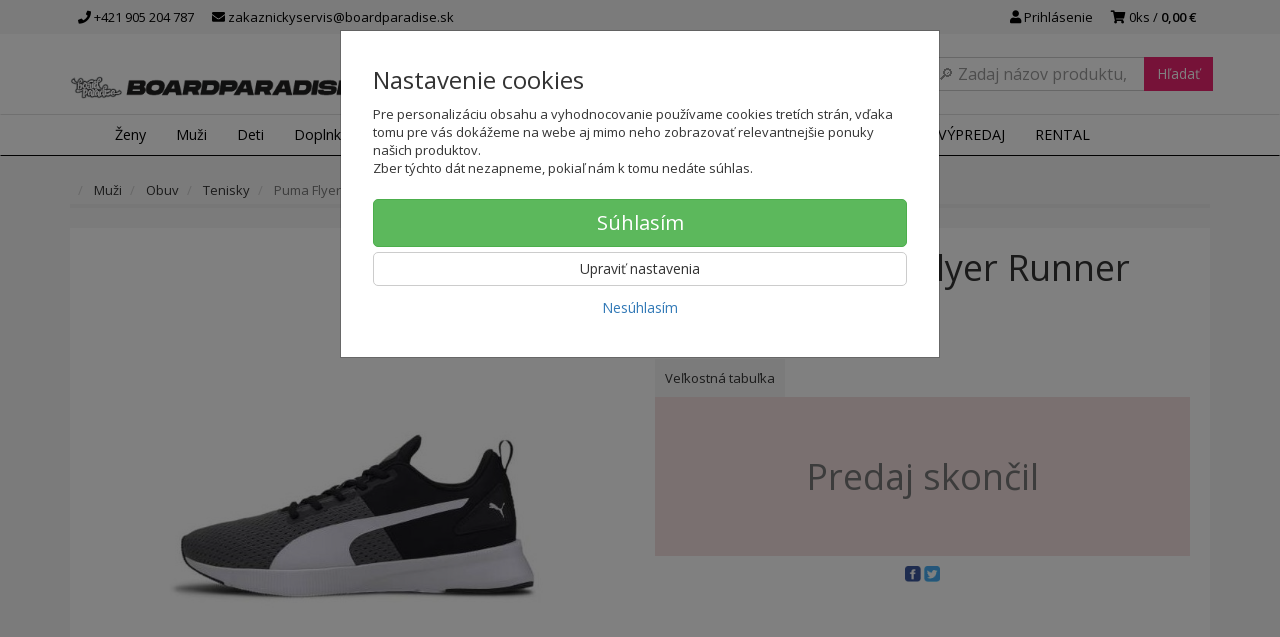

--- FILE ---
content_type: text/html; charset=utf-8
request_url: https://boardparadise.sk/tenisky-puma-flyer-runner-sport
body_size: 24786
content:
<!doctype html>
<html lang="sk">
	<head itemscope itemtype="http://schema.org/WebSite">
		<title>Tenisky - Puma Flyer Runner Sport - 19345003 | SNEAKERS PARADISE</title>
		<meta charset="utf-8" />

		<meta http-equiv="x-ua-compatible" content="ie=edge" />
		<meta name="viewport" content="width=device-width, initial-scale=1, shrink-to-fit=no" />
		<meta name="format-detection" content="telephone=no" />
		<meta name="description" content="P&amp;aacute;nske&amp;nbsp;tenisky&amp;nbsp;Puma Flyer Runner Sport s&amp;uacute; vhodn&amp;eacute; na beh vďaka kvalitnej podr&amp;aacute;žke, ktor&amp;aacute; zabezpeč&amp;iacute;" />
		<meta name="keywords" content="" />
		<meta name="robots" content="all" />
		<meta name="author" content="SNEAKERS PARADISE" itemprop="name" />
		<meta name="generator" content="Shoptec" />
		<meta itemprop="url" content="https://boardparadise.sk" />


		<script src="https://www.googletagmanager.com/gtag/js?id=AW-943465706" async></script>
		<script>
			window.dataLayer = [{"page":{"type":"product"},"product":{"id":null,"item_group_id":54213,"name":"Puma Flyer Runner Sport","brand":"Puma","category":"Muži / Obuv / Tenisky","sku":"","ean":"","price":39.4625,"vat":23,"currency":"EUR"}}];
			function gtag(){ dataLayer.push(arguments); }
			gtag('js', new Date());
				gtag('config', "AW-943465706");
				gtag('config', "G-7S3EN0RK71");
				gtag('config', "943465706", {'allow_enhanced_conversions':true});
		</script>

		<script>
		(function(w,d,s,l,i){ w[l]=w[l]||[];w[l].push({ 'gtm.start':
		new Date().getTime(),event:'gtm.js'});var f=d.getElementsByTagName(s)[0],
		j=d.createElement(s),dl=l!='dataLayer'?'&l='+l:'';j.async=true;j.src=
		'https://www.googletagmanager.com/gtm.js?id='+i+dl;f.parentNode.insertBefore(j,f);
		})(window,document,'script','dataLayer',"GTM-PN3CF85");
		</script>

		<script>
		!function(f,b,e,v,n,t,s){if(f.fbq)return;n=f.fbq=function(){n.callMethod?
		n.callMethod.apply(n,arguments):n.queue.push(arguments)};if(!f._fbq)f._fbq=n;
		n.push=n;n.loaded=!0;n.version='2.0';n.queue=[];t=b.createElement(e);t.async=!0;
		t.src=v;s=b.getElementsByTagName(e)[0];s.parentNode.insertBefore(t,s)}(window,
		document,'script','https://connect.facebook.net/en_US/fbevents.js');
		fbq('init', "2787105084945188");
		fbq('track', 'PageView');
		</script>



		<script type="text/javascript">
		var _smid="anbqb4v8kiaois2s";
		var _smbanners = true;
		
		(function(w, r, a, sm, s){
		w['SalesmanagoObject']=r; w[r]=w[r]||function(){(w[r].q=w[r].q||[]).push(arguments)};
		sm=document.createElement('script'); sm.type='text/javascript'; sm.async=true; sm.src=a;
		s=document.getElementsByTagName('script')[0]; s.parentNode.insertBefore(sm,s);
		})(window,'sm',('https:'==document.location.protocol?'https://':'http://')+"app3.salesmanago.pl"+'/static/sm.js');
		</script>





		<meta property="og:title" content="Tenisky - Puma Flyer Runner Sport - 19345003" />
<meta property="og:image" content="/images/products-cache/769fb7ba795aa3eca16d2c572013ae5d/155101_w600_h600.jpg" />
<meta property="og:description" content="" />
<meta property="og:url" content="https://boardparadise.sk/tenisky-puma-flyer-runner-sport" />
<meta property="og:site_name" content="SNEAKERS PARADISE" />
<meta property="og:type" content="product" />

<link rel="canonical" href="https://boardparadise.sk/tenisky-puma-flyer-runner-sport" />

		<link rel="icon" href="/images/template/769fb7ba795aa3eca16d2c572013ae5d/favicon.ico?ae1b3582" />
		<link rel="stylesheet" href="//maxcdn.bootstrapcdn.com/bootstrap/3.3.7/css/bootstrap.min.css" integrity="sha384-BVYiiSIFeK1dGmJRAkycuHAHRg32OmUcww7on3RYdg4Va+PmSTsz/K68vbdEjh4u" crossorigin="anonymous" />
		<link rel="stylesheet" href="//use.fontawesome.com/releases/v5.0.13/css/all.css" integrity="sha384-DNOHZ68U8hZfKXOrtjWvjxusGo9WQnrNx2sqG0tfsghAvtVlRW3tvkXWZh58N9jp" crossorigin="anonymous" />
		<link rel="stylesheet" href="//cdnjs.cloudflare.com/ajax/libs/fancybox/3.2.5/jquery.fancybox.min.css" integrity="sha256-ygkqlh3CYSUri3LhQxzdcm0n1EQvH2Y+U5S2idbLtxs=" crossorigin="anonymous" />
		<link rel="stylesheet" href="//code.jquery.com/ui/1.12.1/themes/base/jquery-ui.min.css" />
		<link rel="stylesheet" href="https://cdnjs.cloudflare.com/ajax/libs/spinkit/2.0.0/spinkit.min.css" integrity="sha512-kRYkjiYH/VXxoiaDK2oGNMKIi8VQVfie1lkYGX3kmfzWNR2kfaF5ze0885W3/eE6lIiURBsZA91M/WNvCajHMw==" crossorigin="anonymous" referrerpolicy="no-referrer" />
		<link href="/assets/template/default/css/cookiebar.css" rel="stylesheet" type="text/css" />
			<link rel="stylesheet" href="/assets/template/default/data/769fb7ba795aa3eca16d2c572013ae5d/all.css?f9270a69" />
			<link rel="stylesheet" href="/assets/template/default/data/769fb7ba795aa3eca16d2c572013ae5d/custom.css?b22cb145" />
		<link rel="stylesheet" type="text/css" href="https://fonts.googleapis.com/css?family=Open+Sans:400,600|Open+Sans+Condensed:300,700&subset=latin,greek,latin-ext,cyrillic,cyrillic-ext" />
<link href="https://maxcdn.bootstrapcdn.com/font-awesome/4.7.0/css/font-awesome.min.css" rel="stylesheet" integrity="sha384-wvfXpqpZZVQGK6TAh5PVlGOfQNHSoD2xbE+QkPxCAFlNEevoEH3Sl0sibVcOQVnN" crossorigin="anonymous">
<script async src="https://scripts.luigisbox.com/LBX-151598.js"></script>
<meta name = "facebook-domain-verification" content = "jc0zk2grdmjx9qaj0xinf3y5z0ceet" />

<meta name="google-site-verification" content="TNVGB8MvMxX7g3lRf4MA3aZ2WMoapnjxDY0ehDOc2wQ"/>

<!-- Smartsupp Live Chat script -->
<script type="text/javascript">
var _smartsupp = _smartsupp || {};
_smartsupp.key = '743b57b72c704c271988997490027f41c0f14ddc';
window.smartsupp||(function(d) {
  var s,c,o=smartsupp=function(){ o._.push(arguments)};o._=[];
  s=d.getElementsByTagName('script')[0];c=d.createElement('script');
  c.type='text/javascript';c.charset='utf-8';c.async=true;
  c.src='https://www.smartsuppchat.com/loader.js?';s.parentNode.insertBefore(c,s);
})(document);
</script>

<script type='text/javascript'>
  window.smartlook||(function(d) {
    var o=smartlook=function(){ o.api.push(arguments)},h=d.getElementsByTagName('head')[0];
    var c=d.createElement('script');o.api=new Array();c.async=true;c.type='text/javascript';
    c.charset='utf-8';c.src='https://rec.smartlook.com/recorder.js';h.appendChild(c);
    })(document);
    smartlook('init', '6112f9330939a06af5995979469601aee53d3f8d');
</script>
	</head>
	<body data-price_level_id="1" class="customer-guest">
		<!--[if lte IE 9]>
		<div class="alert alert-danger mb-0">Používate <b>zastaralý</b> internetový prehliadač, z toho dôvodu Vám niektoré časti stránky nemusia fungovať správne. Prosíme <a href="http://browsehappy.com/" target="_blank" rel="nofollow">aktualizujte si svoj internetový prehliadač</a>.</div>
		<![endif]-->


		<noscript><iframe src="https://www.googletagmanager.com/ns.html?id=GTM-PN3CF85" height="0" width="0" style="display:none;visibility:hidden"></iframe></noscript>
		<noscript><img height="1" width="1" style="display:none" src="https://www.facebook.com/tr?id=2787105084945188&ev=PageView&noscript=1" alt="" /></noscript>

        


    <div class="headers-mobile">
        <header>
            <div class="header-blocks">
                <div class="header-block header-block-lft">
                    <div class="logo logo-img">
                        <a href="/">
                                <img src="/images/template/769fb7ba795aa3eca16d2c572013ae5d/logo.png?v=1605101449" alt="SNEAKERS PARADISE" />
                        </a>
                    </div>
                </div>
                <div class="header-block header-block-rgt">
                    <ul class="nav nav-pills pull-right">
                        <li>
                            <a href="tel:00421905204787" rel="nofollow">
                                <i class="fas fa-phone"></i>
                            </a>
                        </li>
                        <li>
                            <a href="#searchMobile" data-toggle="collapse" rel="nofollow" style="display: none">
                                <i class="fas fa-search"></i>
                            </a>
                            <div class="mobile-content mobile-content-nobottom collapse in" id="searchMobile" itemscope itemtype="http://schema.org/WebSite">
                                <div class="mobile-content-item">
                                    <meta itemprop="url" content="https://boardparadise.sk" />
                                    <form action="/tenisky-puma-flyer-runner-sport" method="post" id="frm-search2Form" class="form-inline no-validate" autocomplete="off" role="search" itemprop="potentialAction" itemscope itemtype="http://schema.org/SearchAction">
                                        <meta itemprop="target" content="https://boardparadise.sk/vyhladavanie/?query={query}" />
                                        <input type="search" name="query" data-autocomplete="/vyhladavanie/json-all" id="frm-search2Form-query" required="required" data-nette-rules='[{"op":":filled","msg":"Toto pole je povinné."}]' class="form-control" placeholder="Napíšte hľadané slovo" itemprop="query-input" />
                                        <button class="btn btn-default" type="submit">🔎</button>
                                        <div class="clearfix"></div>
                                    <input type="hidden" name="_token_" value="d6i1gw57adePve3l6M4yV6LTQbntGv3UVdugo=" /><input type="hidden" name="_do" value="search2Form-submit" /><!--[if IE]><input type=IEbug disabled style="display:none"><![endif]-->
</form>

                                </div>
                            </div>
                        </li>
                        <li>
                            <a href="#customerWindow" role="button" data-toggle="modal" rel="nofollow"><i class="fas fa-user"></i></a>
                        </li>
                        <li id="snippet--shoppingCartCounterMobile">
                            <a class="cart" rel="nofollow" data-count="0" href="/nakupny-kosik/">
                                <i class="fas fa-shopping-cart"></i>
                            </a>
                        </li>
                        <li>
                            <a href="#menuMobile" data-toggle="collapse" rel="nofollow">
                                <i class="fas fa-bars"></i>
                            </a>
                            <div class="mobile-content collapse" id="menuMobile">
                                <div class="mobile-content-item">
                                    <a href="#menuMobileCategories" class="dropdown-toggle" type="button" rel="nofollow" data-toggle="collapse">
                                        Kategórie
                                        <span class="caret"></span>
                                    </a>
                                    <ul class="nav navbar-nav collapse" id="menuMobileCategories">
                                        <li data-category_id="1499" class="dropdown">
                                            
                                            <a class="dropdown-toggle" data-toggle="dropdown" href="/zena/">
                                                Ženy
                                                <span class="caret"></span>
                                            </a>
                                            <ul class="dropdown-menu">
                                                <li><a href="/zena/"><small>ukázať všetko</small></a></li>
                                                <li data-category_id="1505">
                                                    <a href="/zena/obuv/">Obuv</a>
                                                </li>
                                                <li data-category_id="1506">
                                                    <a href="/zena/letne-oblecenie/">Letné oblečenie</a>
                                                </li>
                                                <li data-category_id="1507">
                                                    <a href="/zena/zimne-oblecenie/">Zimné oblečenie</a>
                                                </li>
                                                <li data-category_id="1508">
                                                    <a href="/zena/celorocne-oblecenie/">Celoročné oblečenie</a>
                                                </li>
                                            </ul>

                                        </li>
                                        <li data-category_id="1500" class="dropdown">
                                            
                                            <a class="dropdown-toggle" data-toggle="dropdown" href="/muz/">
                                                Muži
                                                <span class="caret"></span>
                                            </a>
                                            <ul class="dropdown-menu">
                                                <li><a href="/muz/"><small>ukázať všetko</small></a></li>
                                                <li data-category_id="1509">
                                                    <a href="/muz/obuv/">Obuv</a>
                                                </li>
                                                <li data-category_id="1510">
                                                    <a href="/muz/letne-oblecenie/">Letné oblečenie</a>
                                                </li>
                                                <li data-category_id="1511">
                                                    <a href="/muz/zimne-oblecenie/">Zimné oblečenie</a>
                                                </li>
                                                <li data-category_id="1512">
                                                    <a href="/muz/celorocne-oblecenie/">Celoročné oblečenie</a>
                                                </li>
                                            </ul>

                                        </li>
                                        <li data-category_id="1501" class="dropdown">
                                            
                                            <a class="dropdown-toggle" data-toggle="dropdown" href="/junior/">
                                                Deti
                                                <span class="caret"></span>
                                            </a>
                                            <ul class="dropdown-menu">
                                                <li><a href="/junior/"><small>ukázať všetko</small></a></li>
                                                <li data-category_id="1513">
                                                    <a href="/deti/obuv/">Obuv</a>
                                                </li>
                                                <li data-category_id="1514">
                                                    <a href="/deti/letne-oblecenie/">Letné oblečenie</a>
                                                </li>
                                                <li data-category_id="1515">
                                                    <a href="/deti/zimne-oblecenie/">Zimné oblečenie</a>
                                                </li>
                                                <li data-category_id="1516">
                                                    <a href="/deti/celorocne-oblecenie/">Celoročné oblečenie</a>
                                                </li>
                                            </ul>

                                        </li>
                                        <li data-category_id="1502" class="dropdown">
                                            
                                            <a class="dropdown-toggle" data-toggle="dropdown" href="/doplnky/">
                                                Doplnky
                                                <span class="caret"></span>
                                            </a>
                                            <ul class="dropdown-menu">
                                                <li><a href="/doplnky/"><small>ukázať všetko</small></a></li>
                                                <li data-category_id="1517">
                                                    <a href="/doplnky/letne-doplnky/">Letné doplnky</a>
                                                </li>
                                                <li data-category_id="1518">
                                                    <a href="/doplnky/zimne-doplnky/">Zimné doplnky</a>
                                                </li>
                                                <li data-category_id="1519">
                                                    <a href="/doplnky/celorocne-doplnky/">Celoročné doplnky</a>
                                                </li>
                                                <li data-category_id="1520">
                                                    <a href="/doplnky/tasky-a-batohy/">Tašky a batohy</a>
                                                </li>
                                            </ul>

                                        </li>
                                        <li data-category_id="1503" class="dropdown">
                                            
                                            <a class="dropdown-toggle" data-toggle="dropdown" href="/snowboarding/">
                                                Snowboarding
                                                <span class="caret"></span>
                                            </a>
                                            <ul class="dropdown-menu">
                                                <li><a href="/snowboarding/"><small>ukázať všetko</small></a></li>
                                                <li data-category_id="1522">
                                                    <a href="/snowboarding/zena/">Ženy</a>
                                                </li>
                                                <li data-category_id="1523">
                                                    <a href="/snowboarding/muz/">Muži</a>
                                                </li>
                                                <li data-category_id="1524">
                                                    <a href="/snowboarding/deti/">Deti</a>
                                                </li>
                                                <li data-category_id="1525">
                                                    <a href="/snowboarding/prislusenstvo/">Príslušenstvo</a>
                                                </li>
                                            </ul>

                                        </li>
                                        <li data-category_id="1504" class="dropdown">
                                            
                                            <a class="dropdown-toggle" data-toggle="dropdown" href="/skateboarding/">
                                                Skateboarding
                                                <span class="caret"></span>
                                            </a>
                                            <ul class="dropdown-menu">
                                                <li><a href="/skateboarding/"><small>ukázať všetko</small></a></li>
                                                <li data-category_id="1526">
                                                    <a href="/skateboarding/skateboardy/">Skateboardy</a>
                                                </li>
                                                <li data-category_id="1527">
                                                    <a href="/skateboarding/longboard/">Longboardy</a>
                                                </li>
                                                <li data-category_id="1528">
                                                    <a href="/skateboarding/prislusenstvo/">Príslušenstvo</a>
                                                </li>
                                            </ul>

                                        </li>
                                        <li data-category_id="1724" class="dropdown">
                                            
                                            <a class="dropdown-toggle" data-toggle="dropdown" href="/sportova-vybava/">
                                                Šport
                                                <span class="caret"></span>
                                            </a>
                                            <ul class="dropdown-menu">
                                                <li><a href="/sportova-vybava/"><small>ukázať všetko</small></a></li>
                                                <li data-category_id="1744">
                                                    <a href="/sportova-vybava/basketbal/">Basketbal</a>
                                                </li>
                                                <li data-category_id="1725">
                                                    <a href="/sportova-vybava/futbal/">Futbal</a>
                                                </li>
                                                <li data-category_id="1750">
                                                    <a href="/sportova-vybava/turistika/">Turistika</a>
                                                </li>
                                            </ul>

                                        </li>
                                        <li data-category_id="1787" class="dropdown">
                                                                                        <a href="/darcekove-poukazky/">Darčekové poukážky</a>
                                            
                                        </li>
                                    </ul>
                                </div>
                                <div class="mobile-content-item">
                                    <a href="#menuMobile1" class="dropdown-toggle" type="button" data-toggle="collapse" rel="nofollow">
                                        Menu
                                        <span class="caret"></span>
                                    </a>
                                    <ul class="nav navbar-nav collapse" id="menuMobile1">
                                        






<li data-menu_item_id="18">
    <a href="https://boardparadise.sk/znacky">Značky</a>
</li>



<li data-menu_item_id="63">
    <a href="https://boardparadise.sk/vypredaj-znackoveho-oblecenia/">VÝPREDAJ</a>
</li>


<li data-menu_item_id="67">
    <a href="/pozicovna.html">RENTAL</a>
</li>


                                    </ul>
                                </div>
                                <div class="mobile-content-item">
                                    <a href="#menuMobile7" class="dropdown-toggle" type="button" data-toggle="collapse" rel="nofollow">
                                        Najnavštevovanejšie stránky
                                        <span class="caret"></span>
                                    </a>
                                    <ul class="nav navbar-nav collapse" id="menuMobile7">
                                        
<li data-menu_item_id="42" data-category_id="1499">
    
        <a href="/zena/">Ženy</a>
    
</li>



<li data-menu_item_id="43" data-category_id="1500">
    
        <a href="/muz/">
            Muži
        </a>

</li>



<li data-menu_item_id="44" data-category_id="1501">
    
        <a href="/junior/">
            Deti
        </a>

</li>



<li data-menu_item_id="45" data-category_id="1502">
    
        <a href="/doplnky/">
            Doplnky
        </a>

</li>






<li data-menu_item_id="46">
    <a href="https://boardparadise.sk/vypredaj-znackoveho-oblecenia/">ZĽAVY</a>
</li>



<li data-menu_item_id="48">
    <a href="https://boardparadise.sk/znacky">Značky</a>
</li>

                                    </ul>
                                </div>
                                <div class="mobile-content-item">
                                    <a href="#menuMobile2" class="dropdown-toggle" type="button" data-toggle="collapse" rel="nofollow">
                                        O nás
                                        <span class="caret"></span>
                                    </a>
                                    <ul class="nav navbar-nav collapse" id="menuMobile2">
                                        


<li data-menu_item_id="3">
    <a href="/kontakt.html">Kontakt</a>
</li>



<li data-menu_item_id="4">
    <a href="/obchodne-podmienky.html">Obchodné podmienky</a>
</li>



<li data-menu_item_id="5">
    <a href="/ochrana-osobnych-udajov.html">Ochrana osobných údajov</a>
</li>




<li data-menu_item_id="26">
    <a href="https://boardparadise.sk/blog/">Blog</a>
</li>

                                    </ul>
                                </div>
                                <div class="mobile-content-item">
                                    <a href="#menuMobile5" class="dropdown-toggle" type="button" data-toggle="collapse" rel="nofollow">
                                        Zákaznícky servis
                                        <span class="caret"></span>
                                    </a>
                                    <ul class="nav navbar-nav collapse" id="menuMobile5">
                                        


<li data-menu_item_id="20">
    <a href="/doprava-a-platba.html">Doprava a platba</a>
</li>



<li data-menu_item_id="27">
    <a href="/vratenie.html">Vrátenie tovaru</a>
</li>



<li data-menu_item_id="21">
    <a href="/reklamacia-tovaru.html">Reklamácia tovaru</a>
</li>



<li data-menu_item_id="56">
    <a href="/velkostne-tabulky.html">Veľkostné tabuľky</a>
</li>



<li data-menu_item_id="34">
    <a href="/vernostny-program.html">Vernostný program</a>
</li>




<li data-menu_item_id="23">
    <a href="https://boardparadise.sk/faq/">FAQ</a>
</li>

                                    </ul>
                                </div>
                            </div>
                        </li>
                    </ul>
                </div>
            </div>
        </header>
    </div>
    <div class="headers">
        <header class="top">
            <div class="container">
                <div class="header-blocks">
                    <div class="header-block header-block-top">
                        <ul class="nav nav-pills pull-left">
                            <li>
                                <a href="tel:00421905204787" rel="nofollow">
                                    <i class="fas fa-phone"></i>
                                    +421 905 204 787
                                </a>
                            </li>
                            <li>
                                <a href="mailto:zakaznickyservis@boardparadise.sk" rel="nofollow">
                                    <i class="fas fa-envelope"></i>
                                    zakaznickyservis@boardparadise.sk
                                </a>
                            </li>
                        </ul>
                        <ul class="nav nav-pills pull-right">
                            <li>
                                <a href="#customerWindow" role="button" data-toggle="modal" rel="nofollow"><i class="fas fa-user"></i> Prihlásenie</a>
                            </li>
                            <li>
                                <a class="cart" rel="nofollow" href="/nakupny-kosik/" id="snippet--shoppingCartCounter">
                                    <i class="fas fa-shopping-cart"></i>
                                    0ks /
                                        <b>0,00 €</b>
                                </a>
                            </li>
                        </ul>
                        <div class="clearfix"></div>
                    </div>
                </div>
            </div>
        </header>
        <header class="main">
            <div class="container">
                <div class="header-blocks">
                    <div class="header-block header-block-lft">
                        <div class="logo">
                            <a href="/">
                                    <img src="/images/template/769fb7ba795aa3eca16d2c572013ae5d/logo.png?v=1605101449" alt="SNEAKERS PARADISE" />
                            </a>
                        </div>
                    </div>
                    <div class="header-block header-block-ctr">
                        <ul class="nav nav-pills">

                        </ul>
                    </div>
                    <div class="header-block header-block-rgt">
                        <div class="search" itemscope itemtype="http://schema.org/WebSite">
                            <meta itemprop="url" content="https://boardparadise.sk" />
                            <form action="/tenisky-puma-flyer-runner-sport" method="post" id="frm-searchForm" class="form-inline no-validate" autocomplete="off" role="search" itemprop="potentialAction" itemscope itemtype="http://schema.org/SearchAction">
                                <meta itemprop="target" content="https://boardparadise.sk/vyhladavanie/?query={query}" />
                                <div class="input-group">
                                    <input type="search" name="query" data-autocomplete="/vyhladavanie/json-all" id="frm-searchForm-query" required="required" data-nette-rules='[{"op":":filled","msg":"Toto pole je povinné."}]' class="form-control" placeholder="Napíšte hľadané slovo" itemprop="query-input" />
                                    <span class="input-group-btn hidden-xs">
                                        <button class="btn btn-default" type="submit">Hľadať</button>
                                    </span>
                                </div>
                            <input type="hidden" name="_token_" value="1fsg6a9gyme0KZE83xx/v2iRjfmVvC7zcvioY=" /><input type="hidden" name="_do" value="searchForm-submit" /><!--[if IE]><input type=IEbug disabled style="display:none"><![endif]-->
</form>

                        </div>
                    </div>
                </div>
            </div>
        </header>
    </div>

    <div class="navbar navbar-main" role="navigation">
        <div class="container">
            <div id="navbar-main" class="collapse navbar-collapse">
                <ul class="nav navbar-nav">
                    <li class="hidden-xs">
                        <a href="https://boardparadise.sk" rel="nofollow">
                            <i class="fas fa-home"></i>
                            <span class="sr-only">Úvod</span>
                        </a>
                    </li>


    <li data-menu_item_id="16" data-category_id="1499" class="dropdown dropdown-megamenu">
        
            <a href="/zena/" data-toggle="dropdown" class="dropdown-toggle">
                Ženy
                <span class="caret"></span>
            </a>
            <ul class="dropdown-menu dropdown-megamenu-item row">
                <li data-category_id="1505" class="col-sm-3">

                    <div class="row">
                        <div class="col-sm-4">
                            <a href="/zena/obuv/">
                                <img src="/images/categories-cache/769fb7ba795aa3eca16d2c572013ae5d/1505_w80_h80.png" alt="Obuv" class="dropdown-megamenu-image" />
                            </a>
                        </div>
                        <div class="col-sm-8">
                            <a title="Obuv" href="/zena/obuv/" class="dropdown-megamenu-primary">Obuv</a>
                                                    <ul class="dropdown-megamenu-subitem">
                                <li data-category_id="1656"><a title="Šlapky" href="/zena/obuv/slapky/">Šlapky</a></li>
                                <li data-category_id="1721"><a title="Slip-On tenisky" href="/zena/obuv/slip-on-tenisky/">Slip-On tenisky</a></li>
                                <li data-category_id="1529"><a title="Tenisky" href="/zena/obuv/tenisky/">Tenisky</a></li>
                                <li data-category_id="1531"><a title="Žabky" href="/zena/obuv/zabky/">Žabky</a></li>
                                <li data-category_id="1653"><a title="Sandále" href="/zena/obuv/sandale/">Sandále</a></li>
                                <li data-category_id="1532"><a title="Zimná obuv" href="/zena/obuv/zimna-obuv/">Zimná obuv</a></li>
                        </ul>

                        </div>
                    </div>
                </li>
                <li data-category_id="1506" class="col-sm-3">

                    <div class="row">
                        <div class="col-sm-4">
                            <a href="/zena/letne-oblecenie/">
                                <img src="/images/categories-cache/769fb7ba795aa3eca16d2c572013ae5d/1506_w80_h80.png" alt="Letné oblečenie" class="dropdown-megamenu-image" />
                            </a>
                        </div>
                        <div class="col-sm-8">
                            <a title="Letné oblečenie" href="/zena/letne-oblecenie/" class="dropdown-megamenu-primary">Letné oblečenie</a>
                                                    <ul class="dropdown-megamenu-subitem">
                                <li data-category_id="1535"><a title="Krátke nohavice" href="/zena/letne-oblecenie/kratke-nohavice/">Krátke nohavice</a></li>
                                <li data-category_id="1536"><a title="Lycra" href="/zena/letne-oblecenie/lycra/">Lycra</a></li>
                                <li data-category_id="1537"><a title="Overaly" href="/zena/letne-oblecenie/overaly/">Overaly</a></li>
                                <li data-category_id="1538"><a title="Plavky" href="/zena/letne-oblecenie/plavky/">Plavky</a></li>
                                <li data-category_id="1539"><a title="Šaty" href="/zena/letne-oblecenie/saty/">Šaty</a></li>
                                <li data-category_id="1540"><a title="Sukne" href="/zena/letni-oblecenii/sukne/">Sukne</a></li>
                                <li data-category_id="1541"><a title="Tielka a topy" href="/zena/letne-oblecenie/tielka-a-topy/">Tielka a topy</a></li>
                        </ul>

                        </div>
                    </div>
                </li>
                <li data-category_id="1507" class="col-sm-3">

                    <div class="row">
                        <div class="col-sm-4">
                            <a href="/zena/zimne-oblecenie/">
                                <img src="/images/categories-cache/769fb7ba795aa3eca16d2c572013ae5d/1507_w80_h80.png" alt="Zimné oblečenie" class="dropdown-megamenu-image" />
                            </a>
                        </div>
                        <div class="col-sm-8">
                            <a title="Zimné oblečenie" href="/zena/zimne-oblecenie/" class="dropdown-megamenu-primary">Zimné oblečenie</a>
                                                    <ul class="dropdown-megamenu-subitem">
                                <li data-category_id="1542"><a title="SNB nohavice" href="/zena/zimne-oblecenie/snb-nohavice/">SNB nohavice</a></li>
                                <li data-category_id="1543"><a title="Technické mikiny" href="/zena/zimne-oblecenie/technicke-mikiny/">Technické mikiny</a></li>
                                <li data-category_id="1662"><a title="Termoprádlo" href="/zena/zimne-oblecenie/termopradlo/">Termoprádlo</a></li>
                                <li data-category_id="1544"><a title="Zimné bundy" href="/zena/zimne-oblecenie/zimne-bundy/">Zimné bundy</a></li>
                        </ul>

                        </div>
                    </div>
                </li>
                <li data-category_id="1508" class="col-sm-3">

                    <div class="row">
                        <div class="col-sm-4">
                            <a href="/zena/celorocne-oblecenie/">
                                <img src="/images/categories-cache/769fb7ba795aa3eca16d2c572013ae5d/1508_w80_h80.png" alt="Celoročné oblečenie" class="dropdown-megamenu-image" />
                            </a>
                        </div>
                        <div class="col-sm-8">
                            <a title="Celoročné oblečenie" href="/zena/celorocne-oblecenie/" class="dropdown-megamenu-primary">Celoročné oblečenie</a>
                                                    <ul class="dropdown-megamenu-subitem">
                                <li data-category_id="1689"><a title="Košele" href="/zena/celorocne-oblecenie/kosele/">Košele</a></li>
                                <li data-category_id="1546"><a title="Legíny" href="/zena/celorocne-oblecenie/leginy/">Legíny</a></li>
                                <li data-category_id="1547"><a title="Mikiny" href="/zena/celorocne-oblecenie/mikiny/">Mikiny</a></li>
                                <li data-category_id="1655"><a title="Nohavice a rifle" href="/zena/celorocne-oblecenie/nohavice-a-rifle/">Nohavice a rifle</a></li>
                                <li data-category_id="1549"><a title="Prechodné bundy a vesty" href="/zena/celorocne-oblecenie/prechodne-bundy-a-vesty/">Prechodné bundy a vesty</a></li>
                                <li data-category_id="1551"><a title="Šaty" href="/zena/celorocne-oblecenie/saty/">Šaty</a></li>
                                <li data-category_id="1663"><a title="Spodné prádlo" href="/zena/celorocne-oblecenie/spodne-pradlo/">Spodné prádlo</a></li>
                                <li data-category_id="1552"><a title="Svetre" href="/zena/celorocne-oblecenie/svetre/">Svetre</a></li>
                                <li data-category_id="1766"><a title="Tepláková súprava" href="/zena/celorocne-oblecenie/teplakova-suprava/">Tepláková súprava</a></li>
                                <li data-category_id="1553"><a title="Tepláky" href="/zena/celorocne-oblecenie/teplaky/">Tepláky</a></li>
                                <li data-category_id="1554"><a title="Tričká" href="/zena/celorocne-oblecenie/tricka/">Tričká</a></li>
                                <li data-category_id="1555"><a title="Tričká dlhý rukáv" href="/zena/celorocne-oblecenie/tricka-dlhy-rukav/">Tričká dlhý rukáv</a></li>
                        </ul>

                        </div>
                    </div>
                </li>
            </ul>

    </li>
    <li data-menu_item_id="16" data-category_id="1500" class="dropdown dropdown-megamenu">
        
            <a href="/muz/" data-toggle="dropdown" class="dropdown-toggle">
                Muži
                <span class="caret"></span>
            </a>
            <ul class="dropdown-menu dropdown-megamenu-item row">
                <li data-category_id="1509" class="col-sm-3">

                    <div class="row">
                        <div class="col-sm-4">
                            <a href="/muz/obuv/">
                                <img src="/images/categories-cache/769fb7ba795aa3eca16d2c572013ae5d/1509_w80_h80.png" alt="Obuv" class="dropdown-megamenu-image" />
                            </a>
                        </div>
                        <div class="col-sm-8">
                            <a title="Obuv" href="/muz/obuv/" class="dropdown-megamenu-primary">Obuv</a>
                                                    <ul class="dropdown-megamenu-subitem">
                                <li data-category_id="1755"><a title="Sandále" href="/muz/obuv/sandale/">Sandále</a></li>
                                <li data-category_id="1657"><a title="Šlapky" href="/muz/obuv/slapky/">Šlapky</a></li>
                                <li data-category_id="1722"><a title="Slip-On tenisky" href="/muz/obuv/slip-on-tenisky/">Slip-On tenisky</a></li>
                                <li data-category_id="1556"><a title="Tenisky" href="/muz/obuv/tenisky/">Tenisky</a></li>
                                <li data-category_id="1557"><a title="Žabky" href="/muz/obuv/zabky/">Žabky</a></li>
                                <li data-category_id="1558"><a title="Zimná obuv" href="/muz/obuv/zimna-obuv/">Zimná obuv</a></li>
                        </ul>

                        </div>
                    </div>
                </li>
                <li data-category_id="1510" class="col-sm-3">

                    <div class="row">
                        <div class="col-sm-4">
                            <a href="/muz/letne-oblecenie/">
                                <img src="/images/categories-cache/769fb7ba795aa3eca16d2c572013ae5d/1510_w80_h80.png" alt="Letné oblečenie" class="dropdown-megamenu-image" />
                            </a>
                        </div>
                        <div class="col-sm-8">
                            <a title="Letné oblečenie" href="/muz/letne-oblecenie/" class="dropdown-megamenu-primary">Letné oblečenie</a>
                                                    <ul class="dropdown-megamenu-subitem">
                                <li data-category_id="1559"><a title="Boardshorty" href="/muz/letne-oblecenie/boardshorty/">Boardshorty</a></li>
                                <li data-category_id="1560"><a title="Krátke nohavice" href="/muz/letne-oblecenie/kratke-nohavice/">Krátke nohavice</a></li>
                                <li data-category_id="1562"><a title="Plavky" href="/muz/letne-oblecenie/plavky/">Plavky</a></li>
                                <li data-category_id="1563"><a title="Tielka" href="/muz/letne-oblecenie/tielka/">Tielka</a></li>
                        </ul>

                        </div>
                    </div>
                </li>
                <li data-category_id="1511" class="col-sm-3">

                    <div class="row">
                        <div class="col-sm-4">
                            <a href="/muz/zimne-oblecenie/">
                                <img src="/images/categories-cache/769fb7ba795aa3eca16d2c572013ae5d/1511_w80_h80.png" alt="Zimné oblečenie" class="dropdown-megamenu-image" />
                            </a>
                        </div>
                        <div class="col-sm-8">
                            <a title="Zimné oblečenie" href="/muz/zimne-oblecenie/" class="dropdown-megamenu-primary">Zimné oblečenie</a>
                                                    <ul class="dropdown-megamenu-subitem">
                                <li data-category_id="1564"><a title="SNB nohavice" href="/muz/zimne-oblecenie/snb-nohavice/">SNB nohavice</a></li>
                                <li data-category_id="1565"><a title="Technické mikiny" href="/muz/zimne-oblecenie/technicke-mikiny/">Technické mikiny</a></li>
                                <li data-category_id="1566"><a title="Termo prádlo" href="/muz/zimne-oblecenie/termo-pradlo/">Termo prádlo</a></li>
                                <li data-category_id="1567"><a title="Zimné bundy" href="/muz/zimne-oblecenie/zimne-bundy/">Zimné bundy</a></li>
                        </ul>

                        </div>
                    </div>
                </li>
                <li data-category_id="1512" class="col-sm-3">

                    <div class="row">
                        <div class="col-sm-4">
                            <a href="/muz/celorocne-oblecenie/">
                                <img src="/images/categories-cache/769fb7ba795aa3eca16d2c572013ae5d/1512_w80_h80.png" alt="Celoročné oblečenie" class="dropdown-megamenu-image" />
                            </a>
                        </div>
                        <div class="col-sm-8">
                            <a title="Celoročné oblečenie" href="/muz/celorocne-oblecenie/" class="dropdown-megamenu-primary">Celoročné oblečenie</a>
                                                    <ul class="dropdown-megamenu-subitem">
                                <li data-category_id="1568"><a title="Dresy" href="/muz/celorocne-oblecenie/dresy/">Dresy</a></li>
                                <li data-category_id="1569"><a title="Košele" href="/muz/celorocne-oblecenie/kosele/">Košele</a></li>
                                <li data-category_id="1570"><a title="Mikiny" href="/muz/celorocne-oblecenie/mikiny/">Mikiny</a></li>
                                <li data-category_id="1571"><a title="Nohavice a rifle" href="/muz/celorocne-oblecenie/nohavice-a-rifle/">Nohavice a rifle</a></li>
                                <li data-category_id="1573"><a title="Prechodné bundy a vesty" href="/muz/celorocne-oblecenie/prechodne-bundy-a-vesty/">Prechodné bundy a vesty</a></li>
                                <li data-category_id="1575"><a title="Spodné prádlo" href="/muz/celorocne-oblecenie/spodne-pradlo/">Spodné prádlo</a></li>
                                <li data-category_id="1768"><a title="Tepláková súprava" href="/muz/celorocne-oblecenie/teplakova-suprava/">Tepláková súprava</a></li>
                                <li data-category_id="1576"><a title="Tepláky" href="/muz/celorocne-oblecenie/teplaky/">Tepláky</a></li>
                                <li data-category_id="1577"><a title="Tričká" href="/muz/celorocne-oblecenie/tricka/">Tričká</a></li>
                                <li data-category_id="1578"><a title="Tričká dlhý rukáv" href="/muz/celorocne-oblecenie/tricka-dlhy-rukav/">Tričká dlhý rukáv</a></li>
                        </ul>

                        </div>
                    </div>
                </li>
            </ul>

    </li>
    <li data-menu_item_id="16" data-category_id="1501" class="dropdown dropdown-megamenu">
        
            <a href="/junior/" data-toggle="dropdown" class="dropdown-toggle">
                Deti
                <span class="caret"></span>
            </a>
            <ul class="dropdown-menu dropdown-megamenu-item row">
                <li data-category_id="1513" class="col-sm-3">

                    <div class="row">
                        <div class="col-sm-4">
                            <a href="/deti/obuv/">
                                <img src="/images/categories-cache/769fb7ba795aa3eca16d2c572013ae5d/1513_w80_h80.png" alt="Obuv" class="dropdown-megamenu-image" />
                            </a>
                        </div>
                        <div class="col-sm-8">
                            <a title="Obuv" href="/deti/obuv/" class="dropdown-megamenu-primary">Obuv</a>
                                                    <ul class="dropdown-megamenu-subitem">
                                <li data-category_id="1756"><a title="Sandále" href="/deti/obuv/sandale/">Sandále</a></li>
                                <li data-category_id="1658"><a title="Šlapky" href="/deti/obuv/slapky/">Šlapky</a></li>
                                <li data-category_id="1723"><a title="Slip-On tenisky" href="/deti/obuv/slip-on-tenisky/">Slip-On tenisky</a></li>
                                <li data-category_id="1580"><a title="Tenisky" href="/deti/obuv/tenisky/">Tenisky</a></li>
                                <li data-category_id="1581"><a title="Žabky" href="/deti/obuv/zabky/">Žabky</a></li>
                                <li data-category_id="1582"><a title="Zimná obuv" href="/deti/obuv/zimna-obuv/">Zimná obuv</a></li>
                        </ul>

                        </div>
                    </div>
                </li>
                <li data-category_id="1514" class="col-sm-3">

                    <div class="row">
                        <div class="col-sm-4">
                            <a href="/deti/letne-oblecenie/">
                                <img src="/images/categories-cache/769fb7ba795aa3eca16d2c572013ae5d/1514_w80_h80.png" alt="Letné oblečenie" class="dropdown-megamenu-image" />
                            </a>
                        </div>
                        <div class="col-sm-8">
                            <a title="Letné oblečenie" href="/deti/letne-oblecenie/" class="dropdown-megamenu-primary">Letné oblečenie</a>
                                                    <ul class="dropdown-megamenu-subitem">
                                <li data-category_id="1584"><a title="Krátke nohavice" href="/deti/letne-oblecenie/kratke-nohavice/">Krátke nohavice</a></li>
                                <li data-category_id="1785"><a title="Lycra" href="/deti/letne-oblecenie/lycra/">Lycra</a></li>
                                <li data-category_id="1585"><a title="Overaly" href="/deti/letne-oblecenie/overaly/">Overaly</a></li>
                                <li data-category_id="1586"><a title="Plavky" href="/deti/letne-oblecenie/plavky/">Plavky</a></li>
                                <li data-category_id="1587"><a title="Šaty" href="/deti/letne-oblecenie/saty/">Šaty</a></li>
                        </ul>

                        </div>
                    </div>
                </li>
                <li data-category_id="1515" class="col-sm-3">

                    <div class="row">
                        <div class="col-sm-4">
                            <a href="/deti/zimne-oblecenie/">
                                <img src="/images/categories-cache/769fb7ba795aa3eca16d2c572013ae5d/1515_w80_h80.png" alt="Zimné oblečenie" class="dropdown-megamenu-image" />
                            </a>
                        </div>
                        <div class="col-sm-8">
                            <a title="Zimné oblečenie" href="/deti/zimne-oblecenie/" class="dropdown-megamenu-primary">Zimné oblečenie</a>
                                                    <ul class="dropdown-megamenu-subitem">
                                <li data-category_id="1589"><a title="SNB nohavice" href="/deti/zimne-oblecenie/snb-nohavice/">SNB nohavice</a></li>
                                <li data-category_id="1791"><a title="Termoprádlo" href="/detske-termopradlo/">Termoprádlo</a></li>
                                <li data-category_id="1591"><a title="Zimné bundy" href="/deti/zimne-oblecenie/zimne-bundy/">Zimné bundy</a></li>
                        </ul>

                        </div>
                    </div>
                </li>
                <li data-category_id="1516" class="col-sm-3">

                    <div class="row">
                        <div class="col-sm-4">
                            <a href="/deti/celorocne-oblecenie/">
                                <img src="/images/categories-cache/769fb7ba795aa3eca16d2c572013ae5d/1516_w80_h80.png" alt="Celoročné oblečenie" class="dropdown-megamenu-image" />
                            </a>
                        </div>
                        <div class="col-sm-8">
                            <a title="Celoročné oblečenie" href="/deti/celorocne-oblecenie/" class="dropdown-megamenu-primary">Celoročné oblečenie</a>
                                                    <ul class="dropdown-megamenu-subitem">
                                <li data-category_id="1767"><a title="Tepláková súprava" href="/deti/celorocne-oblecenie/teplakova-suprava/">Tepláková súprava</a></li>
                                <li data-category_id="1593"><a title="Dresy" href="/deti/celorocne-oblecenie/dresy/">Dresy</a></li>
                                <li data-category_id="1595"><a title="Legíny" href="/deti/celorocne-oblecenie/leginy/">Legíny</a></li>
                                <li data-category_id="1596"><a title="Mikiny" href="/deti/celorocne-oblecenie/mikiny/">Mikiny</a></li>
                                <li data-category_id="1669"><a title="Tepláky" href="/deti/celorocne-oblecenie/teplaky/">Tepláky</a></li>
                                <li data-category_id="1599"><a title="Tričká" href="/deti/celorocne-oblecenie/tricka/">Tričká</a></li>
                                <li data-category_id="1600"><a title="Tričká dlhý rukáv" href="/deti/celorocne-oblecenie/tricka-dlhy-rukav/">Tričká dlhý rukáv</a></li>
                        </ul>

                        </div>
                    </div>
                </li>
            </ul>

    </li>
    <li data-menu_item_id="16" data-category_id="1502" class="dropdown dropdown-megamenu">
        
            <a href="/doplnky/" data-toggle="dropdown" class="dropdown-toggle">
                Doplnky
                <span class="caret"></span>
            </a>
            <ul class="dropdown-menu dropdown-megamenu-item row">
                <li data-category_id="1517" class="col-sm-3">

                    <div class="row">
                        <div class="col-sm-4">
                            <a href="/doplnky/letne-doplnky/">
                                <img src="/images/categories-cache/769fb7ba795aa3eca16d2c572013ae5d/1517_w80_h80.png" alt="Letné doplnky" class="dropdown-megamenu-image" />
                            </a>
                        </div>
                        <div class="col-sm-8">
                            <a title="Letné doplnky" href="/doplnky/letne-doplnky/" class="dropdown-megamenu-primary">Letné doplnky</a>
                                                    <ul class="dropdown-megamenu-subitem">
                                <li data-category_id="1602"><a title="Osušky" href="/doplnky/letne-doplnky/osusky/">Osušky</a></li>
                                <li data-category_id="1604"><a title="Slnečné okuliare" href="/doplnky/letne-doplnky/slnecne-okuliare/">Slnečné okuliare</a></li>
                                <li data-category_id="1605"><a title="Šnúrky" href="/doplnky/letne-doplnky/snurky/">Šnúrky</a></li>
                        </ul>

                        </div>
                    </div>
                </li>
                <li data-category_id="1518" class="col-sm-3">

                    <div class="row">
                        <div class="col-sm-4">
                            <a href="/doplnky/zimne-doplnky/">
                                <img src="/images/categories-cache/769fb7ba795aa3eca16d2c572013ae5d/1518_w80_h80.png" alt="Zimné doplnky" class="dropdown-megamenu-image" />
                            </a>
                        </div>
                        <div class="col-sm-8">
                            <a title="Zimné doplnky" href="/doplnky/zimne-doplnky/" class="dropdown-megamenu-primary">Zimné doplnky</a>
                                                    <ul class="dropdown-megamenu-subitem">
                                <li data-category_id="1664"><a title="Čelenky" href="/doplnky/zimne-doplnky/celenky/">Čelenky</a></li>
                                <li data-category_id="1606"><a title="Čiapky" href="/doplnky/zimne-doplnky/ciapky/">Čiapky</a></li>
                                <li data-category_id="1607"><a title="Kukly" href="/doplnky/zimne-doplnky/kukly/">Kukly</a></li>
                                <li data-category_id="1608"><a title="Nákrčník" href="/doplnky/zimne-doplnky/nakrcnik/">Nákrčník</a></li>
                                <li data-category_id="1609"><a title="Rukavice" href="/doplnky/zimne-doplnky/rukavice/">Rukavice</a></li>
                                <li data-category_id="1610"><a title="Šál" href="/doplnky/zimne-doplnky/sal/">Šál</a></li>
                        </ul>

                        </div>
                    </div>
                </li>
                <li data-category_id="1519" class="col-sm-3">

                    <div class="row">
                        <div class="col-sm-4">
                            <a href="/doplnky/celorocne-doplnky/">
                                <img src="/images/categories-cache/769fb7ba795aa3eca16d2c572013ae5d/1519_w80_h80.png" alt="Celoročné doplnky" class="dropdown-megamenu-image" />
                            </a>
                        </div>
                        <div class="col-sm-8">
                            <a title="Celoročné doplnky" href="/doplnky/celorocne-doplnky/" class="dropdown-megamenu-primary">Celoročné doplnky</a>
                                                    <ul class="dropdown-megamenu-subitem">
                                <li data-category_id="1659"><a title="Klobúky" href="/doplnky/celorocne-doplnky/klobuky/">Klobúky</a></li>
                                <li data-category_id="1611"><a title="Kľúčenky" href="/doplnky/celorocne-doplnky/klucenky/">Kľúčenky</a></li>
                                <li data-category_id="1660"><a title="Ľadvinky" href="/doplnky/celorocne-doplnky/ladvinky/">Ľadvinky</a></li>
                                <li data-category_id="1612"><a title="Opasky" href="/doplnky/celorocne-doplnky/opasky/">Opasky</a></li>
                                <li data-category_id="1613"><a title="Ostatné" href="/doplnky/celorocne-doplnky/ostatne/">Ostatné</a></li>
                                <li data-category_id="1614"><a title="Peňaženky" href="/doplnky/celorocne-doplnky/penazenky/">Peňaženky</a></li>
                                <li data-category_id="1615"><a title="Peračníky" href="/doplnky/celorocne-doplnky/peracniky/">Peračníky</a></li>
                                <li data-category_id="1717"><a title="Podkolienky" href="/doplnky/celorocne-doplnky/podkolienky/">Podkolienky</a></li>
                                <li data-category_id="1675"><a title="Ponožky" href="/doplnky/celorocne-doplnky/ponozky/">Ponožky</a></li>
                                <li data-category_id="1617"><a title="Šiltovky" href="/doplnky/celorocne-doplnky/siltovky/">Šiltovky</a></li>
                                <li data-category_id="1618"><a title="Starostlivosť o obuv" href="/doplnky/celorocne-doplnky/starostlivost-o-obuv/">Starostlivosť o obuv</a></li>
                        </ul>

                        </div>
                    </div>
                </li>
                <li data-category_id="1520" class="col-sm-3">

                    <div class="row">
                        <div class="col-sm-4">
                            <a href="/doplnky/tasky-a-batohy/">
                                <img src="/images/categories-cache/769fb7ba795aa3eca16d2c572013ae5d/1520_w80_h80.png" alt="Tašky a batohy" class="dropdown-megamenu-image" />
                            </a>
                        </div>
                        <div class="col-sm-8">
                            <a title="Tašky a batohy" href="/doplnky/tasky-a-batohy/" class="dropdown-megamenu-primary">Tašky a batohy</a>
                                                    <ul class="dropdown-megamenu-subitem">
                                <li data-category_id="1619"><a title="Batohy" href="/doplnky/tasky-a-batohy/batohy/">Batohy</a></li>
                                <li data-category_id="1620"><a title="Cestovné tašky" href="/doplnky/tasky-a-batohy/cestovne-tasky/">Cestovné tašky</a></li>
                                <li data-category_id="1621"><a title="Kabelky" href="/doplnky/tasky-a-batohy/kabelky/">Kabelky</a></li>
                                <li data-category_id="1622"><a title="Kozmetické tašky" href="/doplnky/tasky-a-batohy/kozmeticke-tasky/">Kozmetické tašky</a></li>
                                <li data-category_id="1623"><a title="Kufre" href="/doplnky/tasky-a-batohy/kufre/">Kufre</a></li>
                                <li data-category_id="1624"><a title="Tašky" href="/doplnky/tasky-a-batohy/tasky/">Tašky</a></li>
                                <li data-category_id="1770"><a title="Tašky na cvičenie" href="/doplnky/tasky-a-batohy/tasky-na-cvicenie/">Tašky na cvičenie</a></li>
                                <li data-category_id="1654"><a title="Tašky na notebook" href="/doplnky/tasky-a-batohy/tasky-na-notebook/">Tašky na notebook</a></li>
                        </ul>

                        </div>
                    </div>
                </li>
            </ul>

    </li>
    <li data-menu_item_id="16" data-category_id="1503" class="dropdown dropdown-megamenu">
        
            <a href="/snowboarding/" data-toggle="dropdown" class="dropdown-toggle">
                Snowboarding
                <span class="caret"></span>
            </a>
            <ul class="dropdown-menu dropdown-megamenu-item row">
                <li data-category_id="1522" class="col-sm-3">

                    <div class="row">
                        <div class="col-sm-4">
                            <a href="/snowboarding/zena/">
                                <img src="/images/categories-cache/769fb7ba795aa3eca16d2c572013ae5d/1522_w80_h80.png" alt="Ženy" class="dropdown-megamenu-image" />
                            </a>
                        </div>
                        <div class="col-sm-8">
                            <a title="Ženy" href="/snowboarding/zena/" class="dropdown-megamenu-primary">Ženy</a>
                                                    <ul class="dropdown-megamenu-subitem">
                                <li data-category_id="1627"><a title="Snowboardové dosky" href="/snowboarding/zena/snowboardove-dosky/">Snowboardové dosky</a></li>
                                <li data-category_id="1628"><a title="Snowboardové helmy" href="/snowboarding/zena/snowboardove-helmy/">Snowboardové helmy</a></li>
                                <li data-category_id="1691"><a title="Snowboardové okuliare" href="/snowboarding/zena/snowboardove-okuliare/">Snowboardové okuliare</a></li>
                                <li data-category_id="1682"><a title="Snowboardové sety" href="/snowboarding/zena/snowboardove-sety/">Snowboardové sety</a></li>
                                <li data-category_id="1629"><a title="Snowboardové viazanie" href="/snowboarding/zena/snowboardove-viazanie/">Snowboardové viazanie</a></li>
                                <li data-category_id="1630"><a title="Topánky na snowboard" href="/snowboarding/zena/topanky-na-snowboard/">Topánky na snowboard</a></li>
                                <li data-category_id="1694"><a title="Splitboarding" href="/snowboarding/zena/splitboarding/">Splitboarding</a></li>
                        </ul>

                        </div>
                    </div>
                </li>
                <li data-category_id="1523" class="col-sm-3">

                    <div class="row">
                        <div class="col-sm-4">
                            <a href="/snowboarding/muz/">
                                <img src="/images/categories-cache/769fb7ba795aa3eca16d2c572013ae5d/1523_w80_h80.png" alt="Muži" class="dropdown-megamenu-image" />
                            </a>
                        </div>
                        <div class="col-sm-8">
                            <a title="Muži" href="/snowboarding/muz/" class="dropdown-megamenu-primary">Muži</a>
                                                    <ul class="dropdown-megamenu-subitem">
                                <li data-category_id="1631"><a title="Snowboardové dosky" href="/snowboarding/muz/snowboardove-dosky/">Snowboardové dosky</a></li>
                                <li data-category_id="1632"><a title="Snowboardové helmy" href="/snowboarding/muz/snowboardove-helmy/">Snowboardové helmy</a></li>
                                <li data-category_id="1692"><a title="Snowboardové okuliare" href="/snowboarding/muz/snowboardove-okuliare/">Snowboardové okuliare</a></li>
                                <li data-category_id="1683"><a title="Snowboardové sety" href="/snowboarding/muz/snowboardove-sety/">Snowboardové sety</a></li>
                                <li data-category_id="1633"><a title="Snowboardové viazanie" href="/snowboarding/muz/snowboardove-viazanie/">Snowboardové viazanie</a></li>
                                <li data-category_id="1634"><a title="Topánky na snowboard" href="/snowboarding/muz/topanky-na-snowboard/">Topánky na snowboard</a></li>
                                <li data-category_id="1695"><a title="Splitboarding" href="/snowboarding/muz/splitboarding/">Splitboarding</a></li>
                        </ul>

                        </div>
                    </div>
                </li>
                <li data-category_id="1524" class="col-sm-3">

                    <div class="row">
                        <div class="col-sm-4">
                            <a href="/snowboarding/deti/">
                                <img src="/images/categories-cache/769fb7ba795aa3eca16d2c572013ae5d/1524_w80_h80.png" alt="Deti" class="dropdown-megamenu-image" />
                            </a>
                        </div>
                        <div class="col-sm-8">
                            <a title="Deti" href="/snowboarding/deti/" class="dropdown-megamenu-primary">Deti</a>
                                                    <ul class="dropdown-megamenu-subitem">
                                <li data-category_id="1636"><a title="Snowboardové helmy" href="/snowboarding/deti/snowboardove-helmy/">Snowboardové helmy</a></li>
                                <li data-category_id="1693"><a title="Snowboardové okuliare" href="/snowboarding/deti/snowboardove-okuliare/">Snowboardové okuliare</a></li>
                                <li data-category_id="1690"><a title="Topánky na snowboard" href="/snowboarding/deti/topanky-na-snowboard/">Topánky na snowboard</a></li>
                        </ul>

                        </div>
                    </div>
                </li>
                <li data-category_id="1525" class="col-sm-3">

                    <div class="row">
                        <div class="col-sm-4">
                            <a href="/snowboarding/prislusenstvo/">
                                <img src="/images/categories-cache/769fb7ba795aa3eca16d2c572013ae5d/1525_w80_h80.png" alt="Príslušenstvo" class="dropdown-megamenu-image" />
                            </a>
                        </div>
                        <div class="col-sm-8">
                            <a title="Príslušenstvo" href="/snowboarding/prislusenstvo/" class="dropdown-megamenu-primary">Príslušenstvo</a>
                                                    <ul class="dropdown-megamenu-subitem">
                                <li data-category_id="1639"><a title="Obaly na snowboard" href="/snowboarding/prislusenstvo/obaly-na-snowboard/">Obaly na snowboard</a></li>
                                <li data-category_id="1640"><a title="Ostatné" href="/snowboarding/prislusenstvo/ostatne/">Ostatné</a></li>
                        </ul>

                        </div>
                    </div>
                </li>
            </ul>

    </li>
    <li data-menu_item_id="16" data-category_id="1504" class="dropdown dropdown-megamenu">
        
            <a href="/skateboarding/" data-toggle="dropdown" class="dropdown-toggle">
                Skateboarding
                <span class="caret"></span>
            </a>
            <ul class="dropdown-menu dropdown-megamenu-item row">
                <li data-category_id="1526" class="col-sm-3">

                    <div class="row">
                        <div class="col-sm-4">
                            <a href="/skateboarding/skateboardy/">
                                <img src="/images/categories-cache/769fb7ba795aa3eca16d2c572013ae5d/1526_w80_h80.png" alt="Skateboardy" class="dropdown-megamenu-image" />
                            </a>
                        </div>
                        <div class="col-sm-8">
                            <a title="Skateboardy" href="/skateboarding/skateboardy/" class="dropdown-megamenu-primary">Skateboardy</a>
                                                    <ul class="dropdown-megamenu-subitem">
                                <li data-category_id="1642"><a title="Skateboardové dosky" href="/skateboarding/skateboardy/skateboardove-dosky/">Skateboardové dosky</a></li>
                                <li data-category_id="1643"><a title="Skateboardové komplety" href="/skateboarding/skateboardy/skateboardove-komplety/">Skateboardové komplety</a></li>
                        </ul>

                        </div>
                    </div>
                </li>
                <li data-category_id="1527" class="col-sm-3">

                    <div class="row">
                        <div class="col-sm-4">
                            <a href="/skateboarding/longboard/">
                                <img src="/images/categories-cache/769fb7ba795aa3eca16d2c572013ae5d/1527_w80_h80.png" alt="Longboardy" class="dropdown-megamenu-image" />
                            </a>
                        </div>
                        <div class="col-sm-8">
                            <a title="Longboardy" href="/skateboarding/longboard/" class="dropdown-megamenu-primary">Longboardy</a>
                                                    <ul class="dropdown-megamenu-subitem">
                                <li data-category_id="1645"><a title="Pennyboardy" href="/skateboarding/pennyboardy/">Pennyboardy</a></li>
                                <li data-category_id="1644"><a title="Longboardové komplety" href="/skateboarding/longboardy/longboardove-komplety/">Longboardové komplety</a></li>
                        </ul>

                        </div>
                    </div>
                </li>
                <li data-category_id="1528" class="col-sm-3">

                    <div class="row">
                        <div class="col-sm-4">
                            <a href="/skateboarding/prislusenstvo/">
                                <img src="/images/categories-cache/769fb7ba795aa3eca16d2c572013ae5d/1528_w80_h80.png" alt="Príslušenstvo" class="dropdown-megamenu-image" />
                            </a>
                        </div>
                        <div class="col-sm-8">
                            <a title="Príslušenstvo" href="/skateboarding/prislusenstvo/" class="dropdown-megamenu-primary">Príslušenstvo</a>
                                                    <ul class="dropdown-megamenu-subitem">
                                <li data-category_id="1647"><a title="Grip" href="/skateboarding/prislusenstvo/grip/">Grip</a></li>
                                <li data-category_id="1648"><a title="Kolieska" href="/skateboarding/prislusenstvo/kolieska/">Kolieska</a></li>
                                <li data-category_id="1649"><a title="Ložiská" href="/skateboarding/prislusenstvo/loziska/">Ložiská</a></li>
                                <li data-category_id="1652"><a title="Truck" href="/skateboarding/prislusenstvo/truck/">Truck</a></li>
                                <li data-category_id="1650"><a title="Ostatné" href="/skateboarding/prislusenstvo/ostatne/">Ostatné</a></li>
                        </ul>

                        </div>
                    </div>
                </li>
            </ul>

    </li>
    <li data-menu_item_id="16" data-category_id="1724" class="dropdown dropdown-megamenu">
        
            <a href="/sportova-vybava/" data-toggle="dropdown" class="dropdown-toggle">
                Šport
                <span class="caret"></span>
            </a>
            <ul class="dropdown-menu dropdown-megamenu-item row">
                <li data-category_id="1744" class="col-sm-3">

                    <div class="row">
                        <div class="col-sm-4">
                            <a href="/sportova-vybava/basketbal/">
                                <img src="/images/categories-cache/769fb7ba795aa3eca16d2c572013ae5d/1744_w80_h80.png" alt="Basketbal" class="dropdown-megamenu-image" />
                            </a>
                        </div>
                        <div class="col-sm-8">
                            <a title="Basketbal" href="/sportova-vybava/basketbal/" class="dropdown-megamenu-primary">Basketbal</a>
                                                    <ul class="dropdown-megamenu-subitem">
                                <li data-category_id="1745"><a title="Basketbalová obuv" href="/sportova-vybava/basketbal/basketbalova-obuv/">Basketbalová obuv</a></li>
                                <li data-category_id="1749"><a title="Basketbalové lopty" href="/sportova-vybava/basketbal/basketbalove-lopty/">Basketbalové lopty</a></li>
                        </ul>

                        </div>
                    </div>
                </li>
                <li data-category_id="1725" class="col-sm-3">

                    <div class="row">
                        <div class="col-sm-4">
                            <a href="/sportova-vybava/futbal/">
                                <img src="/images/categories-cache/769fb7ba795aa3eca16d2c572013ae5d/1725_w80_h80.png" alt="Futbal" class="dropdown-megamenu-image" />
                            </a>
                        </div>
                        <div class="col-sm-8">
                            <a title="Futbal" href="/sportova-vybava/futbal/" class="dropdown-megamenu-primary">Futbal</a>
                                                    <ul class="dropdown-megamenu-subitem">
                                <li data-category_id="1726"><a title="Pánske kopačky" href="/sportova-vybava/futbal/panske-kopacky/">Pánske kopačky</a></li>
                                <li data-category_id="1727"><a title="Detské kopačky" href="/sportova-vybava/futbal/detske-kopacky/">Detské kopačky</a></li>
                                <li data-category_id="1742"><a title="Dámske kopačky" href="/sportova-vybava/futbal/damske-kopacky/">Dámske kopačky</a></li>
                                <li data-category_id="1729"><a title="Brankárske rukavice" href="/sportova-vybava/futbal/brankarske-rukavice/">Brankárske rukavice</a></li>
                                <li data-category_id="1728"><a title="Chrániče" href="/sportova-vybava/futbal/chranice/">Chrániče</a></li>
                                <li data-category_id="1732"><a title="Futbalové lopty" href="/sportova-vybava/futbal/lopty/">Futbalové lopty</a></li>
                                <li data-category_id="1786"><a title="Futsalové lopty" href="/sport/futbal/futsalovelopty/">Futsalové lopty</a></li>
                                <li data-category_id="1731"><a title="Gumičky na štucne" href="/sportova-vybava/futbal/gumicky-na-stucne/">Gumičky na štucne</a></li>
                                <li data-category_id="1730"><a title="Štucne" href="/sportova-vybava/futbal/stucne/">Štucne</a></li>
                        </ul>

                        </div>
                    </div>
                </li>
                <li data-category_id="1750" class="col-sm-3">

                    <div class="row">
                        <div class="col-sm-4">
                            <a href="/sportova-vybava/turistika/">
                                <img src="/images/categories-cache/769fb7ba795aa3eca16d2c572013ae5d/1750_w80_h80.png" alt="Turistika" class="dropdown-megamenu-image" />
                            </a>
                        </div>
                        <div class="col-sm-8">
                            <a title="Turistika" href="/sportova-vybava/turistika/" class="dropdown-megamenu-primary">Turistika</a>
                                                    <ul class="dropdown-megamenu-subitem">
                                <li data-category_id="1751"><a title="Turistické topánky" href="/sportova-vybava/turistika/turisticke-topanky/">Turistické topánky</a></li>
                        </ul>

                        </div>
                    </div>
                </li>
            </ul>

    </li>
    <li data-menu_item_id="16" data-category_id="1787" class="dropdown dropdown-megamenu">
        
            <a href="/darcekove-poukazky/">Darčekové poukážky</a>
        
    </li>





<li data-menu_item_id="18">
    <a href="https://boardparadise.sk/znacky">Značky</a>
</li>



<li data-menu_item_id="63">
    <a href="https://boardparadise.sk/vypredaj-znackoveho-oblecenia/">VÝPREDAJ</a>
</li>


<li data-menu_item_id="67">
    <a href="/pozicovna.html">RENTAL</a>
</li>

                </ul>
            </div>
        </div>
    </div>


		<div class="container container-main">

		<div class="row block-container">
		    <div class="col-lg-12 col-md-12 col-sm-12 col-xs-12 block-content">

		<ul class="breadcrumb" itemscope itemtype="http://schema.org/BreadcrumbList">
			<li itemprop="itemListElement" itemscope itemtype="http://schema.org/ListItem">
				<a itemprop="item" itemscope itemtype="https://schema.org/WebPage" itemid="/" href="/">
					<i class="fas fa-home"></i>
					<span class="sr-only" itemprop="name">Úvod</span>
				</a>
				<meta itemprop="position" content="1" />
			</li>
				<li itemprop="itemListElement" itemscope itemtype="http://schema.org/ListItem">
					<a itemprop="item" itemscope itemtype="https://schema.org/WebPage" itemid="/muz/" href="/muz/">
						<span itemprop="name">Muži</span>
					</a>
					<meta itemprop="position" content="2" />
				</li>
				<li itemprop="itemListElement" itemscope itemtype="http://schema.org/ListItem">
					<a itemprop="item" itemscope itemtype="https://schema.org/WebPage" itemid="/muz/obuv/" href="/muz/obuv/">
						<span itemprop="name">Obuv</span>
					</a>
					<meta itemprop="position" content="3" />
				</li>
				<li itemprop="itemListElement" itemscope itemtype="http://schema.org/ListItem">
					<a itemprop="item" itemscope itemtype="https://schema.org/WebPage" itemid="/muz/obuv/tenisky/" href="/muz/obuv/tenisky/">
						<span itemprop="name">Tenisky</span>
					</a>
					<meta itemprop="position" content="4" />
				</li>
				<li itemprop="itemListElement" itemscope itemtype="http://schema.org/ListItem" class="active hidden-xs">
						<span itemprop="name">Puma Flyer Runner Sport</span>
					<meta itemprop="position" content="5" />
				</li>
		</ul>

		<div id="snippet--flashes"></div>
		        
			<div class="product-detail" itemscope itemtype="http://schema.org/Product">
				<div class="row">
					<div class="col-md-12 visible-xs">
						<h1 itemprop="name">Tenisky - Puma Flyer Runner Sport</h1>

						<div class="mb-2 product-subtitle">
							<a href="/puma/">Puma</a>
							<span>|</span>

							<a content="Muži | Obuv | Tenisky" href="/muz/obuv/tenisky/">Tenisky</a>
						</div>
					</div>

					<div class="col-md-6">

						<div class="photos">




			        <a href="/images/products-cache/769fb7ba795aa3eca16d2c572013ae5d/155101_w700_h700.jpg" id="productPhoto155101" rel="lightbox" data-fancybox="product" data-caption="Tenisky - Puma Flyer Runner Sport">
			            <img src="/images/products-cache/769fb7ba795aa3eca16d2c572013ae5d/155101_w700_h700.jpg" alt="Tenisky - Puma Flyer Runner Sport" width="700" height="700" class="img-responsive" itemprop="image" />
			        </a>

			<div class="more-photos">
			    <div class="row mt-1 mb-2">
			            <div class="col-xs-3 col-sm-2 photo-thumbnail photo-thumbnail-lg">
			                <a href="/images/products-cache/769fb7ba795aa3eca16d2c572013ae5d/155098_w700_h700.jpg" id="productPhoto155098" rel="lightbox" data-fancybox="product" data-caption="Tenisky - Puma Flyer Runner Sport">
			                    <img src="/images/products-cache/769fb7ba795aa3eca16d2c572013ae5d/155098_w90_h90.jpg" alt="Tenisky - Puma Flyer Runner Sport" width="90" height="90" />
			                </a>
			            </div>
			            <div class="col-xs-3 col-sm-2 photo-thumbnail photo-thumbnail-lg hidden-md hidden-xs">
			                <a href="/images/products-cache/769fb7ba795aa3eca16d2c572013ae5d/155099_w700_h700.jpg" id="productPhoto155099" rel="lightbox" data-fancybox="product" data-caption="Tenisky - Puma Flyer Runner Sport">
			                    <img src="/images/products-cache/769fb7ba795aa3eca16d2c572013ae5d/155099_w90_h90.jpg" alt="Tenisky - Puma Flyer Runner Sport" width="90" height="90" />
			                </a>
			            </div>
			            <div class="col-xs-3 col-sm-2 photo-thumbnail photo-thumbnail-lg">
			                <a href="/images/products-cache/769fb7ba795aa3eca16d2c572013ae5d/155100_w700_h700.jpg" id="productPhoto155100" rel="lightbox" data-fancybox="product" data-caption="Tenisky - Puma Flyer Runner Sport">
			                    <img src="/images/products-cache/769fb7ba795aa3eca16d2c572013ae5d/155100_w90_h90.jpg" alt="Tenisky - Puma Flyer Runner Sport" width="90" height="90" />
			                </a>
			            </div>
			            <div class="col-xs-3 col-sm-2 photo-thumbnail photo-thumbnail-lg photo-thumbnail-more">
			                <a href="/images/products-cache/769fb7ba795aa3eca16d2c572013ae5d/155102_w700_h700.jpg" rel="lightbox" data-fancybox="product" data-caption="Tenisky - Puma Flyer Runner Sport">
			                    <span class="hidden-md hidden-xs">+1</span>
			                    <span class="visible-xs visible-md">+2</span>
			                </a>
			            </div>

			    </div>
			</div>

			<div class="social-shares text-center">

			    <a href="http://www.facebook.com/sharer/sharer.php?u=https://boardparadise.sk/tenisky-puma-flyer-runner-sport" target="_blank" title="Zdieľať na Facebook" rel="nofollow">
			        <img src="/assets/backend/images/share/facebook.gif" alt="Facebook" width="16" height="16" style="vertical-align: bottom" />
			    </a>
			    <a href="http://twitter.com/share?text=Puma%20Flyer%20Runner%20Sport&amp;url=https://boardparadise.sk/tenisky-puma-flyer-runner-sport" target="_blank" title="Zdieľať na Twitter" rel="nofollow">
			        <img src="/assets/backend/images/share/twitter.gif" alt="Twitter" width="16" height="16" style="vertical-align: bottom" />
			    </a>
			    <a href="#recommendationWindow" title="Odporučiť priateľovi" data-toggle="modal" rel="nofollow">
			        <img src="/assets/backend/images/share/email.png" alt="Odporučiť priateľovi" width="16" height="16" style="vertical-align: bottom" />
			    </a>
			</div>
						</div>


			<div id="snippet--extras">			<div class="hidden-xs">
							<hr />
							<div class="text-center" itemprop="brand" content="Puma">
								<a href="/puma/">
									<img src="/images/brands-cache/769fb7ba795aa3eca16d2c572013ae5d/puma_w120_h80.png" alt="Puma" title="Puma" width="120" height="80" />
								</a>
							</div>
						</div>
						<hr class="visible-xs" />
			</div>		</div>
					<div class="col-md-6">
						<div class="row">
							<div class="col-lg-12 hidden-xs">
								<span class="h1">Tenisky - Puma Flyer Runner Sport</span>

								<div class="mb-2 product-subtitle">
									<a itemprop="brand" href="/puma/">Puma</a>
									<span>|</span>

									<a itemprop="category" content="Muži | Obuv | Tenisky" href="/muz/obuv/tenisky/">Tenisky</a>

								</div>
							</div>

							<div class="col-lg-12">
			                    <p>
			<a href="/velkostne-tabulky.html" rel="nofollow" target"_blank">Veľkostná tabuľka</a>
			</p>

							</div>



							<div class="col-lg-12">
								<div class="cart">
									<div class="form-horizontal">
										<div class="bg-danger pt-3 pb-3">
											<div class="h1 mt-3 mb-3 text-center text-muted">Predaj skončil</div>
										</div>
									</div>

									<div class="text-center text-muted small mt-1">
										<div class="mt-1">
											<a href="http://www.facebook.com/sharer/sharer.php?u=https://boardparadise.sk/tenisky-puma-flyer-runner-sport" target="_blank" title="Zdieľať na Facebook">
												<img src="/assets/backend/images/share/facebook.gif" alt="Facebook" width="16" height="16" style="vertical-align: bottom" />
											</a>
											<a href="http://twitter.com/share?text=Puma%20Flyer%20Runner%20Sport&amp;url=https://boardparadise.sk/tenisky-puma-flyer-runner-sport" target="_blank" title="Zdieľať na Twitter">
												<img src="/assets/backend/images/share/twitter.gif" alt="Twitter" width="16" height="16" style="vertical-align: bottom" />
											</a>
										</div>
									</div>
								</div>
							</div>

							<div class="col-lg-12">

							</div>

						</div>

					</div>
				</div>

				<div class="row mt-3">
					<div class="col-lg-12">
						<ul class="nav nav-tabs">
							<li class="active"><a href="#tab-home" data-toggle="tab"><span class="fas fa-home"></span><span class="sr-only">Popis</span></a></li>
							<li><a href="#tab-parameters" data-toggle="tab">Parametre <small>(3)</small></a></li>
							<li><a href="#tab-reviews" data-toggle="tab">Hodnotenia <small>(0)</small></a></li>
							<li><a href="#tab-comments" data-toggle="tab">Komentáre <small>(<span class="fb-comments-count" data-href="https://boardparadise.sk/tenisky-puma-flyer-runner-sport">0</span>)</small></a></li>
						</ul>
						<div class="tab-content">
							<div class="tab-pane active" id="tab-home">



			<div itemprop="description">
				<p lang="zxx">Pánske tenisky Puma Flyer Runner Sport sú vhodné na beh vďaka kvalitnej podrážke, ktorá zabezpečí odpruženie. Medzipodrážka z EVA peny poskytne pohodlie počas celého behu. EVA znamená Ethylen-Vinyl-Acetát, čo je elastomérny polymér, ktorý sa používa na výrobu mäkkých a pružných materiálov.</p>
			<p lang="zxx"><strong>Pánske tenisky Puma Flyer Runner Sport</strong></p>
			<ul>
			<li lang="zxx">textilný zvršok</li>
			<li lang="zxx">vhodné na beh</li>
			<li lang="zxx">klasické šnúrovanie</li>
			<li lang="zxx">medzipodrážka EVA pena</li>
			<li lang="zxx">maximálne pohodlie</li>
			<li lang="zxx">farba: Gray/Black/White</li>
			<li lang="zxx">kód produktu: 19345003</li>
			</ul>
			</div>

							</div>
							<div class="tab-pane" id="tab-parameters">
								<table class="table table-striped table-condensed">
				<tbody>
					<tr data-parameter-id="2">
						<td style="width: 30%">
							Veľkosť
						</td>
						<td>11UK</td>
					</tr>
					<tr data-parameter-id="5">
						<td style="width: 30%">
							Značka
						</td>
						<td>Puma</td>
					</tr>
					<tr data-parameter-id="4">
						<td style="width: 30%">
							Farba
						</td>
						<td>Červená</td>
					</tr>
				</tbody>
			</table>

							</div>
							<div class="tab-pane" id="tab-reviews">
								<p>Momentálne tu nie sú žiadne hodnotenia.</p>
			<p>Buďte prvý, kto <a href="#reviewWindow" data-toggle="modal" rel="nofollow">napíše hodnotenie</a> na tento produkt.</p>


							</div>
							<div class="tab-pane" id="tab-comments">
								<div class="fb-comments" data-href="https://boardparadise.sk/tenisky-puma-flyer-runner-sport" data-numposts="5" data-colorscheme="light"></div>
							</div>
						</div>

						<hr />

						<h2>Súvisiace produkty</h2>







			    <div class="row">
			        <div class="col-lg-3 col-md-3 col-sm-6 col-xs-6">
			            


			            <div class="product-list-item" data-id=133452 data-name="Nike Air Force 1 Low &#039;07 White" data-variant="Veľkosť: 46EU" data-brand=Nike data-price=119 data-list_name="Related Products" data-list_position=1 data-ga4="{&quot;item_id&quot;:133452,&quot;item_name&quot;:&quot;Nike Air Force 1 Low &#039;07 White&quot;,&quot;currency&quot;:&quot;EUR&quot;,&quot;item_variant&quot;:&quot;Ve\u013ekos\u0165: 46EU&quot;,&quot;item_brand&quot;:&quot;Nike&quot;,&quot;price&quot;:119,&quot;item_category&quot;:&quot;Mu\u017ei&quot;,&quot;item_category2&quot;:&quot;Obuv&quot;,&quot;item_category3&quot;:&quot;Tenisky&quot;,&quot;item_list_name&quot;:&quot;Related Products&quot;,&quot;item_list_id&quot;:&quot;related-products&quot;,&quot;index&quot;:1,&quot;quantity&quot;:1}">
			                <div class="labels">
			                    <span class="label label-danger" title="ZĽAVA">
			                        ZĽAVA
			                            -14%
			                    </span>
			                </div>
			                
			                <a href="/tenisky-nike-air-force-1-low-07-white" class="product-link-image">
			                            <img src="/images/products-cache/769fb7ba795aa3eca16d2c572013ae5d/208786_w180_h180.jpg" alt="Tenisky - Nike Air Force 1 Low &#039;07 White" width="180" height="180" />

			                </a>
			                <p class="name" itemprop="name"><a href="/tenisky-nike-air-force-1-low-07-white" class="product-link">Nike Air Force 1 Low '07 White</a></p>
			                <div class="gifts">
			                    
			                </div>
			                <div class="ratings" title="0/5">
			                    <div class="ratings-progress" style="width: 0%"></div>
			                </div>
			                <p class="price">
			                        <span class="price-from">od</span>
			                            <b class="text-danger">119,00 €</b>
			                            <small class="overline text-muted">139,00 €</small>
			                </p>
			                <p class="availability">
			                            <b class="text-success">Skladom</b>

			                </p>

			<div class="btn-group">
						<a href="/tenisky-puma-flyer-runner-sport?id=133452&amp;do=addToShoppingCart" class="btn btn-conversion btn-sm" data-action="buy" rel="nofollow">
							<i class="fas fa-shopping-cart"></i>
							do košíka
						</a>
				<button type="button" class="btn btn-conversion btn-sm dropdown-toggle hidden-xs hidden-sm" data-toggle="dropdown">
					<i class="caret"></i>
				</button>
				<ul class="dropdown-menu text-left hidden-xs hidden-sm" role="menu">
					<li><a href="/tenisky-puma-flyer-runner-sport?id=133452&amp;do=addToCompare" class="small ajax compareCartWindow" rel="nofollow"><i class="fas fa-balance-scale"></i> pridať do porovnania</a></li>
					<li><a href="/tenisky-puma-flyer-runner-sport?id=65111&amp;do=addToFavourite" class="small ajax" rel="nofollow" data-action="wishlist"><i class="fas fa-heart"></i> pridať do obľúbených</a></li>
				</ul>
			</div>
			            </div>
			        </div>
			        <div class="col-lg-3 col-md-3 col-sm-6 col-xs-6">
			            


			            <div class="product-list-item" data-id=133632 data-name="Nike Air Max Plus Desert Sunset" data-variant="Veľkosť: 45EU" data-brand=Nike data-price="159.2" data-list_name="Related Products" data-list_position=2 data-ga4="{&quot;item_id&quot;:133632,&quot;item_name&quot;:&quot;Nike Air Max Plus Desert Sunset&quot;,&quot;currency&quot;:&quot;EUR&quot;,&quot;item_variant&quot;:&quot;Ve\u013ekos\u0165: 45EU&quot;,&quot;item_brand&quot;:&quot;Nike&quot;,&quot;price&quot;:159.2,&quot;item_category&quot;:&quot;Mu\u017ei&quot;,&quot;item_category2&quot;:&quot;Obuv&quot;,&quot;item_category3&quot;:&quot;Tenisky&quot;,&quot;item_list_name&quot;:&quot;Related Products&quot;,&quot;item_list_id&quot;:&quot;related-products&quot;,&quot;index&quot;:2,&quot;quantity&quot;:1}">
			                <div class="labels">
			                    <span class="label label-danger" title="ZĽAVA">
			                        ZĽAVA
			                            -20%
			                    </span>
			                </div>
			                
			                <a href="/tenisky-nike-air-max-plus-desert-sunset-3" class="product-link-image">
			                            <img src="/images/products-cache/769fb7ba795aa3eca16d2c572013ae5d/208933_w180_h180.jpg" alt="Tenisky - Nike Air Max Plus Desert Sunset" width="180" height="180" />

			                </a>
			                <p class="name" itemprop="name"><a href="/tenisky-nike-air-max-plus-desert-sunset-3" class="product-link">Nike Air Max Plus Desert Sunset</a></p>
			                <div class="gifts">
			                    
			                </div>
			                <div class="ratings" title="0/5">
			                    <div class="ratings-progress" style="width: 0%"></div>
			                </div>
			                <p class="price">
			                        <span class="price-from">od</span>
			                            <b class="text-danger">159,20 €</b>
			                            <small class="overline text-muted">199,00 €</small>
			                </p>
			                <p class="availability">
			                            <b class="text-success">Skladom</b>

			                </p>

			<div class="btn-group">
						<a href="/tenisky-puma-flyer-runner-sport?id=133632&amp;do=addToShoppingCart" class="btn btn-conversion btn-sm" data-action="buy" rel="nofollow">
							<i class="fas fa-shopping-cart"></i>
							do košíka
						</a>
				<button type="button" class="btn btn-conversion btn-sm dropdown-toggle hidden-xs hidden-sm" data-toggle="dropdown">
					<i class="caret"></i>
				</button>
				<ul class="dropdown-menu text-left hidden-xs hidden-sm" role="menu">
					<li><a href="/tenisky-puma-flyer-runner-sport?id=133632&amp;do=addToCompare" class="small ajax compareCartWindow" rel="nofollow"><i class="fas fa-balance-scale"></i> pridať do porovnania</a></li>
					<li><a href="/tenisky-puma-flyer-runner-sport?id=65199&amp;do=addToFavourite" class="small ajax" rel="nofollow" data-action="wishlist"><i class="fas fa-heart"></i> pridať do obľúbených</a></li>
				</ul>
			</div>
			            </div>
			        </div>
			        <div class="col-lg-3 col-md-3 col-sm-6 col-xs-6">
			            


			            <div class="product-list-item" data-id=129985 data-name="Adidas Terrex Tracerocker" data-variant="Veľkosť: 10,5UK; Farba: Sivá" data-brand=Adidas data-price="69.9" data-list_name="Related Products" data-list_position=3 data-ga4="{&quot;item_id&quot;:129985,&quot;item_name&quot;:&quot;Adidas Terrex Tracerocker&quot;,&quot;currency&quot;:&quot;EUR&quot;,&quot;item_variant&quot;:&quot;Ve\u013ekos\u0165: 10,5UK; Farba: Siv\u00e1&quot;,&quot;item_brand&quot;:&quot;Adidas&quot;,&quot;price&quot;:69.9,&quot;item_category&quot;:&quot;\u0160port&quot;,&quot;item_category2&quot;:&quot;Turistika&quot;,&quot;item_category3&quot;:&quot;Turistick\u00e9 top\u00e1nky&quot;,&quot;item_category4&quot;:&quot;P\u00e1nske&quot;,&quot;item_list_name&quot;:&quot;Related Products&quot;,&quot;item_list_id&quot;:&quot;related-products&quot;,&quot;index&quot;:3,&quot;quantity&quot;:1}">
			                <div class="labels">
			                    <span class="label label-danger" title="ZĽAVA">
			                        ZĽAVA
			                            -30%
			                    </span>
			                </div>
			                
			                <a href="/panske-adidas-terrex-tracerocker" class="product-link-image">
			                            <img src="/images/products-cache/769fb7ba795aa3eca16d2c572013ae5d/210830_w180_h180.jpg" alt="Pánske - Adidas Terrex Tracerocker" width="180" height="180" />

			                </a>
			                <p class="name" itemprop="name"><a href="/panske-adidas-terrex-tracerocker" class="product-link">Adidas Terrex Tracerocker</a></p>
			                <div class="gifts">
			                    
			                </div>
			                <div class="ratings" title="0/5">
			                    <div class="ratings-progress" style="width: 0%"></div>
			                </div>
			                <p class="price">
			                        <span class="price-from">od</span>
			                            <b class="text-danger">69,90 €</b>
			                            <small class="overline text-muted">99,90 €</small>
			                </p>
			                <p class="availability">
			                            <b class="text-success">Skladom</b>

			                </p>

			<div class="btn-group">
						<a href="/tenisky-puma-flyer-runner-sport?id=129985&amp;do=addToShoppingCart" class="btn btn-conversion btn-sm" data-action="buy" rel="nofollow">
							<i class="fas fa-shopping-cart"></i>
							do košíka
						</a>
				<button type="button" class="btn btn-conversion btn-sm dropdown-toggle hidden-xs hidden-sm" data-toggle="dropdown">
					<i class="caret"></i>
				</button>
				<ul class="dropdown-menu text-left hidden-xs hidden-sm" role="menu">
					<li><a href="/tenisky-puma-flyer-runner-sport?id=129985&amp;do=addToCompare" class="small ajax compareCartWindow" rel="nofollow"><i class="fas fa-balance-scale"></i> pridať do porovnania</a></li>
					<li><a href="/tenisky-puma-flyer-runner-sport?id=63791&amp;do=addToFavourite" class="small ajax" rel="nofollow" data-action="wishlist"><i class="fas fa-heart"></i> pridať do obľúbených</a></li>
				</ul>
			</div>
			            </div>
			        </div>
			        <div class="col-lg-3 col-md-3 col-sm-6 col-xs-6">
			            


			            <div class="product-list-item" data-id=133485 data-name="Jordan 1 Retro High OG SP Union LA Chicago Shadow" data-variant="Veľkosť: 44EU" data-brand=Jordan data-price=268 data-list_name="Related Products" data-list_position=4 data-ga4="{&quot;item_id&quot;:133485,&quot;item_name&quot;:&quot;Jordan 1 Retro High OG SP Union LA Chicago Shadow&quot;,&quot;currency&quot;:&quot;EUR&quot;,&quot;item_variant&quot;:&quot;Ve\u013ekos\u0165: 44EU&quot;,&quot;item_brand&quot;:&quot;Jordan&quot;,&quot;price&quot;:268,&quot;item_category&quot;:&quot;Mu\u017ei&quot;,&quot;item_category2&quot;:&quot;Obuv&quot;,&quot;item_category3&quot;:&quot;Tenisky&quot;,&quot;item_list_name&quot;:&quot;Related Products&quot;,&quot;item_list_id&quot;:&quot;related-products&quot;,&quot;index&quot;:4,&quot;quantity&quot;:1}">
			                <div class="labels">
			                    <span class="label label-danger" title="ZĽAVA">
			                        ZĽAVA
			                            -20%
			                    </span>
			                </div>
			                
			                <a href="/tenisky-jordan-1-retro-high-og-sp-union-la-chicago-shadow" class="product-link-image">
			                            <img src="/images/products-cache/769fb7ba795aa3eca16d2c572013ae5d/208817_w180_h180.jpg" alt="Tenisky - Jordan 1 Retro High OG SP Union LA Chicago Shadow" width="180" height="180" />

			                </a>
			                <p class="name" itemprop="name"><a href="/tenisky-jordan-1-retro-high-og-sp-union-la-chicago-shadow" class="product-link">Jordan 1 Retro High OG SP Union LA Chicago Shadow</a></p>
			                <div class="gifts">
			                    
			                </div>
			                <div class="ratings" title="0/5">
			                    <div class="ratings-progress" style="width: 0%"></div>
			                </div>
			                <p class="price">
			                            <b class="text-danger">268,00 €</b>
			                            <small class="overline text-muted">335,00 €</small>
			                </p>
			                <p class="availability">
			                            <b class="text-success">Skladom</b>

			                </p>

			<div class="btn-group">
						<a href="/tenisky-puma-flyer-runner-sport?id=133485&amp;do=addToShoppingCart" class="btn btn-conversion btn-sm" data-action="buy" rel="nofollow">
							<i class="fas fa-shopping-cart"></i>
							do košíka
						</a>
				<button type="button" class="btn btn-conversion btn-sm dropdown-toggle hidden-xs hidden-sm" data-toggle="dropdown">
					<i class="caret"></i>
				</button>
				<ul class="dropdown-menu text-left hidden-xs hidden-sm" role="menu">
					<li><a href="/tenisky-puma-flyer-runner-sport?id=133485&amp;do=addToCompare" class="small ajax compareCartWindow" rel="nofollow"><i class="fas fa-balance-scale"></i> pridať do porovnania</a></li>
					<li><a href="/tenisky-puma-flyer-runner-sport?id=65129&amp;do=addToFavourite" class="small ajax" rel="nofollow" data-action="wishlist"><i class="fas fa-heart"></i> pridať do obľúbených</a></li>
				</ul>
			</div>
			            </div>
			        </div>
			        <div class="col-lg-3 col-md-3 col-sm-6 col-xs-6">
			            


			            <div class="product-list-item" data-id=134910 data-name="Jordan 3 Retro Family Affair" data-variant="Veľkosť: 45EU" data-brand=Jordan data-price="209.9" data-list_name="Related Products" data-list_position=5 data-ga4="{&quot;item_id&quot;:134910,&quot;item_name&quot;:&quot;Jordan 3 Retro Family Affair&quot;,&quot;currency&quot;:&quot;EUR&quot;,&quot;item_variant&quot;:&quot;Ve\u013ekos\u0165: 45EU&quot;,&quot;item_brand&quot;:&quot;Jordan&quot;,&quot;price&quot;:209.9,&quot;item_category&quot;:&quot;Mu\u017ei&quot;,&quot;item_category2&quot;:&quot;Obuv&quot;,&quot;item_category3&quot;:&quot;Tenisky&quot;,&quot;item_list_name&quot;:&quot;Related Products&quot;,&quot;item_list_id&quot;:&quot;related-products&quot;,&quot;index&quot;:5,&quot;quantity&quot;:1}">
			                <div class="labels">
			                    <span class="label label-success" title="Novinka">
			                        Novinka
			                    </span>
			                </div>
			                
			                <a href="/tenisky-jordan-3-retro-family-affair" class="product-link-image">
			                            <img src="/images/products-cache/769fb7ba795aa3eca16d2c572013ae5d/225206_w180_h180.jpg" alt="Tenisky - Jordan 3 Retro Family Affair" width="180" height="180" />

			                </a>
			                <p class="name" itemprop="name"><a href="/tenisky-jordan-3-retro-family-affair" class="product-link">Jordan 3 Retro Family Affair</a></p>
			                <div class="gifts">
			                    
			                </div>
			                <div class="ratings" title="0/5">
			                    <div class="ratings-progress" style="width: 0%"></div>
			                </div>
			                <p class="price">
			                        <span class="price-from">od</span>
			                            <b>209,90 €</b>
			                </p>
			                <p class="availability">
			                            <b class="text-success">Skladom</b>

			                </p>

			<div class="btn-group">
						<a href="/tenisky-puma-flyer-runner-sport?id=134910&amp;do=addToShoppingCart" class="btn btn-conversion btn-sm" data-action="buy" rel="nofollow">
							<i class="fas fa-shopping-cart"></i>
							do košíka
						</a>
				<button type="button" class="btn btn-conversion btn-sm dropdown-toggle hidden-xs hidden-sm" data-toggle="dropdown">
					<i class="caret"></i>
				</button>
				<ul class="dropdown-menu text-left hidden-xs hidden-sm" role="menu">
					<li><a href="/tenisky-puma-flyer-runner-sport?id=134910&amp;do=addToCompare" class="small ajax compareCartWindow" rel="nofollow"><i class="fas fa-balance-scale"></i> pridať do porovnania</a></li>
					<li><a href="/tenisky-puma-flyer-runner-sport?id=66348&amp;do=addToFavourite" class="small ajax" rel="nofollow" data-action="wishlist"><i class="fas fa-heart"></i> pridať do obľúbených</a></li>
				</ul>
			</div>
			            </div>
			        </div>
			        <div class="col-lg-3 col-md-3 col-sm-6 col-xs-6">
			            


			            <div class="product-list-item" data-id=134897 data-name="New Balance 650 White Heritage Blue" data-variant="Veľkosť: 41,5EU" data-brand="New Balance" data-price=109 data-list_name="Related Products" data-list_position=6 data-ga4="{&quot;item_id&quot;:134897,&quot;item_name&quot;:&quot;New Balance 650 White Heritage Blue&quot;,&quot;currency&quot;:&quot;EUR&quot;,&quot;item_variant&quot;:&quot;Ve\u013ekos\u0165: 41,5EU&quot;,&quot;item_brand&quot;:&quot;New Balance&quot;,&quot;price&quot;:109,&quot;item_category&quot;:&quot;Mu\u017ei&quot;,&quot;item_category2&quot;:&quot;Obuv&quot;,&quot;item_category3&quot;:&quot;Tenisky&quot;,&quot;item_list_name&quot;:&quot;Related Products&quot;,&quot;item_list_id&quot;:&quot;related-products&quot;,&quot;index&quot;:6,&quot;quantity&quot;:1}">
			                <div class="labels">
			                    <span class="label label-danger" title="ZĽAVA">
			                        ZĽAVA
			                            -32%
			                    </span>
			                    <span class="label label-success" title="Novinka">
			                        Novinka
			                    </span>
			                </div>
			                
			                <a href="/tenisky-new-balance-650-white-heritage-blue" class="product-link-image">
			                            <img src="/images/products-cache/769fb7ba795aa3eca16d2c572013ae5d/225197_w180_h180.jpg" alt="Tenisky - New Balance 650 White Heritage Blue" width="180" height="180" />

			                </a>
			                <p class="name" itemprop="name"><a href="/tenisky-new-balance-650-white-heritage-blue" class="product-link">New Balance 650 White Heritage Blue</a></p>
			                <div class="gifts">
			                    
			                </div>
			                <div class="ratings" title="0/5">
			                    <div class="ratings-progress" style="width: 0%"></div>
			                </div>
			                <p class="price">
			                            <b class="text-danger">109,00 €</b>
			                            <small class="overline text-muted">159,90 €</small>
			                </p>
			                <p class="availability">
			                            <b class="text-success">Skladom</b>

			                </p>

			<div class="btn-group">
						<a href="/tenisky-puma-flyer-runner-sport?id=134897&amp;do=addToShoppingCart" class="btn btn-conversion btn-sm" data-action="buy" rel="nofollow">
							<i class="fas fa-shopping-cart"></i>
							do košíka
						</a>
				<button type="button" class="btn btn-conversion btn-sm dropdown-toggle hidden-xs hidden-sm" data-toggle="dropdown">
					<i class="caret"></i>
				</button>
				<ul class="dropdown-menu text-left hidden-xs hidden-sm" role="menu">
					<li><a href="/tenisky-puma-flyer-runner-sport?id=134897&amp;do=addToCompare" class="small ajax compareCartWindow" rel="nofollow"><i class="fas fa-balance-scale"></i> pridať do porovnania</a></li>
					<li><a href="/tenisky-puma-flyer-runner-sport?id=66344&amp;do=addToFavourite" class="small ajax" rel="nofollow" data-action="wishlist"><i class="fas fa-heart"></i> pridať do obľúbených</a></li>
				</ul>
			</div>
			            </div>
			        </div>
			        <div class="col-lg-3 col-md-3 col-sm-6 col-xs-6">
			            


			            <div class="product-list-item" data-id=133439 data-name="Jordan 1 High Zoom Air CMFT 2 Bicoastal" data-variant="Veľkosť: 44,5EU" data-brand=Jordan data-price=139 data-list_name="Related Products" data-list_position=7 data-ga4="{&quot;item_id&quot;:133439,&quot;item_name&quot;:&quot;Jordan 1 High Zoom Air CMFT 2 Bicoastal&quot;,&quot;currency&quot;:&quot;EUR&quot;,&quot;item_variant&quot;:&quot;Ve\u013ekos\u0165: 44,5EU&quot;,&quot;item_brand&quot;:&quot;Jordan&quot;,&quot;price&quot;:139,&quot;item_category&quot;:&quot;Mu\u017ei&quot;,&quot;item_category2&quot;:&quot;Obuv&quot;,&quot;item_category3&quot;:&quot;Tenisky&quot;,&quot;item_list_name&quot;:&quot;Related Products&quot;,&quot;item_list_id&quot;:&quot;related-products&quot;,&quot;index&quot;:7,&quot;quantity&quot;:1}">
			                <div class="labels">
			                    <span class="label label-danger" title="ZĽAVA">
			                        ZĽAVA
			                            -26%
			                    </span>
			                </div>
			                
			                <a href="/tenisky-jordan-1-high-zoom-air-cmft-2-bicoastal-3" class="product-link-image">
			                            <img src="/images/products-cache/769fb7ba795aa3eca16d2c572013ae5d/208778_w180_h180.jpg" alt="Tenisky - Jordan 1 High Zoom Air CMFT 2 Bicoastal" width="180" height="180" />

			                </a>
			                <p class="name" itemprop="name"><a href="/tenisky-jordan-1-high-zoom-air-cmft-2-bicoastal-3" class="product-link">Jordan 1 High Zoom Air CMFT 2 Bicoastal</a></p>
			                <div class="gifts">
			                    
			                </div>
			                <div class="ratings" title="0/5">
			                    <div class="ratings-progress" style="width: 0%"></div>
			                </div>
			                <p class="price">
			                        <span class="price-from">od</span>
			                            <b class="text-danger">139,00 €</b>
			                            <small class="overline text-muted">189,00 €</small>
			                </p>
			                <p class="availability">
			                            <b class="text-success">Skladom</b>

			                </p>

			<div class="btn-group">
						<a href="/tenisky-puma-flyer-runner-sport?id=133439&amp;do=addToShoppingCart" class="btn btn-conversion btn-sm" data-action="buy" rel="nofollow">
							<i class="fas fa-shopping-cart"></i>
							do košíka
						</a>
				<button type="button" class="btn btn-conversion btn-sm dropdown-toggle hidden-xs hidden-sm" data-toggle="dropdown">
					<i class="caret"></i>
				</button>
				<ul class="dropdown-menu text-left hidden-xs hidden-sm" role="menu">
					<li><a href="/tenisky-puma-flyer-runner-sport?id=133439&amp;do=addToCompare" class="small ajax compareCartWindow" rel="nofollow"><i class="fas fa-balance-scale"></i> pridať do porovnania</a></li>
					<li><a href="/tenisky-puma-flyer-runner-sport?id=65107&amp;do=addToFavourite" class="small ajax" rel="nofollow" data-action="wishlist"><i class="fas fa-heart"></i> pridať do obľúbených</a></li>
				</ul>
			</div>
			            </div>
			        </div>
			        <div class="col-lg-3 col-md-3 col-sm-6 col-xs-6">
			            


			            <div class="product-list-item" data-id=127455 data-name="Puma Mirage Sport Remix" data-variant="Veľkosť: 10,5UK" data-brand=Puma data-price="71.9" data-list_name="Related Products" data-list_position=8 data-ga4="{&quot;item_id&quot;:127455,&quot;item_name&quot;:&quot;Puma Mirage Sport Remix&quot;,&quot;currency&quot;:&quot;EUR&quot;,&quot;item_variant&quot;:&quot;Ve\u013ekos\u0165: 10,5UK&quot;,&quot;item_brand&quot;:&quot;Puma&quot;,&quot;price&quot;:71.9,&quot;item_category&quot;:&quot;Mu\u017ei&quot;,&quot;item_category2&quot;:&quot;Obuv&quot;,&quot;item_category3&quot;:&quot;Tenisky&quot;,&quot;item_list_name&quot;:&quot;Related Products&quot;,&quot;item_list_id&quot;:&quot;related-products&quot;,&quot;index&quot;:8,&quot;quantity&quot;:1}">
			                <div class="labels">
			                    <span class="label label-danger" title="ZĽAVA">
			                        ZĽAVA
			                            -40%
			                    </span>
			                </div>
			                
			                <a href="/tenisky-puma-mirage-sport-remix-2" class="product-link-image">
			                            <img src="/images/products-cache/769fb7ba795aa3eca16d2c572013ae5d/213097_w180_h180.jpg" alt="Tenisky - Puma Mirage Sport Remix" width="180" height="180" />

			                </a>
			                <p class="name" itemprop="name"><a href="/tenisky-puma-mirage-sport-remix-2" class="product-link">Puma Mirage Sport Remix</a></p>
			                <div class="gifts">
			                    
			                </div>
			                <div class="ratings" title="0/5">
			                    <div class="ratings-progress" style="width: 0%"></div>
			                </div>
			                <p class="price">
			                        <span class="price-from">od</span>
			                            <b class="text-danger">71,90 €</b>
			                            <small class="overline text-muted">119,90 €</small>
			                </p>
			                <p class="availability">
			                            <b class="text-success">Skladom</b>

			                </p>

			<div class="btn-group">
						<a href="/tenisky-puma-flyer-runner-sport?id=127455&amp;do=addToShoppingCart" class="btn btn-conversion btn-sm" data-action="buy" rel="nofollow">
							<i class="fas fa-shopping-cart"></i>
							do košíka
						</a>
				<button type="button" class="btn btn-conversion btn-sm dropdown-toggle hidden-xs hidden-sm" data-toggle="dropdown">
					<i class="caret"></i>
				</button>
				<ul class="dropdown-menu text-left hidden-xs hidden-sm" role="menu">
					<li><a href="/tenisky-puma-flyer-runner-sport?id=127455&amp;do=addToCompare" class="small ajax compareCartWindow" rel="nofollow"><i class="fas fa-balance-scale"></i> pridať do porovnania</a></li>
					<li><a href="/tenisky-puma-flyer-runner-sport?id=62683&amp;do=addToFavourite" class="small ajax" rel="nofollow" data-action="wishlist"><i class="fas fa-heart"></i> pridať do obľúbených</a></li>
				</ul>
			</div>
			            </div>
			        </div>
			        <div class="col-lg-3 col-md-3 col-sm-6 col-xs-6">
			            


			            <div class="product-list-item" data-id=130496 data-name="Adidas Run 70s 2.0" data-variant="Veľkosť: 9UK" data-brand=Adidas data-price="41.9" data-list_name="Related Products" data-list_position=9 data-ga4="{&quot;item_id&quot;:130496,&quot;item_name&quot;:&quot;Adidas Run 70s 2.0&quot;,&quot;currency&quot;:&quot;EUR&quot;,&quot;item_variant&quot;:&quot;Ve\u013ekos\u0165: 9UK&quot;,&quot;item_brand&quot;:&quot;Adidas&quot;,&quot;price&quot;:41.9,&quot;item_category&quot;:&quot;Mu\u017ei&quot;,&quot;item_category2&quot;:&quot;Obuv&quot;,&quot;item_category3&quot;:&quot;Tenisky&quot;,&quot;item_list_name&quot;:&quot;Related Products&quot;,&quot;item_list_id&quot;:&quot;related-products&quot;,&quot;index&quot;:9,&quot;quantity&quot;:1}">
			                <div class="labels">
			                    <span class="label label-danger" title="ZĽAVA">
			                        ZĽAVA
			                            -40%
			                    </span>
			                </div>
			                
			                <a href="/tenisky-adidas-run-70s-2-0" class="product-link-image">
			                            <img src="/images/products-cache/769fb7ba795aa3eca16d2c572013ae5d/210548_w180_h180.jpg" alt="Tenisky - Adidas Run 70s 2.0" width="180" height="180" />

			                </a>
			                <p class="name" itemprop="name"><a href="/tenisky-adidas-run-70s-2-0" class="product-link">Adidas Run 70s 2.0</a></p>
			                <div class="gifts">
			                    
			                </div>
			                <div class="ratings" title="5/5">
			                    <div class="ratings-progress" style="width: 100%"></div>
			                </div>
			                <p class="price">
			                        <span class="price-from">od</span>
			                            <b class="text-danger">41,90 €</b>
			                            <small class="overline text-muted">69,90 €</small>
			                </p>
			                <p class="availability">
			                            <b class="text-success">Skladom</b>

			                </p>

			<div class="btn-group">
						<a href="/tenisky-puma-flyer-runner-sport?id=130496&amp;do=addToShoppingCart" class="btn btn-conversion btn-sm" data-action="buy" rel="nofollow">
							<i class="fas fa-shopping-cart"></i>
							do košíka
						</a>
				<button type="button" class="btn btn-conversion btn-sm dropdown-toggle hidden-xs hidden-sm" data-toggle="dropdown">
					<i class="caret"></i>
				</button>
				<ul class="dropdown-menu text-left hidden-xs hidden-sm" role="menu">
					<li><a href="/tenisky-puma-flyer-runner-sport?id=130496&amp;do=addToCompare" class="small ajax compareCartWindow" rel="nofollow"><i class="fas fa-balance-scale"></i> pridať do porovnania</a></li>
					<li><a href="/tenisky-puma-flyer-runner-sport?id=63952&amp;do=addToFavourite" class="small ajax" rel="nofollow" data-action="wishlist"><i class="fas fa-heart"></i> pridať do obľúbených</a></li>
				</ul>
			</div>
			            </div>
			        </div>
			        <div class="col-lg-3 col-md-3 col-sm-6 col-xs-6">
			            


			            <div class="product-list-item" data-id=138147 data-name="Puma Scoot Zeros O.D.D City" data-variant="Veľkosť: 47EU" data-brand=Puma data-price="79.8999" data-list_name="Related Products" data-list_position=10 data-ga4="{&quot;item_id&quot;:138147,&quot;item_name&quot;:&quot;Puma Scoot Zeros O.D.D City&quot;,&quot;currency&quot;:&quot;EUR&quot;,&quot;item_variant&quot;:&quot;Ve\u013ekos\u0165: 47EU&quot;,&quot;item_brand&quot;:&quot;Puma&quot;,&quot;price&quot;:79.9,&quot;item_category&quot;:&quot;Mu\u017ei&quot;,&quot;item_category2&quot;:&quot;Obuv&quot;,&quot;item_category3&quot;:&quot;Tenisky&quot;,&quot;item_list_name&quot;:&quot;Related Products&quot;,&quot;item_list_id&quot;:&quot;related-products&quot;,&quot;index&quot;:10,&quot;quantity&quot;:1}">
			                <div class="labels">
			                    <span class="label label-danger" title="ZĽAVA">
			                        ZĽAVA
			                            -27%
			                    </span>
			                    <span class="label label-success" title="Novinka">
			                        Novinka
			                    </span>
			                </div>
			                
			                <a href="/tenisky-puma-scoot-zeros-o-d-d-city" class="product-link-image">
			                            <img src="/images/products-cache/769fb7ba795aa3eca16d2c572013ae5d/233500_w180_h180.jpg" alt="Tenisky - Puma Scoot Zeros O.D.D City" width="180" height="180" />

			                </a>
			                <p class="name" itemprop="name"><a href="/tenisky-puma-scoot-zeros-o-d-d-city" class="product-link">Puma Scoot Zeros O.D.D City</a></p>
			                <div class="gifts">
			                    
			                </div>
			                <div class="ratings" title="0/5">
			                    <div class="ratings-progress" style="width: 0%"></div>
			                </div>
			                <p class="price">
			                        <span class="price-from">od</span>
			                            <b class="text-danger">79,90 €</b>
			                            <small class="overline text-muted">110,00 €</small>
			                </p>
			                <p class="availability">
			                            <b class="text-success">Skladom</b>

			                </p>

			<div class="btn-group">
						<a href="/tenisky-puma-flyer-runner-sport?id=138147&amp;do=addToShoppingCart" class="btn btn-conversion btn-sm" data-action="buy" rel="nofollow">
							<i class="fas fa-shopping-cart"></i>
							do košíka
						</a>
				<button type="button" class="btn btn-conversion btn-sm dropdown-toggle hidden-xs hidden-sm" data-toggle="dropdown">
					<i class="caret"></i>
				</button>
				<ul class="dropdown-menu text-left hidden-xs hidden-sm" role="menu">
					<li><a href="/tenisky-puma-flyer-runner-sport?id=138147&amp;do=addToCompare" class="small ajax compareCartWindow" rel="nofollow"><i class="fas fa-balance-scale"></i> pridať do porovnania</a></li>
					<li><a href="/tenisky-puma-flyer-runner-sport?id=67660&amp;do=addToFavourite" class="small ajax" rel="nofollow" data-action="wishlist"><i class="fas fa-heart"></i> pridať do obľúbených</a></li>
				</ul>
			</div>
			            </div>
			        </div>
			        <div class="col-lg-3 col-md-3 col-sm-6 col-xs-6">
			            


			            <div class="product-list-item" data-id=133594 data-name="Nike Air Force 1 Low &#039;07 LV8 Phantom Gym Red" data-variant="Veľkosť: 44EU" data-brand=Nike data-price="116.0999" data-list_name="Related Products" data-list_position=11 data-ga4="{&quot;item_id&quot;:133594,&quot;item_name&quot;:&quot;Nike Air Force 1 Low &#039;07 LV8 Phantom Gym Red&quot;,&quot;currency&quot;:&quot;EUR&quot;,&quot;item_variant&quot;:&quot;Ve\u013ekos\u0165: 44EU&quot;,&quot;item_brand&quot;:&quot;Nike&quot;,&quot;price&quot;:116.1,&quot;item_category&quot;:&quot;Mu\u017ei&quot;,&quot;item_category2&quot;:&quot;Obuv&quot;,&quot;item_category3&quot;:&quot;Tenisky&quot;,&quot;item_list_name&quot;:&quot;Related Products&quot;,&quot;item_list_id&quot;:&quot;related-products&quot;,&quot;index&quot;:11,&quot;quantity&quot;:1}">
			                <div class="labels">
			                    <span class="label label-danger" title="ZĽAVA">
			                        ZĽAVA
			                            -10%
			                    </span>
			                </div>
			                
			                <a href="/tenisky-nike-air-force-1-low-07-lv8-phantom-gym-red" class="product-link-image">
			                            <img src="/images/products-cache/769fb7ba795aa3eca16d2c572013ae5d/208902_w180_h180.jpg" alt="Tenisky - Nike Air Force 1 Low &#039;07 LV8 Phantom Gym Red" width="180" height="180" />

			                </a>
			                <p class="name" itemprop="name"><a href="/tenisky-nike-air-force-1-low-07-lv8-phantom-gym-red" class="product-link">Nike Air Force 1 Low '07 LV8 Phantom Gym Red</a></p>
			                <div class="gifts">
			                    
			                </div>
			                <div class="ratings" title="0/5">
			                    <div class="ratings-progress" style="width: 0%"></div>
			                </div>
			                <p class="price">
			                            <b class="text-danger">116,10 €</b>
			                            <small class="overline text-muted">129,00 €</small>
			                </p>
			                <p class="availability">
			                            <b class="text-success">Skladom</b>

			                </p>

			<div class="btn-group">
						<a href="/tenisky-puma-flyer-runner-sport?id=133594&amp;do=addToShoppingCart" class="btn btn-conversion btn-sm" data-action="buy" rel="nofollow">
							<i class="fas fa-shopping-cart"></i>
							do košíka
						</a>
				<button type="button" class="btn btn-conversion btn-sm dropdown-toggle hidden-xs hidden-sm" data-toggle="dropdown">
					<i class="caret"></i>
				</button>
				<ul class="dropdown-menu text-left hidden-xs hidden-sm" role="menu">
					<li><a href="/tenisky-puma-flyer-runner-sport?id=133594&amp;do=addToCompare" class="small ajax compareCartWindow" rel="nofollow"><i class="fas fa-balance-scale"></i> pridať do porovnania</a></li>
					<li><a href="/tenisky-puma-flyer-runner-sport?id=65185&amp;do=addToFavourite" class="small ajax" rel="nofollow" data-action="wishlist"><i class="fas fa-heart"></i> pridať do obľúbených</a></li>
				</ul>
			</div>
			            </div>
			        </div>
			        <div class="col-lg-3 col-md-3 col-sm-6 col-xs-6">
			            


			            <div class="product-list-item" data-id=124713 data-name="DC Tonik" data-variant="Veľkosť: 9,5UK; Farba: Modrá" data-brand=DC data-price=40 data-list_name="Related Products" data-list_position=12 data-ga4="{&quot;item_id&quot;:124713,&quot;item_name&quot;:&quot;DC Tonik&quot;,&quot;currency&quot;:&quot;EUR&quot;,&quot;item_variant&quot;:&quot;Ve\u013ekos\u0165: 9,5UK; Farba: Modr\u00e1&quot;,&quot;item_brand&quot;:&quot;DC&quot;,&quot;price&quot;:40,&quot;item_category&quot;:&quot;Mu\u017ei&quot;,&quot;item_category2&quot;:&quot;Obuv&quot;,&quot;item_category3&quot;:&quot;Tenisky&quot;,&quot;item_list_name&quot;:&quot;Related Products&quot;,&quot;item_list_id&quot;:&quot;related-products&quot;,&quot;index&quot;:12,&quot;quantity&quot;:1}">
			                <div class="labels">
			                    <span class="label label-danger" title="ZĽAVA">
			                        ZĽAVA
			                            -50%
			                    </span>
			                </div>
			                
			                <a href="/tenisky-dc-tonik-6" class="product-link-image">
			                            <img src="/images/products-cache/769fb7ba795aa3eca16d2c572013ae5d/213655_w180_h180.jpg" alt="Tenisky - DC Tonik" width="180" height="180" />

			                </a>
			                <p class="name" itemprop="name"><a href="/tenisky-dc-tonik-6" class="product-link">DC Tonik</a></p>
			                <div class="gifts">
			                    
			                </div>
			                <div class="ratings" title="0/5">
			                    <div class="ratings-progress" style="width: 0%"></div>
			                </div>
			                <p class="price">
			                        <span class="price-from">od</span>
			                            <b class="text-danger">40,00 €</b>
			                            <small class="overline text-muted">79,90 €</small>
			                </p>
			                <p class="availability">
			                            <b class="text-success">Skladom</b>

			                </p>

			<div class="btn-group">
						<a href="/tenisky-puma-flyer-runner-sport?id=124713&amp;do=addToShoppingCart" class="btn btn-conversion btn-sm" data-action="buy" rel="nofollow">
							<i class="fas fa-shopping-cart"></i>
							do košíka
						</a>
				<button type="button" class="btn btn-conversion btn-sm dropdown-toggle hidden-xs hidden-sm" data-toggle="dropdown">
					<i class="caret"></i>
				</button>
				<ul class="dropdown-menu text-left hidden-xs hidden-sm" role="menu">
					<li><a href="/tenisky-puma-flyer-runner-sport?id=124713&amp;do=addToCompare" class="small ajax compareCartWindow" rel="nofollow"><i class="fas fa-balance-scale"></i> pridať do porovnania</a></li>
					<li><a href="/tenisky-puma-flyer-runner-sport?id=61709&amp;do=addToFavourite" class="small ajax" rel="nofollow" data-action="wishlist"><i class="fas fa-heart"></i> pridať do obľúbených</a></li>
				</ul>
			</div>
			            </div>
			        </div>
			        <div class="col-lg-3 col-md-3 col-sm-6 col-xs-6">
			            


			            <div class="product-list-item" data-id=133788 data-name="Jordan 1 Mid &quot;University Blue&quot;" data-variant="Veľkosť: 45,5EU" data-brand=Jordan data-price="125.9" data-list_name="Related Products" data-list_position=13 data-ga4="{&quot;item_id&quot;:133788,&quot;item_name&quot;:&quot;Jordan 1 Mid \&quot;University Blue\&quot;&quot;,&quot;currency&quot;:&quot;EUR&quot;,&quot;item_variant&quot;:&quot;Ve\u013ekos\u0165: 45,5EU&quot;,&quot;item_brand&quot;:&quot;Jordan&quot;,&quot;price&quot;:125.9,&quot;item_category&quot;:&quot;Mu\u017ei&quot;,&quot;item_category2&quot;:&quot;Obuv&quot;,&quot;item_category3&quot;:&quot;Tenisky&quot;,&quot;item_list_name&quot;:&quot;Related Products&quot;,&quot;item_list_id&quot;:&quot;related-products&quot;,&quot;index&quot;:13,&quot;quantity&quot;:1}">
			                <div class="labels">
			                    <span class="label label-danger" title="ZĽAVA">
			                        ZĽAVA
			                            -10%
			                    </span>
			                </div>
			                
			                <a href="/tenisky-jordan-1-mid-university-blue" class="product-link-image">
			                            <img src="/images/products-cache/769fb7ba795aa3eca16d2c572013ae5d/218244_w180_h180.jpg" alt="Tenisky - Jordan 1 Mid &quot;University Blue&quot;" width="180" height="180" />

			                </a>
			                <p class="name" itemprop="name"><a href="/tenisky-jordan-1-mid-university-blue" class="product-link">Jordan 1 Mid "University Blue"</a></p>
			                <div class="gifts">
			                    
			                </div>
			                <div class="ratings" title="0/5">
			                    <div class="ratings-progress" style="width: 0%"></div>
			                </div>
			                <p class="price">
			                        <span class="price-from">od</span>
			                            <b class="text-danger">125,90 €</b>
			                            <small class="overline text-muted">139,90 €</small>
			                </p>
			                <p class="availability">
			                            <b class="text-success">Skladom</b>

			                </p>

			<div class="btn-group">
						<a href="/tenisky-puma-flyer-runner-sport?id=133788&amp;do=addToShoppingCart" class="btn btn-conversion btn-sm" data-action="buy" rel="nofollow">
							<i class="fas fa-shopping-cart"></i>
							do košíka
						</a>
				<button type="button" class="btn btn-conversion btn-sm dropdown-toggle hidden-xs hidden-sm" data-toggle="dropdown">
					<i class="caret"></i>
				</button>
				<ul class="dropdown-menu text-left hidden-xs hidden-sm" role="menu">
					<li><a href="/tenisky-puma-flyer-runner-sport?id=133788&amp;do=addToCompare" class="small ajax compareCartWindow" rel="nofollow"><i class="fas fa-balance-scale"></i> pridať do porovnania</a></li>
					<li><a href="/tenisky-puma-flyer-runner-sport?id=65273&amp;do=addToFavourite" class="small ajax" rel="nofollow" data-action="wishlist"><i class="fas fa-heart"></i> pridať do obľúbených</a></li>
				</ul>
			</div>
			            </div>
			        </div>
			        <div class="col-lg-3 col-md-3 col-sm-6 col-xs-6">
			            


			            <div class="product-list-item" data-id=131616 data-name="Puma Club II Era" data-variant="Veľkosť: 9,5UK" data-brand=Puma data-price=39 data-list_name="Related Products" data-list_position=14 data-ga4="{&quot;item_id&quot;:131616,&quot;item_name&quot;:&quot;Puma Club II Era&quot;,&quot;currency&quot;:&quot;EUR&quot;,&quot;item_variant&quot;:&quot;Ve\u013ekos\u0165: 9,5UK&quot;,&quot;item_brand&quot;:&quot;Puma&quot;,&quot;price&quot;:39,&quot;item_category&quot;:&quot;Mu\u017ei&quot;,&quot;item_category2&quot;:&quot;Obuv&quot;,&quot;item_category3&quot;:&quot;Tenisky&quot;,&quot;item_list_name&quot;:&quot;Related Products&quot;,&quot;item_list_id&quot;:&quot;related-products&quot;,&quot;index&quot;:14,&quot;quantity&quot;:1}">
			                <div class="labels">
			                    <span class="label label-danger" title="ZĽAVA">
			                        ZĽAVA
			                            -40%
			                    </span>
			                </div>
			                
			                <a href="/tenisky-puma-club-ii-era-2" class="product-link-image">
			                            <img src="/images/products-cache/769fb7ba795aa3eca16d2c572013ae5d/209949_w180_h180.jpg" alt="Tenisky - Puma Club II Era" width="180" height="180" />

			                </a>
			                <p class="name" itemprop="name"><a href="/tenisky-puma-club-ii-era-2" class="product-link">Puma Club II Era</a></p>
			                <div class="gifts">
			                    
			                </div>
			                <div class="ratings" title="0/5">
			                    <div class="ratings-progress" style="width: 0%"></div>
			                </div>
			                <p class="price">
			                        <span class="price-from">od</span>
			                            <b class="text-danger">39,00 €</b>
			                            <small class="overline text-muted">65,00 €</small>
			                </p>
			                <p class="availability">
			                            <b class="text-success">Skladom</b>

			                </p>

			<div class="btn-group">
						<a href="/tenisky-puma-flyer-runner-sport?id=131616&amp;do=addToShoppingCart" class="btn btn-conversion btn-sm" data-action="buy" rel="nofollow">
							<i class="fas fa-shopping-cart"></i>
							do košíka
						</a>
				<button type="button" class="btn btn-conversion btn-sm dropdown-toggle hidden-xs hidden-sm" data-toggle="dropdown">
					<i class="caret"></i>
				</button>
				<ul class="dropdown-menu text-left hidden-xs hidden-sm" role="menu">
					<li><a href="/tenisky-puma-flyer-runner-sport?id=131616&amp;do=addToCompare" class="small ajax compareCartWindow" rel="nofollow"><i class="fas fa-balance-scale"></i> pridať do porovnania</a></li>
					<li><a href="/tenisky-puma-flyer-runner-sport?id=64407&amp;do=addToFavourite" class="small ajax" rel="nofollow" data-action="wishlist"><i class="fas fa-heart"></i> pridať do obľúbených</a></li>
				</ul>
			</div>
			            </div>
			        </div>
			        <div class="col-lg-3 col-md-3 col-sm-6 col-xs-6">
			            


			            <div class="product-list-item" data-id=102004 data-name="Converse Chuck Taylor All Star" data-variant="Veľkosť: 5UK; Farba: Zelená" data-brand=Converse data-price=28 data-list_name="Related Products" data-list_position=15 data-ga4="{&quot;item_id&quot;:102004,&quot;item_name&quot;:&quot;Converse Chuck Taylor All Star&quot;,&quot;currency&quot;:&quot;EUR&quot;,&quot;item_variant&quot;:&quot;Ve\u013ekos\u0165: 5UK; Farba: Zelen\u00e1&quot;,&quot;item_brand&quot;:&quot;Converse&quot;,&quot;price&quot;:28,&quot;item_category&quot;:&quot;Mu\u017ei&quot;,&quot;item_category2&quot;:&quot;Obuv&quot;,&quot;item_category3&quot;:&quot;Tenisky&quot;,&quot;item_list_name&quot;:&quot;Related Products&quot;,&quot;item_list_id&quot;:&quot;related-products&quot;,&quot;index&quot;:15,&quot;quantity&quot;:1}">
			                <div class="labels">
			                    <span class="label label-danger" title="ZĽAVA">
			                        ZĽAVA
			                            -60%
			                    </span>
			                </div>
			                
			                <a href="/tenisky-converse-chuck-taylor-all-star-6" class="product-link-image">
			                            <img src="/images/products-cache/769fb7ba795aa3eca16d2c572013ae5d/217363_w180_h180.jpg" alt="Tenisky - Converse Chuck Taylor All Star" width="180" height="180" />

			                </a>
			                <p class="name" itemprop="name"><a href="/tenisky-converse-chuck-taylor-all-star-6" class="product-link">Converse Chuck Taylor All Star</a></p>
			                <div class="gifts">
			                    
			                </div>
			                <div class="ratings" title="0/5">
			                    <div class="ratings-progress" style="width: 0%"></div>
			                </div>
			                <p class="price">
			                        <span class="price-from">od</span>
			                            <b class="text-danger">28,00 €</b>
			                            <small class="overline text-muted">69,90 €</small>
			                </p>
			                <p class="availability">
			                            <b class="text-success">Skladom</b>

			                </p>

			<div class="btn-group">
						<a href="/tenisky-puma-flyer-runner-sport?id=102004&amp;do=addToShoppingCart" class="btn btn-conversion btn-sm" data-action="buy" rel="nofollow">
							<i class="fas fa-shopping-cart"></i>
							do košíka
						</a>
				<button type="button" class="btn btn-conversion btn-sm dropdown-toggle hidden-xs hidden-sm" data-toggle="dropdown">
					<i class="caret"></i>
				</button>
				<ul class="dropdown-menu text-left hidden-xs hidden-sm" role="menu">
					<li><a href="/tenisky-puma-flyer-runner-sport?id=102004&amp;do=addToCompare" class="small ajax compareCartWindow" rel="nofollow"><i class="fas fa-balance-scale"></i> pridať do porovnania</a></li>
					<li><a href="/tenisky-puma-flyer-runner-sport?id=52253&amp;do=addToFavourite" class="small ajax" rel="nofollow" data-action="wishlist"><i class="fas fa-heart"></i> pridať do obľúbených</a></li>
				</ul>
			</div>
			            </div>
			        </div>
			        <div class="col-lg-3 col-md-3 col-sm-6 col-xs-6">
			            


			            <div class="product-list-item" data-id=138137 data-name="Puma Scoot Zeros Northern Lights" data-variant="Veľkosť: 47EU" data-brand=Puma data-price="79.8999" data-list_name="Related Products" data-list_position=16 data-ga4="{&quot;item_id&quot;:138137,&quot;item_name&quot;:&quot;Puma Scoot Zeros Northern Lights&quot;,&quot;currency&quot;:&quot;EUR&quot;,&quot;item_variant&quot;:&quot;Ve\u013ekos\u0165: 47EU&quot;,&quot;item_brand&quot;:&quot;Puma&quot;,&quot;price&quot;:79.9,&quot;item_category&quot;:&quot;Mu\u017ei&quot;,&quot;item_category2&quot;:&quot;Obuv&quot;,&quot;item_category3&quot;:&quot;Tenisky&quot;,&quot;item_list_name&quot;:&quot;Related Products&quot;,&quot;item_list_id&quot;:&quot;related-products&quot;,&quot;index&quot;:16,&quot;quantity&quot;:1}">
			                <div class="labels">
			                    <span class="label label-danger" title="ZĽAVA">
			                        ZĽAVA
			                            -27%
			                    </span>
			                    <span class="label label-success" title="Novinka">
			                        Novinka
			                    </span>
			                </div>
			                
			                <a href="/tenisky-puma-scoot-zeros-northern-lights" class="product-link-image">
			                            <img src="/images/products-cache/769fb7ba795aa3eca16d2c572013ae5d/233488_w180_h180.jpg" alt="Tenisky - Puma Scoot Zeros Northern Lights" width="180" height="180" />

			                </a>
			                <p class="name" itemprop="name"><a href="/tenisky-puma-scoot-zeros-northern-lights" class="product-link">Puma Scoot Zeros Northern Lights</a></p>
			                <div class="gifts">
			                    
			                </div>
			                <div class="ratings" title="0/5">
			                    <div class="ratings-progress" style="width: 0%"></div>
			                </div>
			                <p class="price">
			                            <b class="text-danger">79,90 €</b>
			                            <small class="overline text-muted">110,00 €</small>
			                </p>
			                <p class="availability">
			                            <b class="text-success">Skladom</b>

			                </p>

			<div class="btn-group">
						<a href="/tenisky-puma-flyer-runner-sport?id=138137&amp;do=addToShoppingCart" class="btn btn-conversion btn-sm" data-action="buy" rel="nofollow">
							<i class="fas fa-shopping-cart"></i>
							do košíka
						</a>
				<button type="button" class="btn btn-conversion btn-sm dropdown-toggle hidden-xs hidden-sm" data-toggle="dropdown">
					<i class="caret"></i>
				</button>
				<ul class="dropdown-menu text-left hidden-xs hidden-sm" role="menu">
					<li><a href="/tenisky-puma-flyer-runner-sport?id=138137&amp;do=addToCompare" class="small ajax compareCartWindow" rel="nofollow"><i class="fas fa-balance-scale"></i> pridať do porovnania</a></li>
					<li><a href="/tenisky-puma-flyer-runner-sport?id=67656&amp;do=addToFavourite" class="small ajax" rel="nofollow" data-action="wishlist"><i class="fas fa-heart"></i> pridať do obľúbených</a></li>
				</ul>
			</div>
			            </div>
			        </div>
			    </div>

			<script>
			(function () {
			    var products = [{"item_id":133452,"item_name":"Nike Air Force 1 Low '07 White","currency":"EUR","item_variant":"Veľkosť: 46EU","item_brand":"Nike","price":119,"item_category":"Muži","item_category2":"Obuv","item_category3":"Tenisky","item_list_name":"Related Products","item_list_id":"related-products","index":1,"quantity":1},{"item_id":133632,"item_name":"Nike Air Max Plus Desert Sunset","currency":"EUR","item_variant":"Veľkosť: 45EU","item_brand":"Nike","price":159.2,"item_category":"Muži","item_category2":"Obuv","item_category3":"Tenisky","item_list_name":"Related Products","item_list_id":"related-products","index":2,"quantity":1},{"item_id":129985,"item_name":"Adidas Terrex Tracerocker","currency":"EUR","item_variant":"Veľkosť: 10,5UK; Farba: Sivá","item_brand":"Adidas","price":69.9,"item_category":"Šport","item_category2":"Turistika","item_category3":"Turistické topánky","item_category4":"Pánske","item_list_name":"Related Products","item_list_id":"related-products","index":3,"quantity":1},{"item_id":133485,"item_name":"Jordan 1 Retro High OG SP Union LA Chicago Shadow","currency":"EUR","item_variant":"Veľkosť: 44EU","item_brand":"Jordan","price":268,"item_category":"Muži","item_category2":"Obuv","item_category3":"Tenisky","item_list_name":"Related Products","item_list_id":"related-products","index":4,"quantity":1},{"item_id":134910,"item_name":"Jordan 3 Retro Family Affair","currency":"EUR","item_variant":"Veľkosť: 45EU","item_brand":"Jordan","price":209.9,"item_category":"Muži","item_category2":"Obuv","item_category3":"Tenisky","item_list_name":"Related Products","item_list_id":"related-products","index":5,"quantity":1},{"item_id":134897,"item_name":"New Balance 650 White Heritage Blue","currency":"EUR","item_variant":"Veľkosť: 41,5EU","item_brand":"New Balance","price":109,"item_category":"Muži","item_category2":"Obuv","item_category3":"Tenisky","item_list_name":"Related Products","item_list_id":"related-products","index":6,"quantity":1},{"item_id":133439,"item_name":"Jordan 1 High Zoom Air CMFT 2 Bicoastal","currency":"EUR","item_variant":"Veľkosť: 44,5EU","item_brand":"Jordan","price":139,"item_category":"Muži","item_category2":"Obuv","item_category3":"Tenisky","item_list_name":"Related Products","item_list_id":"related-products","index":7,"quantity":1},{"item_id":127455,"item_name":"Puma Mirage Sport Remix","currency":"EUR","item_variant":"Veľkosť: 10,5UK","item_brand":"Puma","price":71.9,"item_category":"Muži","item_category2":"Obuv","item_category3":"Tenisky","item_list_name":"Related Products","item_list_id":"related-products","index":8,"quantity":1},{"item_id":130496,"item_name":"Adidas Run 70s 2.0","currency":"EUR","item_variant":"Veľkosť: 9UK","item_brand":"Adidas","price":41.9,"item_category":"Muži","item_category2":"Obuv","item_category3":"Tenisky","item_list_name":"Related Products","item_list_id":"related-products","index":9,"quantity":1},{"item_id":138147,"item_name":"Puma Scoot Zeros O.D.D City","currency":"EUR","item_variant":"Veľkosť: 47EU","item_brand":"Puma","price":79.9,"item_category":"Muži","item_category2":"Obuv","item_category3":"Tenisky","item_list_name":"Related Products","item_list_id":"related-products","index":10,"quantity":1},{"item_id":133594,"item_name":"Nike Air Force 1 Low '07 LV8 Phantom Gym Red","currency":"EUR","item_variant":"Veľkosť: 44EU","item_brand":"Nike","price":116.1,"item_category":"Muži","item_category2":"Obuv","item_category3":"Tenisky","item_list_name":"Related Products","item_list_id":"related-products","index":11,"quantity":1},{"item_id":124713,"item_name":"DC Tonik","currency":"EUR","item_variant":"Veľkosť: 9,5UK; Farba: Modrá","item_brand":"DC","price":40,"item_category":"Muži","item_category2":"Obuv","item_category3":"Tenisky","item_list_name":"Related Products","item_list_id":"related-products","index":12,"quantity":1},{"item_id":133788,"item_name":"Jordan 1 Mid \"University Blue\"","currency":"EUR","item_variant":"Veľkosť: 45,5EU","item_brand":"Jordan","price":125.9,"item_category":"Muži","item_category2":"Obuv","item_category3":"Tenisky","item_list_name":"Related Products","item_list_id":"related-products","index":13,"quantity":1},{"item_id":131616,"item_name":"Puma Club II Era","currency":"EUR","item_variant":"Veľkosť: 9,5UK","item_brand":"Puma","price":39,"item_category":"Muži","item_category2":"Obuv","item_category3":"Tenisky","item_list_name":"Related Products","item_list_id":"related-products","index":14,"quantity":1},{"item_id":102004,"item_name":"Converse Chuck Taylor All Star","currency":"EUR","item_variant":"Veľkosť: 5UK; Farba: Zelená","item_brand":"Converse","price":28,"item_category":"Muži","item_category2":"Obuv","item_category3":"Tenisky","item_list_name":"Related Products","item_list_id":"related-products","index":15,"quantity":1},{"item_id":138137,"item_name":"Puma Scoot Zeros Northern Lights","currency":"EUR","item_variant":"Veľkosť: 47EU","item_brand":"Puma","price":79.9,"item_category":"Muži","item_category2":"Obuv","item_category3":"Tenisky","item_list_name":"Related Products","item_list_id":"related-products","index":16,"quantity":1}];
			    if (products.length > 0) {
			        var maxProducts = 16;
			        while (products.length) {
			            var p = products.splice(0, maxProducts);
			            gtag('event', 'view_item_list', {
			                "items": p
			            });
			        }
			    }
			})();
			</script>
			<script>
			(function () {
			    var products = [{"id":133452,"name":"Nike Air Force 1 Low '07 White","variant":"Veľkosť: 46EU","brand":"Nike","price":119,"list_name":"Related Products","list_position":1},{"id":133632,"name":"Nike Air Max Plus Desert Sunset","variant":"Veľkosť: 45EU","brand":"Nike","price":159.20000000000002,"list_name":"Related Products","list_position":2},{"id":129985,"name":"Adidas Terrex Tracerocker","variant":"Veľkosť: 10,5UK; Farba: Sivá","brand":"Adidas","price":69.9,"list_name":"Related Products","list_position":3},{"id":133485,"name":"Jordan 1 Retro High OG SP Union LA Chicago Shadow","variant":"Veľkosť: 44EU","brand":"Jordan","price":268,"list_name":"Related Products","list_position":4},{"id":134910,"name":"Jordan 3 Retro Family Affair","variant":"Veľkosť: 45EU","brand":"Jordan","price":209.89999999999998,"list_name":"Related Products","list_position":5},{"id":134897,"name":"New Balance 650 White Heritage Blue","variant":"Veľkosť: 41,5EU","brand":"New Balance","price":109,"list_name":"Related Products","list_position":6},{"id":133439,"name":"Jordan 1 High Zoom Air CMFT 2 Bicoastal","variant":"Veľkosť: 44,5EU","brand":"Jordan","price":139,"list_name":"Related Products","list_position":7},{"id":127455,"name":"Puma Mirage Sport Remix","variant":"Veľkosť: 10,5UK","brand":"Puma","price":71.9,"list_name":"Related Products","list_position":8},{"id":130496,"name":"Adidas Run 70s 2.0","variant":"Veľkosť: 9UK","brand":"Adidas","price":41.9,"list_name":"Related Products","list_position":9},{"id":138147,"name":"Puma Scoot Zeros O.D.D City","variant":"Veľkosť: 47EU","brand":"Puma","price":79.8999,"list_name":"Related Products","list_position":10},{"id":133594,"name":"Nike Air Force 1 Low '07 LV8 Phantom Gym Red","variant":"Veľkosť: 44EU","brand":"Nike","price":116.09989999999999,"list_name":"Related Products","list_position":11},{"id":124713,"name":"DC Tonik","variant":"Veľkosť: 9,5UK; Farba: Modrá","brand":"DC","price":40,"list_name":"Related Products","list_position":12},{"id":133788,"name":"Jordan 1 Mid \"University Blue\"","variant":"Veľkosť: 45,5EU","brand":"Jordan","price":125.89999999999999,"list_name":"Related Products","list_position":13},{"id":131616,"name":"Puma Club II Era","variant":"Veľkosť: 9,5UK","brand":"Puma","price":39,"list_name":"Related Products","list_position":14},{"id":102004,"name":"Converse Chuck Taylor All Star","variant":"Veľkosť: 5UK; Farba: Zelená","brand":"Converse","price":28,"list_name":"Related Products","list_position":15},{"id":138137,"name":"Puma Scoot Zeros Northern Lights","variant":"Veľkosť: 47EU","brand":"Puma","price":79.8999,"list_name":"Related Products","list_position":16}];
			    if (products.length > 0) {
			        var maxProducts = 16;
			        while (products.length) {
			            var p = products.splice(0, maxProducts);
			            gtag('event', 'view_item_list', {
			                "items": p
			            });
			        }
			    }
			})();
			</script>
					</div>
				</div>

				<div itemprop="offers" itemtype="http://schema.org/Offer" itemscope>
					<link itemprop="url" href="https://boardparadise.sk/tenisky-puma-flyer-runner-sport" />
					<meta itemprop="availability" content="https://schema.org/SoldOut" />
					<meta itemprop="priceCurrency" content="EUR" />
					<meta itemprop="price" content="32.08" />
				</div>
			</div>

		    </div>
		</div>
		</div>

	<div class="container container-heureka">
		<div class="heureka-reviews">
			<div class="row">
					<div class="col-md-3 col-sm-12">
						<div class="heureka-reviews-headline">Overené našimi zákazníkmi</div>
						<p>
							<a href="https://obchody.heureka.sk/boardparadise-sk/recenze/" target="_blank">
								<i class="glyphicon glyphicon-chevron-right"></i>
								Pozrieť hodnotenie na Heureka.sk
							</a>
						</p>
					</div>
				<div class="col-md-3 col-sm-12">
					<div class="heureka-reviews-item">
						<blockquote class="heureka-reviews-blockquote"><q>Rychle dodanie</q></blockquote>
						<p class="heureka-reviews-author">Overený zákazník, <time>pred mesiacom</time></p>
						<div class="ratings">
							<div class="ratings-progress"></div>
						</div>
					</div>
				</div>
				<div class="col-md-3 col-sm-12">
					<div class="heureka-reviews-item">
						<blockquote class="heureka-reviews-blockquote"><q>Tovar dodaný veľmi rýchlo za super cenu a v 100% kvalite. Telefonicka komunikácia v rámci riešenia dotazu taktiež perfektná. Určite odporúčam.</q></blockquote>
						<p class="heureka-reviews-author">Overený zákazník, <time>pred 3 mesiacmi</time></p>
						<div class="ratings">
							<div class="ratings-progress"></div>
						</div>
					</div>
				</div>
				<div class="col-md-3 col-sm-12">
					<div class="heureka-reviews-item">
						<blockquote class="heureka-reviews-blockquote"><q>rýchle dodaine
akciové ceny</q></blockquote>
						<p class="heureka-reviews-author">Overený zákazník, <time>pred 5 mesiacmi</time></p>
						<div class="ratings">
							<div class="ratings-progress"></div>
						</div>
					</div>
				</div>
			</div>
		</div>
	</div>


		<section id="home-shops" class="col-md-12">
	<div class="container">

		<header class="section-header row">
			<h2 class="h2 col-md-12 text-center">Kamenné predajne Board Paradise</h2>
		</header>

		<div class="section-content row">

			<ul class="list list-shops col-md-12">
				<div class="row" style="text-align:center;">

					<li class="box box-shop col-xs-12 col-sm-1-4">
						<img src="/files/upload/769fb7ba795aa3eca16d2c572013ae5d/board-paradise-prievidza-2017-copy.jpg" style="display: inline;">
						<h2 class="h3 box-shop-title">Prievidza<br><br>
							<small>Bojnická cesta 24</small>
						</h2>
						<div class="box-shop-desc">
							<p><a href="mailto:zakaznickyservis@boardparadise.sk">zakaznickyservis@<br>boardparadise.sk</a></p>
							<!-- <p><strong>Výdajne miesto</strong><br> pondelok - piatok<br> 9:00 - 13:00</p>-->
							<p><strong>Otváracie hodiny</strong><br>pondelok–piatok<br> 9:00–19:00</p>
                          	<p>sobota<br> 09:00–18:00</p>  
                         	<p>nedeľa<br> 10:00–16:00</p>
						</div>
						<div class="box-shop-icons">
							<a class="btn btn-default" href="https://www.boardparadise.sk/kontakt.html" title="Pošli prievidzskej prevádzke email">
								<i class="glyphicon glyphicon-envelope"></i>
							</a>
							<a class="btn btn-default" href="https://goo.gl/maps/YiHyzJtXF3n" target="_blank" title="Zobraz prievidzskú prevádzku na mape">
								<i class="glyphicon glyphicon-globe"></i>
							</a>
						</div>
					</li>

					<li class="box box-shop col-xs-12 col-sm-1-4">
						<img src="/files/upload/769fb7ba795aa3eca16d2c572013ae5d/board-paradise-trencin-2017.jpg" style="display: inline;">
						<h2 class="h3 box-shop-title">OC Laugaricio<br />Trenčín<br>
							<small>Belá 7271</small>
						</h2>
						<div class="box-shop-desc">
							<p><a href="mailto:zakaznickyservis@boardparadise.sk">zakaznickyservis@<br>boardparadise.sk</a></p>
						</div>
						<div class="box-shop-icons">
							<a class="btn btn-default" href="https://www.boardparadise.sk/kontakt.html" title="Pošli trenčianskej prevádzke email">
								<i class="glyphicon glyphicon-envelope"></i>
							</a>
							<a class="btn btn-default" href="https://goo.gl/maps/fk2KqWU1nsB2" target="_blank" title="Zobraz trenčiansku prevádzku na mape">
								<i class="glyphicon glyphicon-globe"></i>
							</a>
						</div>
					</li>

					<li class="box box-shop col-xs-12 col-sm-1-4">
						<img src="/files/upload/769fb7ba795aa3eca16d2c572013ae5d/board-paradise-presov-2020.jpg" style="display: inline;">
						<h2 class="h3 box-shop-title">Eperia Shoping Mall<br />Prešov<br>
							<small>Arm.gen. L. Svobodu 25</small>
						</h2>
						<div class="box-shop-desc">
							<p><a href="mailto:zakaznickyservis@boardparadise.sk">zakaznickyservis@<br>boardparadise.sk</a></p>
						</div>
						<div class="box-shop-icons">
							<a class="btn btn-default" href="https://www.boardparadise.sk/kontakt.html" title="Pošli prešovskej prevádzke email">
								<i class="glyphicon glyphicon-envelope"></i>
							</a>
							<a class="btn btn-default" href="https://goo.gl/maps/v4xAxXAjRg52" target="_blank" title="Zobraz prešovskú prevádzku na mape">
								<i class="glyphicon glyphicon-globe"></i>
							</a>
						</div>
					</li>


					<li class="box box-shop col-xs-12 col-sm-1-4">
                          <img src="/files/upload/769fb7ba795aa3eca16d2c572013ae5d/board-paradise-poprad-2018-2.jpg" style="display: inline;">
						<h2 class="h3 box-shop-title">Forum<br />Poprad<br>
							<small>Námestie Sv. Egídia 3290/124</small>
						</h2>
						<div class="box-shop-desc">
							<p><a href="mailto:zakaznickyservis@boardparadise.sk">zakaznickyservis@<br>boardparadise.sk</a></p>
							<!--<p><strong>Otváracie hodiny</strong><br>pondelok–nedeľa<br> 9:00–20:00</p>-->
							<!--<p>sobota-nedela<br> 14:00-18:00</p>-->
						</div>
						<div class="box-shop-icons">
							<a class="btn btn-default" href="https://www.boardparadise.sk/kontakt.html" title="Pošli popradskej prevádzke email">
								<i class="glyphicon glyphicon-envelope"></i>
							</a>
							<a class="btn btn-default" href="https://www.google.co.kr/maps/place/Board+Paradise+Poprad/@49.0530634,20.2962721,17z/data=!3m1!4b1!4m5!3m4!1s0x473e3b9c5b2752d5:0x92c472c5fcf596e!8m2!3d49.0530599!4d20.2984608?hl=sk" target="_blank" title="Zobraz popradskú prevádzku na mape">
								<i class="glyphicon glyphicon-globe"></i>
							</a>
						</div>
					</li>
				</div>
			</ul>
		</div>
	</div>
</section>


<div class="footer-amenities">
<div class="container">
<div class="row">
<div class="col-md-4 col-sm12"><div class="footer-amenity footer-amenity-a"><b>U nás môžete platiť týmito kartami</b><br /><img src="https://60ghj8fm.shoptec.sk/files/upload/769fb7ba795aa3eca16d2c572013ae5d/payment-icons.png" alt="" class="img-responsive" /></div></div>
<div class="col-md-4 col-sm12"><div class="footer-amenity footer-amenity-b">
<img src="/assets/template/default/images/heureka-certificate-sk.svg" style="width: 80px;" alt="" class="img-responsive pull-left" />
<b>Overené skutočnými<br />zákazníkmi, ktorí u nás nakúpili</b>
<div class="clearfix"></div>
</div></div>
<div class="col-md-4 col-sm12"><div class="footer-amenity footer-amenity-c">
<img src="/files/upload/769fb7ba795aa3eca16d2c572013ae5d/board-paradise-logo.png" alt="" class="img-responsive pull-left" />
<b>Máte otázky? Zavolajte nám na +421 905 204 787 </b>
<br><b style="float: right;color:#fab867;font-size:0.8em;">PO-PIA od 8:00-16:30</b>
<div class="clearfix"></div>
</div></div>
</div>
</div>
</div>



<script>document.getElementById("frm-searchForm-query").placeholder = "🔎 Zadaj názov produktu, model, značku alebo typ produktu";</script>

		<div class="container-footer">
			<div class="container">
				<footer>
						<div class="row">
							<div class="col-md-3 col-sm-6 col-xs-12">
<div id="snippet--newsletter">
<div class="panel panel-default">
    <div class="panel-heading"><i class="fas fa-envelope"></i> Novinky na e-mail</div>
    <div class="panel-body">
        <form action="/tenisky-puma-flyer-runner-sport" method="post" id="frm-newsletterForm" class="pt-1 pb-1">
        <div class="input-group">
            <input type="email" name="email" maxlength="160" placeholder="&#64;" id="frm-newsletterForm-email" required="required" data-nette-rules='[{"op":":filled","msg":"Toto pole je povinné."},{"op":":email","msg":"Prosím vložte platnú e-mailovú adresu."}]' class="form-control" tabindex="1" />
            <span class="input-group-btn">
                <input type="submit" name="_submit" value="Prihlásiť" class="btn btn-default" tabindex="3" />
            </span>
        </div>
        <div class="checkbox">
            <label for="frm-newsletterForm-privacyPolicyAgree" class="small text-muted">
                <input type="checkbox" name="privacyPolicyAgree" id="frm-newsletterForm-privacyPolicyAgree" required="required" data-nette-rules='[{"op":":filled","msg":"Toto pole je povinné."}]' tabindex="2" />
                Vložením e-mailu súhlasíte s <a href="/ochrana-osobnych-udajov.html" rel="nofollow">podmienkami ochrany osobných údajov</a>
            </label>
        </div>
        <div style="transform:scale(0.77);-webkit-transform:scale(0.77);transform-origin:0 0;-webkit-transform-origin:0 0;">
            <div id="recaptcha_f680246a" class="g-recaptcha" data-sitekey="6LdkI1kaAAAAABdGOIRuAKuDkRr7b4KFscmepPgU" data-size="invisible"></div>
        </div>
        <input type="hidden" name="_token_" value="vbmuy83pg0UwNT/rpIjPIE1ioThdaUWIqNAII=" /><input type="hidden" name="_do" value="newsletterForm-submit" /><!--[if IE]><input type=IEbug disabled style="display:none"><![endif]-->
</form>

    </div>
</div>

</div>							</div>
						
						
							<div class="col-md-3 col-sm-6 col-xs-12">

<div class="panel panel-default hidden-xs">
    <div class="panel-heading"><i class="fas fa-bars"></i> O nás</div>
    <div class="panel-body">
        <ul class="nav nav-stacked">


            <li data-menu_item_id="3">
                <a href="/kontakt.html">Kontakt</a>
            </li>



            <li data-menu_item_id="4">
                <a href="/obchodne-podmienky.html">Obchodné podmienky</a>
            </li>



            <li data-menu_item_id="5">
                <a href="/ochrana-osobnych-udajov.html">Ochrana osobných údajov</a>
            </li>




            <li data-menu_item_id="26">
                <a href="https://boardparadise.sk/blog/">Blog</a>
            </li>
        </ul>
    </div>
</div>
							</div>
						
						
							<div class="col-md-3 col-sm-6 col-xs-12">

<div class="panel panel-default hidden-xs">
    <div class="panel-heading"><i class="fas fa-bars"></i> Zákaznícky servis</div>
    <div class="panel-body">
        <ul class="nav nav-stacked">


            <li data-menu_item_id="20">
                <a href="/doprava-a-platba.html">Doprava a platba</a>
            </li>



            <li data-menu_item_id="27">
                <a href="/vratenie.html">Vrátenie tovaru</a>
            </li>



            <li data-menu_item_id="21">
                <a href="/reklamacia-tovaru.html">Reklamácia tovaru</a>
            </li>



            <li data-menu_item_id="56">
                <a href="/velkostne-tabulky.html">Veľkostné tabuľky</a>
            </li>



            <li data-menu_item_id="34">
                <a href="/vernostny-program.html">Vernostný program</a>
            </li>




            <li data-menu_item_id="23">
                <a href="https://boardparadise.sk/faq/">FAQ</a>
            </li>
        </ul>
    </div>
</div>
							</div>
						
						
							<div class="col-md-3 col-sm-6 col-xs-12">

<div class="panel panel-default" data-theme_block_id="14">
    <div class="panel-heading">
        <i class="fas fa-bars"></i>
        Sledujte nás
    </div>
    <div class="panel-body">
        <style type="text/css">/* Let's style the wrapper in such away that, 
it should always be at the center of the browser */
.wrapper {
   overflow: hidden;
   text-align: center;
}

/* Style the Un-order list by setting its list-style to none */
.wrapper ul {
    display: flex;
    padding: 10px;
    list-style: none;
    margin-bottom: unset !important;
}

/* Style the list items inside the UL list, by setting its width, height and line-height 
  and float them to left and set its border and border-radius.
 */
.wrapper ul li {
  width: 75px;
  height: 75px;
  line-height: 75px;
  margin: 0 10px;
  text-align: center;
  cursor: pointer;
  border-radius: 50%;
  border: unset;
  float: left;
  transition: all 0.5s ease;
}

/* Style the icons by setting its color and margin-top value to 20px 
to align it properly */
.wrapper ul li .fa {
  color: #033e80;
  margin-top: 20px;
  transition: all 0.5s ease;
}

/* Now target the specific li classes for styling and use box-shadow effect to border and text-shadow effect
  to icons for glowing effect and use transition property for smooth transition effect. */
/*facebook*/
.wrapper ul li:hover.facebook {
  border: unset;
  box-shadow: 0 0 15px #3b5998;
  transition: all 0.5s ease;
}

.wrapper ul li:hover .fa-facebook {
  color: #3b5998;
  text-shadow: 0 0 15px #3b5998;
  transition: all 0.5s ease;
}

/*twitter*/
.wrapper ul li:hover.twitter {
  border: unset;
  box-shadow: 0 0 15px #00aced;
  transition: all 0.5s ease;
}

.wrapper ul li:hover .fa-twitter {
  color: #00aced;
  text-shadow: 0 0 15px #00aced;
  transition: all 0.5s ease;
}

/* instagram */
.wrapper ul li:hover.instagram {
  border: unset;
  box-shadow: 0 0 15px #bc2a8d;
  transition: all 0.5s ease;
}

.wrapper ul li:hover .fa-instagram {
  color: #bc2a8d;
  text-shadow: 0 0 15px #bc2a8d;
  transition: all 0.5s ease;
}

/* google */
.wrapper ul li:hover.google {
  border: unset;
  box-shadow: 0 0 15px #dd4b39;
  transition: all 0.5s ease;
}

.wrapper ul li:hover .fa-google {
  color: #dd4b39;
  text-shadow: 0 0 15px #dd4b39;
  transition: all 0.5s ease;
}

/* whatsapp */
.wrapper ul li:hover.whatsapp {
  border: unset;
  box-shadow: 0 0 15px #4dc247;
  transition: all 0.5s ease;
}

.wrapper ul li:hover .fa-whatsapp {
  color: #4dc247;
  text-shadow: 0 0 15px #4dc247;
  transition: all 0.5s ease;
}


/* media queries */

@media screen and (max-width: 640px){
  .wrapper {
      width: 100%;
  }
  .wrapper ul li{
      margin-top: 10px;
  }
}


@media screen and (max-width: 340px){
  .wrapper {
      width: 150px;
  }
  .wrapper ul li{
      margin:15px;
  }
  .wrapper ul li.google{
      margin-left: 15px;
  }
}
</style>
<div class="row text-xs-center" style="margin-right:unset;margin-left:unset;">
<div class="col-sm-12 col-xs-12">


<div class="wrapper">
  <ul>
    <li class="facebook"><a href="https://www.facebook.com/boardparadise.sk/" target="_blank"><i class="fa fa-facebook fa-2x" aria-hidden="true"></i></a></li>
    <li class="twitter"><a href="https://twitter.com/boardparadise1" target="_blank"><i class="fa fa-twitter fa-2x" aria-hidden="true"></i></a></li>
    <li class="instagram"><a href="https://www.instagram.com/boardparadise.sk/" target="_blank"><i class="fa fa-instagram fa-2x" aria-hidden="true"></i></a></li>
  </ul>
</div> 
</div>
</div>

    </div>
</div>
							</div>
						</div>
						<hr />
					

					<div class="row">
						<div class="col-lg-9 col-md-9 col-sm-9 col-xs-12">
							<p>
								© 2026 SNEAKERS PARADISE s.r.o. |
								<a href="tel:00421905204787" rel="nofollow">+421 905 204 787</a> |
								<a href="mailto:zakaznickyservis@boardparadise.sk" rel="nofollow">zakaznickyservis@boardparadise.sk</a>
							</p>
						</div>
						<div class="col-lg-3 col-md-3 col-sm-3 col-xs-12 text-right">
							<img src="https://shoptec.sk/assets/images/favicons/favicon-16x16.png" alt="Shoptec logo" width="16" height="16" />
							<a href="https://shoptec.sk" title="Prenájom e-shopu, tvorba e-shopu - Shoptec">Vytvoril Shoptec</a>
						</div>
					</div>
				</footer>
				</div>
			</div>
		</div>

		

<div id="customerWindow" class="modal fade" role="dialog" aria-hidden="true" data-has-errors="false">
	<div class="modal-dialog">
		<div class="modal-content">
			<div class="modal-header">
				<button type="button" class="close" data-dismiss="modal" aria-hidden="true">&times;</button>
				<div class="modal-title">Zákaznícka zóna</div>
			</div>
			<div class="modal-body">
				<div class="tabbable">
					<ul class="nav nav-tabs">
						<li class="active"><a href="#customerWindowLogin" data-toggle="tab">Prihlásenie</a></li>
						<li><a href="/registracia/">Registrácia</a></li>
					</ul>
					<div class="tab-content">
						<div class="tab-pane active" id="customerWindowLogin">
							<form action="/tenisky-puma-flyer-runner-sport" method="post" id="frm-loginForm" class="form-horizontal">
								<div class="form-group">
									<label for="frm-loginForm-email" class="control-label col-md-3">E-mail</label>
									<div class="col-md-9">
										<input type="email" name="email" maxlength="160" placeholder="&#64;" id="frm-loginForm-email" required="required" data-nette-rules='[{"op":":filled","msg":"Toto pole je povinné."},{"op":":email","msg":"Prosím vložte platnú e-mailovú adresu."}]' class="form-control" />
									</div>
								</div>
								<div class="form-group">
									<label for="frm-loginForm-password" class="control-label col-md-3">Heslo</label>
									<div class="col-md-9">
										<input type="password" name="password" id="frm-loginForm-password" required="required" data-nette-rules='[{"op":":filled","msg":"Toto pole je povinné."}]' class="form-control" />
									</div>
								</div>
								<div class="form-group">
									<div class="col-md-3"></div>
									<div class="col-md-9">
										<p>Prihlásením súhlasíte so spracovaním <a href="/ochrana-osobnych-udajov.html" rel="nofollow">osobných údajov</a>.</p>
										<button type="submit" class="btn btn-primary">Prihlásenie</button>
									</div>
								</div>
							<input type="hidden" name="_token_" value="gmj6ivef2c6mI6ZnUVwKK/PP/+vziDT8G8078=" /><input type="hidden" name="_do" value="loginForm-submit" /></form>

						</div>
					</div>
				</div>
			</div>
			<div class="modal-footer">
				<a class="btn btn-link pull-left" href="/zabudnute-heslo/">zabudli ste heslo?</a>
			</div>
		</div>
	</div>
</div>
<div id="shoppingCartWindow" class="modal fade" role="dialog" aria-hidden="true">
	<div class="modal-dialog">
		<div class="modal-content">
			<div class="modal-body">
<div id="snippet--shoppingCartWindow"></div>			</div>
			<div class="modal-footer">
				<button class="btn btn-link btn-lg pull-left" data-dismiss="modal"><span class="fas fa-chevron-left"></span> návrat k nákupu</button>
				<a class="btn btn-conversion btn-lg" href="/nakupny-kosik/">objednať <span class="fas fa-chevron-right"></span></a>
			</div>
		</div>
	</div>
</div>

<div id="compareCartWindow" class="modal fade" role="dialog" aria-hidden="true">
	<div class="modal-dialog">
		<div class="modal-content">
			<div class="modal-body">
<div id="snippet--compareWindow"></div>			</div>
			<div class="modal-footer">
				<button class="btn btn-link btn-lg pull-left" data-dismiss="modal"><span class="fas fa-chevron-left"></span> návrat k nákupu</button>
				<a class="btn btn-conversion btn-lg" href="/nakupny-kosik/">objednať</a>
				<a class="btn btn-primary btn-lg" href="/porovnat-produkty/">porovnať <span class="fas fa-chevron-right"></span></a>
			</div>
		</div>
	</div>
</div>

		
<div id="cookies-policy-modal" class="modal" role="dialog" tabindex="-1">
	<div class="modal-dialog" role="document">
		<div class="modal-content">
			<div class="modal-body">
				<h3 class="modal-title">Nastavenie cookies</h3>
				<p>
					Pre personalizáciu obsahu a vyhodnocovanie používame cookies tretích strán, vďaka tomu pre vás dokážeme na webe aj mimo neho zobrazovať relevantnejšie ponuky našich produktov.
					<br />
					Zber týchto dát nezapneme, pokiaľ nám k tomu nedáte súhlas.
				</p>
				<div id="cookie-bar-customize-content" style="display: none;">
					<h4>Detailné nastavenia</h4>
					<ul>
						<li>Táto webová stránka využíva cookies na zlepšenie prehliadania webu a poskytovania ďalších funkcií.</li>
						<li>Tieto údaje nebudú použité na identifikáciu alebo kontaktovanie.</li>
						<li>Táto webová stránka využíva cookies tretích strán, pozri podrobnosti v politike ochrany osobných údajov.</li>
						<li>Táto webová stránka využíva sledovacie cookies, pozri podrobnosti v politike ochrany osobných údajov.</li>
						<li>Ak sa chcete dozvedieť viac o tom, ako tento web používa cookies a localStorage, prečítajte si naše <a href="%2Fochrana-osobnych-udajov.html" target="_blank">ZÁSADY OCHRANY OSOBNÝCH ÚDAJOV</a></li>
						<li>Kliknutím na tlačidlo <span class="text-primary">Súhlasím</span> dávate súhlas tejto webovej stránke uložiť malé kúsky dát na Vašom zariadení.</li>
						<li>Kliknutím na tlačidlo <span class="text-primary">Nesúhlasím</span> popriete svoj súhlas s ukladaním cookies a dát localStorage pre túto webovú stránku, prípadne zmažete už uložené súbory cookie (niektoré časti webu môžu prestať fungovať správne).</li>
						<li>Ak sa chcete dozvedieť viac o cookies, navštívte <a href="https://ec.europa.eu/ipg/basics/legal/cookies/index_en.htm" target="_blank">https://ec.europa.eu/ipg/basics/legal/cookies/index_en.htm</a></li>
						<li>Ak chcete zakázať všetky súbory cookie prostredníctvom prehliadača, kliknite na príslušný prehliadač a postupujte podľa pokynov:
							<ul>
								<li><a href="https://support.google.com/accounts/answer/61416?hl=en">Chrome</a></li>
								<li><a href="https://support.mozilla.org/en-US/kb/enhanced-tracking-protection-firefox-desktop?redirectslug=enable-and-disable-cookies-website-preferences&amp;redirectlocale=en-US">Firefox</a></li>
								<li><a href="https://support.microsoft.com/sk-sk/windows/odstr%C3%A1nenie-a-spr%C3%A1va-s%C3%BAborov-cookie-168dab11-0753-043d-7c16-ede5947fc64d#ie=ie-11">Internet Explorer</a></li>
								<li><a href="https://help.opera.com/en/latest/web-preferences/#cookies">Opera</a></li>
								<li><a href="https://support.apple.com/en-gb/guide/safari/sfri11471/mac">Safari</a></li>
							</ul>
						</li>
					</ul>
					<form id="cookiebar-custom-form">
						<h4>Pokiaľ chcete, môžete si vybrať, ktoré typy súborov cookie považujete za prijateľné</h4>
						<div class="checkbox"><label><input type="checkbox" checked disabled />Technické cookies (povinné)</label></div>
						<div class="checkbox"><label><input type="checkbox" checked name="third-party" />Súbory cookies tretích strán</label></div>
						<div class="checkbox"><label><input type="checkbox" checked name="tracking" />Sledovacie cookies</label></div>
					</form>
				</div>
				<div class="cookiebar-buttons">
					<button id="cookiebar-save-customized" style="display: none;" class="btn btn-primary btn-block" type="button">Uložiť moje predvoľby</button>
					<button id="cookie-bar-button" class="btn btn-success btn-block btn-lg" type="button">Súhlasím</button>
					<button id="cookie-bar-button-customize" class="btn btn-default btn-block" type="button">Upraviť nastavenia</button>
					<button id="cookie-bar-button-no" class="btn btn-link btn-block" type="button" data-dismiss="modal">Nesúhlasím</button>
				</div>
			</div>
		</div>
	</div>
</div>
		<script src="//www.google.com/recaptcha/api.js?hl=sk&amp;onload=onRecaptchaLoad&amp;render=explicit" async defer></script>
		<script src="//code.jquery.com/jquery-2.2.4.min.js" integrity="sha256-BbhdlvQf/xTY9gja0Dq3HiwQF8LaCRTXxZKRutelT44=" crossorigin="anonymous"></script>
		<script src="//code.jquery.com/ui/1.12.1/jquery-ui.min.js" integrity="sha256-VazP97ZCwtekAsvgPBSUwPFKdrwD3unUfSGVYrahUqU=" crossorigin="anonymous"></script>
		<script src="//maxcdn.bootstrapcdn.com/bootstrap/3.3.7/js/bootstrap.min.js" integrity="sha384-Tc5IQib027qvyjSMfHjOMaLkfuWVxZxUPnCJA7l2mCWNIpG9mGCD8wGNIcPD7Txa" crossorigin="anonymous"></script>
		<script src="//cdnjs.cloudflare.com/ajax/libs/jquery-cookie/1.4.1/jquery.cookie.min.js" integrity="sha256-1A78rJEdiWTzco6qdn3igTBv9VupN3Q1ozZNTR4WE/Y=" crossorigin="anonymous"></script>
		<script src="//cdnjs.cloudflare.com/ajax/libs/fancybox/3.2.5/jquery.fancybox.min.js" integrity="sha256-X5PoE3KU5l+JcX+w09p/wHl9AzK333C4hJ2I9S5mD4M=" crossorigin="anonymous"></script>
		<script src="//cdnjs.cloudflare.com/ajax/libs/jquery-countdown/2.1.0/js/jquery.plugin.min.js" integrity="sha256-ehsW6MKc6p4j9woqxujBlvzw02Tfo0EFfIYZCd6Y2dg=" crossorigin="anonymous"></script>
		<script src="//cdnjs.cloudflare.com/ajax/libs/jquery-countdown/2.1.0/js/jquery.countdown.min.js" integrity="sha256-/+CwKQbsLUvGL3Fv+YmTj53NHnpZaYAJtmcfHCpO0lE=" crossorigin="anonymous"></script>
		<script src="//cdn.jsdelivr.net/npm/nette-forms@2.4.2/src/assets/netteForms.min.js" integrity="sha256-qP8PdR942w2nS/bN8VD6NzQ7RNpDwzcSeppmmUSCPnk=" crossorigin="anonymous"></script>
		<script src="/assets/template/default/js/global.js?49183d5c"></script>
		<script type="text/javascript">
			window.dataLayer = window.dataLayer || [];

			function gtag() {
			   dataLayer.push(arguments);
			}

			var defaultConsent = {
			   'ad_storage': 'denied',
			   'ad_user_data': 'denied',
			   'ad_personalization': 'denied',
			   'analytics_storage': 'denied'
			};

			gtag('consent', 'default', defaultConsent);
			checkConsentAndUpdate();

			function checkConsentAndUpdate() {
			   try {
			       var updateConsent;
			       var cookieValue = document.cookie.match(/(;)?cookiebar=([^;]*);?/);
			       var trackingCookieValue = document.cookie.match(/(;)?cookiebar-tracking=([^;]*);?/);

			       if (cookieValue && cookieValue[2] === 'CookieAllowed') {
				   updateConsent = {
				       'ad_storage': 'granted',
				       'ad_user_data': 'granted',
				       'ad_personalization': 'granted',
				       'analytics_storage': 'granted'
				   };
			       } else if (cookieValue && cookieValue[2] === 'CookieCustomized' && trackingCookieValue) {
				   if (trackingCookieValue[2] === 'true') {
				       updateConsent = {
					   'ad_storage': 'granted',
					   'ad_user_data': 'granted',
					   'ad_personalization': 'granted',
					   'analytics_storage': 'granted'
				       };
				   } else if (trackingCookieValue[2] === 'false') {
				       updateConsent = defaultConsent;
				   }
			       }

			       if (updateConsent) {
				   gtag('consent', 'update', updateConsent);
			       }
			   } catch (error) {
			       console.error('An error occurred in checkConsentAndUpdate:', error);
			   }
			}

			setTimeout(function () {
			   var cookieBarButton = document.getElementById("cookie-bar-button");
			   if (cookieBarButton) {
			       cookieBarButton.addEventListener("click", function () {
				   checkConsentAndUpdate();
			       });
			   }

			   var saveCustomizedButton = document.getElementById("cookiebar-save-customized");
			   if (saveCustomizedButton) {
			       saveCustomizedButton.addEventListener("click", function () {
				   checkConsentAndUpdate();
			       });
			   }
			}, 1000);  
		</script>
		<script>
			var cookiebarName = 'cookiebar';
			if ($.cookie(cookiebarName) === 'CookieDisallowed') {
				// Clear cookies
				document.cookie.split(';').forEach(function (c) {
					document.cookie = c.replace(/^\ +/, '').replace(/\=.*/, '=;expires=' + new Date().toUTCString() + ';path=/');
				});
				$.cookie(cookiebarName, 'CookieDisallowed', { expires: 30, path: '/' });
			} else if ($.cookie(cookiebarName) === 'undefined' || !($.cookie(cookiebarName) === 'CookieAllowed' || $.cookie(cookiebarName) === 'CookieCustomized')) {
				$('#cookies-policy-modal').modal('show');
				$('#cookie-bar-button').on('click', function (e) {
					$.cookie(cookiebarName, 'CookieAllowed', { expires: 30, path: '/' });
					$('#cookies-policy-modal').modal('hide');
				});
				$('#cookiebar-save-customized').on('click', function (e) {
					var cookiebarForm = $('#cookiebar-custom-form');
					var cookiebarFormThirdPartyValue = cookiebarForm.find('input[name="third-party"]').is(':checked') ? 'true' : 'false';
					var cookiebarFormTrackingValue = cookiebarForm.find('input[name="tracking"]').is(':checked') ? 'true' : 'false';
					$.cookie(cookiebarName, 'CookieCustomized', { expires: 30, path: '/' });
					$.cookie('cookiebar-third-party', cookiebarFormThirdPartyValue, { expires: 30, path: '/' });
					$.cookie('cookiebar-tracking', cookiebarFormTrackingValue, { expires: 30, path: '/' });
					$('#cookies-policy-modal').modal('hide');
				});
				$('#cookie-bar-button-no').on('click', function (e) {
					$.cookie(cookiebarName, 'CookieDisallowed', { expires: 30, path: '/' });
					$('#cookies-policy-modal').modal('hide');
				});
				$('#cookie-bar-button-customize').on('click', function (e) {
					$('#cookie-bar-customize-content').show();
					$(this).hide();
					$('#cookiebar-save-customized').show();
				});
			}
		</script>

        <script defer>
$(window).scroll(function(){
	if ($(window).scrollTop() >= 60) {
		$(".headers").addClass("headers-small");
		$(".navbar-main").addClass("navbar-main-small");
	} else {
		$(".headers").removeClass("headers-small");
		$(".navbar-main").removeClass("navbar-main-small");
	}
});

$(".dropdown-megamenu > a").click(function () { window.location.href = $(this).attr("href"); });
</script>

<script>
if (window.location.href.indexOf("nakupny-kosik") != -1){
	$('.container-heureka').attr('style', 'display:none;');
  	$('.footer-amenities').attr('style', 'display:none;');
  	$('.container-footer').attr('style', 'display:none;');
}
</script>

<script defer>(function(){

  var container = document.documentElement,
		popup = document.querySelector( '.avgrund-popup' ),
		cover = document.querySelector( '.avgrund-cover' ),
		currentState = null;

  addClass( container, 'avgrund-ready' );

	// Deactivate on ESC
	function onDocumentKeyUp( event ) {
		if( event.keyCode === 27 ) {
			deactivate();
		}
	}

	// Deactivate on click outside
	function onDocumentClick( event ) {
		if( event.target === cover ) {
			deactivate();
		}
	}

	function activate( state ) {
		document.addEventListener( 'keyup', onDocumentKeyUp, false );
		document.addEventListener( 'click', onDocumentClick, false );

		removeClass( popup, currentState );
		addClass( popup, 'no-transition' );
		addClass( popup, state );

		setTimeout( function() {
			removeClass( popup, 'no-transition' );
			addClass( container, 'avgrund-active' );
		}, 0 );

		currentState = state;
	}

	function deactivate() {
		document.removeEventListener( 'keyup', onDocumentKeyUp, false );
		document.removeEventListener( 'click', onDocumentClick, false );

		removeClass( container, 'avgrund-active' );
	}

	function disableBlur() {
		addClass( document.documentElement, 'no-blur' );
	}

	function addClass( element, name ) {
		element.className = element.className.replace( /\s+$/gi, '' ) + ' ' + name;
	}

	function removeClass( element, name ) {
		element.className = element.className.replace( name, '' );
	}

	window.avgrund = {
		activate: activate,
		deactivate: deactivate,
		disableBlur: disableBlur
	}

})();</script>

<script src="https://app3.salesmanago.pl/dynamic/anbqb4v8kiaois2s/popups.js"></script>
	</body>
</html>


--- FILE ---
content_type: text/html; charset=utf-8
request_url: https://www.google.com/recaptcha/api2/anchor?ar=1&k=6LdkI1kaAAAAABdGOIRuAKuDkRr7b4KFscmepPgU&co=aHR0cHM6Ly9ib2FyZHBhcmFkaXNlLnNrOjQ0Mw..&hl=sk&v=PoyoqOPhxBO7pBk68S4YbpHZ&size=invisible&badge=inline&anchor-ms=20000&execute-ms=30000&cb=as7b36otsxv4
body_size: 49590
content:
<!DOCTYPE HTML><html dir="ltr" lang="sk"><head><meta http-equiv="Content-Type" content="text/html; charset=UTF-8">
<meta http-equiv="X-UA-Compatible" content="IE=edge">
<title>reCAPTCHA</title>
<style type="text/css">
/* cyrillic-ext */
@font-face {
  font-family: 'Roboto';
  font-style: normal;
  font-weight: 400;
  font-stretch: 100%;
  src: url(//fonts.gstatic.com/s/roboto/v48/KFO7CnqEu92Fr1ME7kSn66aGLdTylUAMa3GUBHMdazTgWw.woff2) format('woff2');
  unicode-range: U+0460-052F, U+1C80-1C8A, U+20B4, U+2DE0-2DFF, U+A640-A69F, U+FE2E-FE2F;
}
/* cyrillic */
@font-face {
  font-family: 'Roboto';
  font-style: normal;
  font-weight: 400;
  font-stretch: 100%;
  src: url(//fonts.gstatic.com/s/roboto/v48/KFO7CnqEu92Fr1ME7kSn66aGLdTylUAMa3iUBHMdazTgWw.woff2) format('woff2');
  unicode-range: U+0301, U+0400-045F, U+0490-0491, U+04B0-04B1, U+2116;
}
/* greek-ext */
@font-face {
  font-family: 'Roboto';
  font-style: normal;
  font-weight: 400;
  font-stretch: 100%;
  src: url(//fonts.gstatic.com/s/roboto/v48/KFO7CnqEu92Fr1ME7kSn66aGLdTylUAMa3CUBHMdazTgWw.woff2) format('woff2');
  unicode-range: U+1F00-1FFF;
}
/* greek */
@font-face {
  font-family: 'Roboto';
  font-style: normal;
  font-weight: 400;
  font-stretch: 100%;
  src: url(//fonts.gstatic.com/s/roboto/v48/KFO7CnqEu92Fr1ME7kSn66aGLdTylUAMa3-UBHMdazTgWw.woff2) format('woff2');
  unicode-range: U+0370-0377, U+037A-037F, U+0384-038A, U+038C, U+038E-03A1, U+03A3-03FF;
}
/* math */
@font-face {
  font-family: 'Roboto';
  font-style: normal;
  font-weight: 400;
  font-stretch: 100%;
  src: url(//fonts.gstatic.com/s/roboto/v48/KFO7CnqEu92Fr1ME7kSn66aGLdTylUAMawCUBHMdazTgWw.woff2) format('woff2');
  unicode-range: U+0302-0303, U+0305, U+0307-0308, U+0310, U+0312, U+0315, U+031A, U+0326-0327, U+032C, U+032F-0330, U+0332-0333, U+0338, U+033A, U+0346, U+034D, U+0391-03A1, U+03A3-03A9, U+03B1-03C9, U+03D1, U+03D5-03D6, U+03F0-03F1, U+03F4-03F5, U+2016-2017, U+2034-2038, U+203C, U+2040, U+2043, U+2047, U+2050, U+2057, U+205F, U+2070-2071, U+2074-208E, U+2090-209C, U+20D0-20DC, U+20E1, U+20E5-20EF, U+2100-2112, U+2114-2115, U+2117-2121, U+2123-214F, U+2190, U+2192, U+2194-21AE, U+21B0-21E5, U+21F1-21F2, U+21F4-2211, U+2213-2214, U+2216-22FF, U+2308-230B, U+2310, U+2319, U+231C-2321, U+2336-237A, U+237C, U+2395, U+239B-23B7, U+23D0, U+23DC-23E1, U+2474-2475, U+25AF, U+25B3, U+25B7, U+25BD, U+25C1, U+25CA, U+25CC, U+25FB, U+266D-266F, U+27C0-27FF, U+2900-2AFF, U+2B0E-2B11, U+2B30-2B4C, U+2BFE, U+3030, U+FF5B, U+FF5D, U+1D400-1D7FF, U+1EE00-1EEFF;
}
/* symbols */
@font-face {
  font-family: 'Roboto';
  font-style: normal;
  font-weight: 400;
  font-stretch: 100%;
  src: url(//fonts.gstatic.com/s/roboto/v48/KFO7CnqEu92Fr1ME7kSn66aGLdTylUAMaxKUBHMdazTgWw.woff2) format('woff2');
  unicode-range: U+0001-000C, U+000E-001F, U+007F-009F, U+20DD-20E0, U+20E2-20E4, U+2150-218F, U+2190, U+2192, U+2194-2199, U+21AF, U+21E6-21F0, U+21F3, U+2218-2219, U+2299, U+22C4-22C6, U+2300-243F, U+2440-244A, U+2460-24FF, U+25A0-27BF, U+2800-28FF, U+2921-2922, U+2981, U+29BF, U+29EB, U+2B00-2BFF, U+4DC0-4DFF, U+FFF9-FFFB, U+10140-1018E, U+10190-1019C, U+101A0, U+101D0-101FD, U+102E0-102FB, U+10E60-10E7E, U+1D2C0-1D2D3, U+1D2E0-1D37F, U+1F000-1F0FF, U+1F100-1F1AD, U+1F1E6-1F1FF, U+1F30D-1F30F, U+1F315, U+1F31C, U+1F31E, U+1F320-1F32C, U+1F336, U+1F378, U+1F37D, U+1F382, U+1F393-1F39F, U+1F3A7-1F3A8, U+1F3AC-1F3AF, U+1F3C2, U+1F3C4-1F3C6, U+1F3CA-1F3CE, U+1F3D4-1F3E0, U+1F3ED, U+1F3F1-1F3F3, U+1F3F5-1F3F7, U+1F408, U+1F415, U+1F41F, U+1F426, U+1F43F, U+1F441-1F442, U+1F444, U+1F446-1F449, U+1F44C-1F44E, U+1F453, U+1F46A, U+1F47D, U+1F4A3, U+1F4B0, U+1F4B3, U+1F4B9, U+1F4BB, U+1F4BF, U+1F4C8-1F4CB, U+1F4D6, U+1F4DA, U+1F4DF, U+1F4E3-1F4E6, U+1F4EA-1F4ED, U+1F4F7, U+1F4F9-1F4FB, U+1F4FD-1F4FE, U+1F503, U+1F507-1F50B, U+1F50D, U+1F512-1F513, U+1F53E-1F54A, U+1F54F-1F5FA, U+1F610, U+1F650-1F67F, U+1F687, U+1F68D, U+1F691, U+1F694, U+1F698, U+1F6AD, U+1F6B2, U+1F6B9-1F6BA, U+1F6BC, U+1F6C6-1F6CF, U+1F6D3-1F6D7, U+1F6E0-1F6EA, U+1F6F0-1F6F3, U+1F6F7-1F6FC, U+1F700-1F7FF, U+1F800-1F80B, U+1F810-1F847, U+1F850-1F859, U+1F860-1F887, U+1F890-1F8AD, U+1F8B0-1F8BB, U+1F8C0-1F8C1, U+1F900-1F90B, U+1F93B, U+1F946, U+1F984, U+1F996, U+1F9E9, U+1FA00-1FA6F, U+1FA70-1FA7C, U+1FA80-1FA89, U+1FA8F-1FAC6, U+1FACE-1FADC, U+1FADF-1FAE9, U+1FAF0-1FAF8, U+1FB00-1FBFF;
}
/* vietnamese */
@font-face {
  font-family: 'Roboto';
  font-style: normal;
  font-weight: 400;
  font-stretch: 100%;
  src: url(//fonts.gstatic.com/s/roboto/v48/KFO7CnqEu92Fr1ME7kSn66aGLdTylUAMa3OUBHMdazTgWw.woff2) format('woff2');
  unicode-range: U+0102-0103, U+0110-0111, U+0128-0129, U+0168-0169, U+01A0-01A1, U+01AF-01B0, U+0300-0301, U+0303-0304, U+0308-0309, U+0323, U+0329, U+1EA0-1EF9, U+20AB;
}
/* latin-ext */
@font-face {
  font-family: 'Roboto';
  font-style: normal;
  font-weight: 400;
  font-stretch: 100%;
  src: url(//fonts.gstatic.com/s/roboto/v48/KFO7CnqEu92Fr1ME7kSn66aGLdTylUAMa3KUBHMdazTgWw.woff2) format('woff2');
  unicode-range: U+0100-02BA, U+02BD-02C5, U+02C7-02CC, U+02CE-02D7, U+02DD-02FF, U+0304, U+0308, U+0329, U+1D00-1DBF, U+1E00-1E9F, U+1EF2-1EFF, U+2020, U+20A0-20AB, U+20AD-20C0, U+2113, U+2C60-2C7F, U+A720-A7FF;
}
/* latin */
@font-face {
  font-family: 'Roboto';
  font-style: normal;
  font-weight: 400;
  font-stretch: 100%;
  src: url(//fonts.gstatic.com/s/roboto/v48/KFO7CnqEu92Fr1ME7kSn66aGLdTylUAMa3yUBHMdazQ.woff2) format('woff2');
  unicode-range: U+0000-00FF, U+0131, U+0152-0153, U+02BB-02BC, U+02C6, U+02DA, U+02DC, U+0304, U+0308, U+0329, U+2000-206F, U+20AC, U+2122, U+2191, U+2193, U+2212, U+2215, U+FEFF, U+FFFD;
}
/* cyrillic-ext */
@font-face {
  font-family: 'Roboto';
  font-style: normal;
  font-weight: 500;
  font-stretch: 100%;
  src: url(//fonts.gstatic.com/s/roboto/v48/KFO7CnqEu92Fr1ME7kSn66aGLdTylUAMa3GUBHMdazTgWw.woff2) format('woff2');
  unicode-range: U+0460-052F, U+1C80-1C8A, U+20B4, U+2DE0-2DFF, U+A640-A69F, U+FE2E-FE2F;
}
/* cyrillic */
@font-face {
  font-family: 'Roboto';
  font-style: normal;
  font-weight: 500;
  font-stretch: 100%;
  src: url(//fonts.gstatic.com/s/roboto/v48/KFO7CnqEu92Fr1ME7kSn66aGLdTylUAMa3iUBHMdazTgWw.woff2) format('woff2');
  unicode-range: U+0301, U+0400-045F, U+0490-0491, U+04B0-04B1, U+2116;
}
/* greek-ext */
@font-face {
  font-family: 'Roboto';
  font-style: normal;
  font-weight: 500;
  font-stretch: 100%;
  src: url(//fonts.gstatic.com/s/roboto/v48/KFO7CnqEu92Fr1ME7kSn66aGLdTylUAMa3CUBHMdazTgWw.woff2) format('woff2');
  unicode-range: U+1F00-1FFF;
}
/* greek */
@font-face {
  font-family: 'Roboto';
  font-style: normal;
  font-weight: 500;
  font-stretch: 100%;
  src: url(//fonts.gstatic.com/s/roboto/v48/KFO7CnqEu92Fr1ME7kSn66aGLdTylUAMa3-UBHMdazTgWw.woff2) format('woff2');
  unicode-range: U+0370-0377, U+037A-037F, U+0384-038A, U+038C, U+038E-03A1, U+03A3-03FF;
}
/* math */
@font-face {
  font-family: 'Roboto';
  font-style: normal;
  font-weight: 500;
  font-stretch: 100%;
  src: url(//fonts.gstatic.com/s/roboto/v48/KFO7CnqEu92Fr1ME7kSn66aGLdTylUAMawCUBHMdazTgWw.woff2) format('woff2');
  unicode-range: U+0302-0303, U+0305, U+0307-0308, U+0310, U+0312, U+0315, U+031A, U+0326-0327, U+032C, U+032F-0330, U+0332-0333, U+0338, U+033A, U+0346, U+034D, U+0391-03A1, U+03A3-03A9, U+03B1-03C9, U+03D1, U+03D5-03D6, U+03F0-03F1, U+03F4-03F5, U+2016-2017, U+2034-2038, U+203C, U+2040, U+2043, U+2047, U+2050, U+2057, U+205F, U+2070-2071, U+2074-208E, U+2090-209C, U+20D0-20DC, U+20E1, U+20E5-20EF, U+2100-2112, U+2114-2115, U+2117-2121, U+2123-214F, U+2190, U+2192, U+2194-21AE, U+21B0-21E5, U+21F1-21F2, U+21F4-2211, U+2213-2214, U+2216-22FF, U+2308-230B, U+2310, U+2319, U+231C-2321, U+2336-237A, U+237C, U+2395, U+239B-23B7, U+23D0, U+23DC-23E1, U+2474-2475, U+25AF, U+25B3, U+25B7, U+25BD, U+25C1, U+25CA, U+25CC, U+25FB, U+266D-266F, U+27C0-27FF, U+2900-2AFF, U+2B0E-2B11, U+2B30-2B4C, U+2BFE, U+3030, U+FF5B, U+FF5D, U+1D400-1D7FF, U+1EE00-1EEFF;
}
/* symbols */
@font-face {
  font-family: 'Roboto';
  font-style: normal;
  font-weight: 500;
  font-stretch: 100%;
  src: url(//fonts.gstatic.com/s/roboto/v48/KFO7CnqEu92Fr1ME7kSn66aGLdTylUAMaxKUBHMdazTgWw.woff2) format('woff2');
  unicode-range: U+0001-000C, U+000E-001F, U+007F-009F, U+20DD-20E0, U+20E2-20E4, U+2150-218F, U+2190, U+2192, U+2194-2199, U+21AF, U+21E6-21F0, U+21F3, U+2218-2219, U+2299, U+22C4-22C6, U+2300-243F, U+2440-244A, U+2460-24FF, U+25A0-27BF, U+2800-28FF, U+2921-2922, U+2981, U+29BF, U+29EB, U+2B00-2BFF, U+4DC0-4DFF, U+FFF9-FFFB, U+10140-1018E, U+10190-1019C, U+101A0, U+101D0-101FD, U+102E0-102FB, U+10E60-10E7E, U+1D2C0-1D2D3, U+1D2E0-1D37F, U+1F000-1F0FF, U+1F100-1F1AD, U+1F1E6-1F1FF, U+1F30D-1F30F, U+1F315, U+1F31C, U+1F31E, U+1F320-1F32C, U+1F336, U+1F378, U+1F37D, U+1F382, U+1F393-1F39F, U+1F3A7-1F3A8, U+1F3AC-1F3AF, U+1F3C2, U+1F3C4-1F3C6, U+1F3CA-1F3CE, U+1F3D4-1F3E0, U+1F3ED, U+1F3F1-1F3F3, U+1F3F5-1F3F7, U+1F408, U+1F415, U+1F41F, U+1F426, U+1F43F, U+1F441-1F442, U+1F444, U+1F446-1F449, U+1F44C-1F44E, U+1F453, U+1F46A, U+1F47D, U+1F4A3, U+1F4B0, U+1F4B3, U+1F4B9, U+1F4BB, U+1F4BF, U+1F4C8-1F4CB, U+1F4D6, U+1F4DA, U+1F4DF, U+1F4E3-1F4E6, U+1F4EA-1F4ED, U+1F4F7, U+1F4F9-1F4FB, U+1F4FD-1F4FE, U+1F503, U+1F507-1F50B, U+1F50D, U+1F512-1F513, U+1F53E-1F54A, U+1F54F-1F5FA, U+1F610, U+1F650-1F67F, U+1F687, U+1F68D, U+1F691, U+1F694, U+1F698, U+1F6AD, U+1F6B2, U+1F6B9-1F6BA, U+1F6BC, U+1F6C6-1F6CF, U+1F6D3-1F6D7, U+1F6E0-1F6EA, U+1F6F0-1F6F3, U+1F6F7-1F6FC, U+1F700-1F7FF, U+1F800-1F80B, U+1F810-1F847, U+1F850-1F859, U+1F860-1F887, U+1F890-1F8AD, U+1F8B0-1F8BB, U+1F8C0-1F8C1, U+1F900-1F90B, U+1F93B, U+1F946, U+1F984, U+1F996, U+1F9E9, U+1FA00-1FA6F, U+1FA70-1FA7C, U+1FA80-1FA89, U+1FA8F-1FAC6, U+1FACE-1FADC, U+1FADF-1FAE9, U+1FAF0-1FAF8, U+1FB00-1FBFF;
}
/* vietnamese */
@font-face {
  font-family: 'Roboto';
  font-style: normal;
  font-weight: 500;
  font-stretch: 100%;
  src: url(//fonts.gstatic.com/s/roboto/v48/KFO7CnqEu92Fr1ME7kSn66aGLdTylUAMa3OUBHMdazTgWw.woff2) format('woff2');
  unicode-range: U+0102-0103, U+0110-0111, U+0128-0129, U+0168-0169, U+01A0-01A1, U+01AF-01B0, U+0300-0301, U+0303-0304, U+0308-0309, U+0323, U+0329, U+1EA0-1EF9, U+20AB;
}
/* latin-ext */
@font-face {
  font-family: 'Roboto';
  font-style: normal;
  font-weight: 500;
  font-stretch: 100%;
  src: url(//fonts.gstatic.com/s/roboto/v48/KFO7CnqEu92Fr1ME7kSn66aGLdTylUAMa3KUBHMdazTgWw.woff2) format('woff2');
  unicode-range: U+0100-02BA, U+02BD-02C5, U+02C7-02CC, U+02CE-02D7, U+02DD-02FF, U+0304, U+0308, U+0329, U+1D00-1DBF, U+1E00-1E9F, U+1EF2-1EFF, U+2020, U+20A0-20AB, U+20AD-20C0, U+2113, U+2C60-2C7F, U+A720-A7FF;
}
/* latin */
@font-face {
  font-family: 'Roboto';
  font-style: normal;
  font-weight: 500;
  font-stretch: 100%;
  src: url(//fonts.gstatic.com/s/roboto/v48/KFO7CnqEu92Fr1ME7kSn66aGLdTylUAMa3yUBHMdazQ.woff2) format('woff2');
  unicode-range: U+0000-00FF, U+0131, U+0152-0153, U+02BB-02BC, U+02C6, U+02DA, U+02DC, U+0304, U+0308, U+0329, U+2000-206F, U+20AC, U+2122, U+2191, U+2193, U+2212, U+2215, U+FEFF, U+FFFD;
}
/* cyrillic-ext */
@font-face {
  font-family: 'Roboto';
  font-style: normal;
  font-weight: 900;
  font-stretch: 100%;
  src: url(//fonts.gstatic.com/s/roboto/v48/KFO7CnqEu92Fr1ME7kSn66aGLdTylUAMa3GUBHMdazTgWw.woff2) format('woff2');
  unicode-range: U+0460-052F, U+1C80-1C8A, U+20B4, U+2DE0-2DFF, U+A640-A69F, U+FE2E-FE2F;
}
/* cyrillic */
@font-face {
  font-family: 'Roboto';
  font-style: normal;
  font-weight: 900;
  font-stretch: 100%;
  src: url(//fonts.gstatic.com/s/roboto/v48/KFO7CnqEu92Fr1ME7kSn66aGLdTylUAMa3iUBHMdazTgWw.woff2) format('woff2');
  unicode-range: U+0301, U+0400-045F, U+0490-0491, U+04B0-04B1, U+2116;
}
/* greek-ext */
@font-face {
  font-family: 'Roboto';
  font-style: normal;
  font-weight: 900;
  font-stretch: 100%;
  src: url(//fonts.gstatic.com/s/roboto/v48/KFO7CnqEu92Fr1ME7kSn66aGLdTylUAMa3CUBHMdazTgWw.woff2) format('woff2');
  unicode-range: U+1F00-1FFF;
}
/* greek */
@font-face {
  font-family: 'Roboto';
  font-style: normal;
  font-weight: 900;
  font-stretch: 100%;
  src: url(//fonts.gstatic.com/s/roboto/v48/KFO7CnqEu92Fr1ME7kSn66aGLdTylUAMa3-UBHMdazTgWw.woff2) format('woff2');
  unicode-range: U+0370-0377, U+037A-037F, U+0384-038A, U+038C, U+038E-03A1, U+03A3-03FF;
}
/* math */
@font-face {
  font-family: 'Roboto';
  font-style: normal;
  font-weight: 900;
  font-stretch: 100%;
  src: url(//fonts.gstatic.com/s/roboto/v48/KFO7CnqEu92Fr1ME7kSn66aGLdTylUAMawCUBHMdazTgWw.woff2) format('woff2');
  unicode-range: U+0302-0303, U+0305, U+0307-0308, U+0310, U+0312, U+0315, U+031A, U+0326-0327, U+032C, U+032F-0330, U+0332-0333, U+0338, U+033A, U+0346, U+034D, U+0391-03A1, U+03A3-03A9, U+03B1-03C9, U+03D1, U+03D5-03D6, U+03F0-03F1, U+03F4-03F5, U+2016-2017, U+2034-2038, U+203C, U+2040, U+2043, U+2047, U+2050, U+2057, U+205F, U+2070-2071, U+2074-208E, U+2090-209C, U+20D0-20DC, U+20E1, U+20E5-20EF, U+2100-2112, U+2114-2115, U+2117-2121, U+2123-214F, U+2190, U+2192, U+2194-21AE, U+21B0-21E5, U+21F1-21F2, U+21F4-2211, U+2213-2214, U+2216-22FF, U+2308-230B, U+2310, U+2319, U+231C-2321, U+2336-237A, U+237C, U+2395, U+239B-23B7, U+23D0, U+23DC-23E1, U+2474-2475, U+25AF, U+25B3, U+25B7, U+25BD, U+25C1, U+25CA, U+25CC, U+25FB, U+266D-266F, U+27C0-27FF, U+2900-2AFF, U+2B0E-2B11, U+2B30-2B4C, U+2BFE, U+3030, U+FF5B, U+FF5D, U+1D400-1D7FF, U+1EE00-1EEFF;
}
/* symbols */
@font-face {
  font-family: 'Roboto';
  font-style: normal;
  font-weight: 900;
  font-stretch: 100%;
  src: url(//fonts.gstatic.com/s/roboto/v48/KFO7CnqEu92Fr1ME7kSn66aGLdTylUAMaxKUBHMdazTgWw.woff2) format('woff2');
  unicode-range: U+0001-000C, U+000E-001F, U+007F-009F, U+20DD-20E0, U+20E2-20E4, U+2150-218F, U+2190, U+2192, U+2194-2199, U+21AF, U+21E6-21F0, U+21F3, U+2218-2219, U+2299, U+22C4-22C6, U+2300-243F, U+2440-244A, U+2460-24FF, U+25A0-27BF, U+2800-28FF, U+2921-2922, U+2981, U+29BF, U+29EB, U+2B00-2BFF, U+4DC0-4DFF, U+FFF9-FFFB, U+10140-1018E, U+10190-1019C, U+101A0, U+101D0-101FD, U+102E0-102FB, U+10E60-10E7E, U+1D2C0-1D2D3, U+1D2E0-1D37F, U+1F000-1F0FF, U+1F100-1F1AD, U+1F1E6-1F1FF, U+1F30D-1F30F, U+1F315, U+1F31C, U+1F31E, U+1F320-1F32C, U+1F336, U+1F378, U+1F37D, U+1F382, U+1F393-1F39F, U+1F3A7-1F3A8, U+1F3AC-1F3AF, U+1F3C2, U+1F3C4-1F3C6, U+1F3CA-1F3CE, U+1F3D4-1F3E0, U+1F3ED, U+1F3F1-1F3F3, U+1F3F5-1F3F7, U+1F408, U+1F415, U+1F41F, U+1F426, U+1F43F, U+1F441-1F442, U+1F444, U+1F446-1F449, U+1F44C-1F44E, U+1F453, U+1F46A, U+1F47D, U+1F4A3, U+1F4B0, U+1F4B3, U+1F4B9, U+1F4BB, U+1F4BF, U+1F4C8-1F4CB, U+1F4D6, U+1F4DA, U+1F4DF, U+1F4E3-1F4E6, U+1F4EA-1F4ED, U+1F4F7, U+1F4F9-1F4FB, U+1F4FD-1F4FE, U+1F503, U+1F507-1F50B, U+1F50D, U+1F512-1F513, U+1F53E-1F54A, U+1F54F-1F5FA, U+1F610, U+1F650-1F67F, U+1F687, U+1F68D, U+1F691, U+1F694, U+1F698, U+1F6AD, U+1F6B2, U+1F6B9-1F6BA, U+1F6BC, U+1F6C6-1F6CF, U+1F6D3-1F6D7, U+1F6E0-1F6EA, U+1F6F0-1F6F3, U+1F6F7-1F6FC, U+1F700-1F7FF, U+1F800-1F80B, U+1F810-1F847, U+1F850-1F859, U+1F860-1F887, U+1F890-1F8AD, U+1F8B0-1F8BB, U+1F8C0-1F8C1, U+1F900-1F90B, U+1F93B, U+1F946, U+1F984, U+1F996, U+1F9E9, U+1FA00-1FA6F, U+1FA70-1FA7C, U+1FA80-1FA89, U+1FA8F-1FAC6, U+1FACE-1FADC, U+1FADF-1FAE9, U+1FAF0-1FAF8, U+1FB00-1FBFF;
}
/* vietnamese */
@font-face {
  font-family: 'Roboto';
  font-style: normal;
  font-weight: 900;
  font-stretch: 100%;
  src: url(//fonts.gstatic.com/s/roboto/v48/KFO7CnqEu92Fr1ME7kSn66aGLdTylUAMa3OUBHMdazTgWw.woff2) format('woff2');
  unicode-range: U+0102-0103, U+0110-0111, U+0128-0129, U+0168-0169, U+01A0-01A1, U+01AF-01B0, U+0300-0301, U+0303-0304, U+0308-0309, U+0323, U+0329, U+1EA0-1EF9, U+20AB;
}
/* latin-ext */
@font-face {
  font-family: 'Roboto';
  font-style: normal;
  font-weight: 900;
  font-stretch: 100%;
  src: url(//fonts.gstatic.com/s/roboto/v48/KFO7CnqEu92Fr1ME7kSn66aGLdTylUAMa3KUBHMdazTgWw.woff2) format('woff2');
  unicode-range: U+0100-02BA, U+02BD-02C5, U+02C7-02CC, U+02CE-02D7, U+02DD-02FF, U+0304, U+0308, U+0329, U+1D00-1DBF, U+1E00-1E9F, U+1EF2-1EFF, U+2020, U+20A0-20AB, U+20AD-20C0, U+2113, U+2C60-2C7F, U+A720-A7FF;
}
/* latin */
@font-face {
  font-family: 'Roboto';
  font-style: normal;
  font-weight: 900;
  font-stretch: 100%;
  src: url(//fonts.gstatic.com/s/roboto/v48/KFO7CnqEu92Fr1ME7kSn66aGLdTylUAMa3yUBHMdazQ.woff2) format('woff2');
  unicode-range: U+0000-00FF, U+0131, U+0152-0153, U+02BB-02BC, U+02C6, U+02DA, U+02DC, U+0304, U+0308, U+0329, U+2000-206F, U+20AC, U+2122, U+2191, U+2193, U+2212, U+2215, U+FEFF, U+FFFD;
}

</style>
<link rel="stylesheet" type="text/css" href="https://www.gstatic.com/recaptcha/releases/PoyoqOPhxBO7pBk68S4YbpHZ/styles__ltr.css">
<script nonce="1LmBeaJ8g92sRcxTvigRCQ" type="text/javascript">window['__recaptcha_api'] = 'https://www.google.com/recaptcha/api2/';</script>
<script type="text/javascript" src="https://www.gstatic.com/recaptcha/releases/PoyoqOPhxBO7pBk68S4YbpHZ/recaptcha__sk.js" nonce="1LmBeaJ8g92sRcxTvigRCQ">
      
    </script></head>
<body><div id="rc-anchor-alert" class="rc-anchor-alert"></div>
<input type="hidden" id="recaptcha-token" value="[base64]">
<script type="text/javascript" nonce="1LmBeaJ8g92sRcxTvigRCQ">
      recaptcha.anchor.Main.init("[\x22ainput\x22,[\x22bgdata\x22,\x22\x22,\[base64]/[base64]/[base64]/[base64]/[base64]/UltsKytdPUU6KEU8MjA0OD9SW2wrK109RT4+NnwxOTI6KChFJjY0NTEyKT09NTUyOTYmJk0rMTxjLmxlbmd0aCYmKGMuY2hhckNvZGVBdChNKzEpJjY0NTEyKT09NTYzMjA/[base64]/[base64]/[base64]/[base64]/[base64]/[base64]/[base64]\x22,\[base64]\\u003d\\u003d\x22,\x22wrN4H8Khwp/CrhMcQcO/w7EzwrnDnQbCmsOnB8KlE8OpA0/DsS7CiMOKw7zCoz4wecOww5LCl8O2NWXDusOrwq8pwpjDlsOuEsOSw6jCmsK9wqXCrMOvw7TCq8OHasOSw6/[base64]/wq7CpcKdwpXDl3tXw6PDl0p2w4MVd3tNRMKCVMKvEMOBwoDCgcKBwpfCksKuK2gzw5ZtIsOswo3Cl1w2TcOtc8OheMOSwr/CpMOPw5nDmD4RY8KZD8KAaEwIwoLCi8OAdMKDTMKaek42w4bCrAsDDhQUwpzCshfDg8KEw6XDp1XCksOkfR3CisKJD8KYwoXCnk5Ga8KLMcO6UsKUK8OAw5LCtWHCncKkVCUrwpBGGcOrP1sMIcKZBcO/w4/DjcKQw5TCu8OIIcKEeDh0w4zCqcKjw51Gwr/Dl0TCkcOAwrHCgk3Csj7DgVkPw5XCmkhRw7PChDXDvkJOwqjDn0PDqcOscHXCq8KgwoxZXsOuH0oeP8K7w4RLw4vDosKZw63DlTQrWsOSw7PDr8K8w7NewpAEBsKQWWPCsEnDuMKiwr/CocKQwqNqwp/DilnDpALCosKLw49AbkRtUHHCo1rCoynChMKKwqfDucOkUMOFRMOFwpIsK8K9woBgw6FQwpJlwpJMNMOYw6rCpwLCv8KtRHE8D8KwwrLDnwd7woZLYcKlHsOMVRnCtV9mBXfCkR5Kw4w/UcKbFcKow4zDnFPCvhLDksO5UsOfwoXCpkTCgnnCrGjCjR9ZAcK2worChg4vwpdbw4fCrXFZJlwcBCYrwqnDrB3Dr8OyTzXCk8OoVzxWwpcIwohawqpWwpbDhnkVw5nDrjTCr8OEDm7CigU5wp7DjhMLEQPChxEGWMOvQnDDjloBw7/Dm8KPwrI2U33Cu3ZEGMKKPsOIwq/DsiHDu3vDv8ONWsK3w6TCs8K9w55VM17Dk8KObMOkw491AsOTw7AWwpzDnMKlEMK5woYsw5sQZsO9XmXCocOVwqVlwoPCgcKew5zCh8OQOSDCkcKsFT7Cn3XCg2PDlMKGw58EecOKfE1CGjFKEmMUw6HClQEIw4jDhD/Dp8OQwqo0w6/Cnys5NgHDi28YCWHDrgg7w6wRCQvCs8O4wrTCtgRRw6FAw6PDscK4wq/[base64]/DjinCi8Kcw6Miwp4CwpMSF2bCgMKbWyMRwrHDnMK6wqkmwo3DoMOZw6dqXAEQwoIqw6rCn8KLQsOnwpddRMKew4oSL8Osw5RJbizCuGDCgxbCl8KkY8OBw4jCgBlQw7E7w6suwo9Aw7tpw5tmw6EZwovCtB/[base64]/RMOiw6R2bAAKw59UBQjCgMO+PsKSwqc1dcKhw6o0w5bDiMKPw6rDiMOMwrjCqsKKUh7Duy8+wrHDhxTCr3fCrMOnG8Oow7BXJ8K1w6lVLcOaw4Z4IWUWw5kUwojCocKtwrbDhcOLfU8fcsK+w7/CpGjCvsKFdMKlwp3CsMObw5HCnGvDoMOOwrpvG8O7PgMlH8OsBEvDtHQca8ORHsKPwpJJEsOUwonCrhkHHXUuw74Qwr3DksO8wrrCq8KVaw1kXcKmw4YJwrnCjmFjdMKrworClcOWOwl2PcOOw6NgwqPCvsKdC0DCnX/[base64]/Dj8Ojf0DDv2glY8KZwoDDvxnCuGZAV1fDhsOpb1jClVHCjcOGKicFFW3DvRLCvMK4RjzDkXrDgsO2V8O7w58iw7fDhsOxwoR+w67DpBRNwr3CjCPCqh3CpMOTw6MDfgjCqMKCw4fCqwTDtcKHLcOnwpUKAMOHHnLDp8K8w4/Dqk7ChWxcwrNZPmY6ZG8mwpYbwpHCqnxVGMKcw6J6d8Ohw6zCi8O0wqLDkgJAwq4bw44SwrVCWyDDhQk9I8KwwrzDpQ/DgV9NJnHCj8OBEcOow4vDi1rClFd1wp82wqXCnmrDhR/ChMKFCcKhwpxufR/DjMKxH8K5d8KgZ8OwasOxOcKjw6vCjVlWwpAOdlcAw5NawrINaV0eIMOQJcOgw7XCh8KQFl/[base64]/CtMOaKcObwqlnwqLDsgxkwpLClcK9wpBdOsOPcsKUwrxhw6DCn8KwIcKAMxAOw6ICwrnCusKyEsO0wprCu8Kgwq/DgSJCIcKFw4ocMnlXwpDDrhvDqB7DssKgUgLDpwHCg8KtVzxYR0MkdsKmw70jwqB6AC/CpWdow63CphlUw7/DvBTCs8OWWzRfw5o1c3BnwpxuccKSUcKYw7luF8OvAgzCnXt8GUbDgcOqJcKSXgkIFSHCrMOaMX3CoHrCqnvDrUQSwrvDo8O0ecO/[base64]/DmBpEGcKYwrTCnGrDh8K9V2cTYsOXfMOjw7BXPcKhwrwBZ30iw40lwr4Pw6HDlBbDucKGF3M6wqkRw7Ybwo5Hwrp+fMK6FsKQQ8OOw5MTw7Iew6rDimVnw5Qrw4bCtjjDnAkGVUlZw4VsO8KIwr/[base64]/DkMOgwqQoMwFuWCBeLyYjLMOjw7MJT2vDhcOpw7XDkcOAw4LDkTjDh8K7wr/[base64]/DgU0rMFQ/wpJcS8KfbcOaGUZ7Y8K9IRjDj23CumckBwUBVcOOw5zCm2JAw50MFWQBwqVfQk/CsQrCnMOGaV5CSMKQA8ObwpozwqnCuMKeVkVPw7nCqkFewoM7JsO7ajxjbwQOG8Krw4/[base64]/CCNKCAciJcO5Vgg+GsOaVcORFFRBSsKXwoDDv8KpwrjCtsOWW03DpcK2w4fCqAEAw7h3wqrDkF/DpGrDlsOmw6fCjXQlfUB/wpsJID/[base64]/wqolw4IrB3zCg2QhVcO3wo4/[base64]/[base64]/w6xNZSBTbsOfwrlGYx7Dt8K/[base64]/DmAvDngzDp0jDrcOkwqrDqsO5w4vCtAR9YCVwecOhw6rCrhZEwoN3VA/DphXDiMOgwovCrBbDih7ClcK0w6XDu8KZw73CkHsSdcOlbsKYEC/DmifDiHrCjMOsFzXCvyNNwqNPw7DCqcK0BnFlwqEYw4XDiWDDon/DqwjDgMOHBwTDqU00IEkDw7t8w7rCqcOpelR2w409ZXh1YVkzBWbCvcKKwo3CqnLCtkAXbjN5w7bDpjDCqF/Cp8K9PgTCr8KtaUbCuMOeZm4cBykrJjBgZ0PCpGoKwqh7wpIYCMOlX8KZw5fDjBdNE8KAR2XCqMKrwozClsOQwqHDnsOww7bDjADDq8O5NcKTwrJCw4bCjm/CknHCtUlEw7cRVcK/[base64]/aW/DssKmw7wTwqjCrcKcTMOYw7EDL8KpJ8O3w5saw4BcwrnDscOgwr8qw7XCqMKGwo3Dr8KrM8OUw4cIZHpKccKHRiPCoGTDpx/[base64]/DjDbCpcKEHcOtwofDqUXCgMOlw5vCr08Uw7PCp2bDjcOZw75tTcKJBMOhw63CslUKOMKfwqcZCsOaw4liwqhOBmB+woHCpsOQwrlqdsKNw5nDig99dsKxw7B3GMKjw6NOB8OmwpHCkWrCg8O5bcOXMALCqzAKw6nCsU/DqURxw5RVcyQ3WTlaw5hvbR9xwrPDiyteZ8KHZMK4CiRKMR/Ds8KFwqdQwpfDhm4BwrrCpyh3EMKWccKlZn7Ck3fDo8KZDMKYw7PDjcObGsK6aMOtMUt9w5Yrwr7ClipVbMOVw7VvwpnClcKsTB7DtcOLw6pdb3jCshl7wpDDk2jDlsKgBMO6RsOCc8KcFz/Dm1oEOcKrdsOtwq3DhkZVacOawrJOMwXCo8O1w5DDncOWOGBvw4DChFXDtjsfw6QkwpFtwqjCnVcawpgEwrBvwqTChMKGwr9lCUhWYXRoI1/Cv2rCksKLwq8hw7hsBcOIwrtKagdaw7Mqw5HDncKowr0sPF7DpsO0LcOCbsK+w47CisO2F2PDgSYnGMKXYsKDwq7ChHciDjUkWcOrAcKiI8Kkwr9swrHCvsKzNT7CuMKuwplSwrApwqnCkUQ1wqgXdVhpw4TCm000OVEGw7/Cg28WZGzDpsO7RyjDjsOfwqYtw74UUMO6Zj1pbMOiAEZxw41bwr9ow4LDuMO1wpx3NyB4wpJ+KMKVwqbCn2I/RxtVw4oOCGnCk8Kwwq5swpEswrnDlsKbw6AAwrRGwqvDpsKbwqDCgkvDp8K9eS9wXgdIwpMPwrpUAMOWwr/DiQYZKDTChcKSwrR8w68oVsKjwrgwbW3DgAhXwo12wrPDgi/DhT5tw4LDoinDhz7CqcO8w7khKiUnw7BiP8O6f8KGw6XCiUPCvjfCmDLDkcOBwonDn8KVXcOMCMOyw4RfwpIAHCJJfcO3McOowr8PV01ldHwieMKmG2cnYCrDhsOQwrAgwqksMzvDmsOKQsO1AsKKw47Di8KzSghew5PCtBV8w4lAK8KsDcKvwp/[base64]/CjTvCjcKHwojDq8Ogw4BUK1LDiMKFw67DtWEwwqkjP8KLw7nDjQDCqS9XMcO8w5MJB3AWLMONKcKnIDHDvQ3CnD0bw5LCgmdfw4vDkjMqw5XDliQSWwcUUnzClMK/[base64]/[base64]/wqTDgsK+w4fCncK4wpNNw5UyVsKTdcKQw6Vvw5rCnjtPARYfO8O0LzxnfcKoMzvDiwFtTHUrwqLCm8O8w5TCoMK+TsOGW8KfXVhgw5NfwprDnQ8lZcK3DlnCgk7Dn8OxA1DDuMK6JsOzJhp2D8OoL8OzKGfCnAU5wqs/[base64]/w4LDmMOWw5nDlUZkcXTCsQkPwr/[base64]/wrHDs8OJbyQeRcKzw73CmlsmbU5AwpbDicKdwpI3IhbCtcKIwrrDg8KIwrvDmTpdw7s7w6vDgSrCr8O9eikWLHM6wrhfO8KZwohsOmrCsMOPwofDug0VNcK2e8KYw7skwrtLKcKsSh3DuCJKZ8O/w5Vfw48kQ3h+wqQcdFXClTLDnsOBw5xDFMKFQknDvMO0w4vCli3CjMOaw4TCjMOKQ8O/A0nCh8Kgw6PCoAYEZlbCoUzDgTHDm8KQbVdVWcKObMO9Li0WEgx3w78BPVLCnGpxGSNiGMORQQvCucOEwoHDrAE1K8O/[base64]/DisOaw5MPw7lwWHVSw587D0l3LcODw7Fkw4lPwrJ8w5nDu8KVwo7CtzrDohrCocKQZmcscyfDnMKPwpLCihLCoB1sWgDDqcOZf8Ouw5ReSMKvw5/DjsKAc8KFYsO2w60wwp0ewqRyw6nDrxbDlVwuE8KHw4Vawq9KbnBtwroOwpPDvcKYwrTDlWBkQsKIwprChElqw4nDpcOdC8KMR2fCu3LDiXrCh8OWSVHDtMKvfsO5w4lWSFIyZD/DgMOFQDbDn3s4Ghl1CXfDvkTDk8KhQcO9C8Krc13DvSrCrBHDsFlrwrk0YcOiR8OJwqzCvGI4bV7CgsKANyFbw4d8woYQw7MiZhUqw7YFalDCoAfCsEQRwr7CksKOw4xtw4zCtsKmb001X8KzXcOSwoVIZMOMw5tgC1Mmw47Cjix+ZMOoWcKlFsOJwp4AV8Kqw4/CqwMjAlkgdMOnDMK7w5QiF0vDnXwudMOjwpDDrnvDvidzwqvDnx3DlsK7w5DDhQwdcn5tOMOzwo03CcKhwoLDt8KMwpnDqQEMw7FsbEdwBsOUw57CtHAWZsK+wqbDlGZtQHnCvz9Jd8OHM8O3bA/Dq8OoS8KQwpccw4rDnzPCljxyPVhYdFbCtsO2KWLCuMKdKMOIO3wfNcKfwrA1YcKQw7Vow7fCgwfCh8KMNHrCtAHCrH3Dr8KvwoR+Q8OSwonDicO2DcONw5nDucOGwoROwq/[base64]/CpSDDlcKJwpg/[base64]/[base64]/EMKbw5vDi8O6RsOvbhQjXkXDryFyw4kswobDq2vDig3Dq8O8w7bDqgrDr8OyG1jDvwVxw7MnNcOEeWnDnGTDt1dZOMK7ETjCkExow6jChFonw7HColLDnUVLw59EeEp6wr0GwoonG2rDjCJhWcOzwoxXwpPDnsO2GsKmYsKMw4/DqcOHRHcyw6fDjMKzwpNUw5HClVHCqsOaw7EVwrlow5/[base64]/DkXF3RGnDr8K4wow7bTLCtU3DjXXDjMObZMOGDsOTw59LOsKbOMKow4Ixw7/DvC5SwoM7McOiw5rDgcKFTcOZa8OJQ03DucOKXcK1w4F9w7QLMW4fc8KWwqjCqHzDqk7DumTDq8Omwo5cwqItwoDChFpXAV5Zw5JSdyrCgx4baCXCvBLChEZgKydSI3/CucOIJsO6UMOPwp/CqBnDi8KZQ8OCwqdxJsOZZlDDocK7YGY8EcKeXBTDoMOGUmHCucKFw5vDm8OOGsKgKMOacV5lOD3Dl8KtGxbCgMKZwr7CtcO3XDjCojYJFsOSGx/Cm8Ozw5pzNsKdw5c/[base64]/DpcKfP8KGOz3DmcKUADEaN8KlXgTDlsK3PcOjLxlyJsOSBmcpwprDqzUIfMKlw6AAw5fCsMKvwp7Ck8Kew4vCvh/CrUfCvcKzOWwzFSgowp3Cjl/CikPCggXClcKbw7YxwoUjw79wXV1RdEPCsVstwrZWw4dJw7nDkCvDmXPDrMKyCQpLw7/Dv8KZw7jCgAvCkMKIf8Ogw6ZswpMoXTB9XsK3wrbDm8OqwrfCnsKsIMOpcRLCkgBgwrDCqcK5EcKowpI1wphZJMO9w599QybCn8OywqphcMKZE2LCosOeUAoBXlQ5TkzClGJlMGjDu8K8IktTQcOwWsKgw5DCi3XDuMOgw5kawpzCsQzCp8O/USrDkMOGb8OLHiTDvmbDhFZRwo1Aw69xwrDCvWfDlMKVeHvCu8OHAlHDgwTDjk8Kw7zDhA0QwoUqw4nCsUs0woQPNcKyCMKqwr3DkicowqzCg8O9UsOTwrNTw7wWwq/CpB0NHU/Cl1zCtMKxw4jCl1zDtlYFdh4PFsKzwqNCwovDpcOmwrnDtwrCvVZRw4gqZcKWw6bDo8Oyw7nCvig/wpJEa8KpwqnChMOsaFUXwqUGDsOEecK9w7wGZGDDmFgzw4TCmcKdTnIOaljDicKRBcKNwoLDlcK5P8OBw4YoPcObeizDvlXDssKKEMOzw5zCh8KjwqRoWiwTw414SBrDtcOdw6JjHAnDoy7CssKmwplmWTQgw5PCnBpgwq8+OCPDqMOWw4DCgkNrw61uwqHCqh/Diy9Yw7nDm2zDj8Kew5Q+SMK3wpvDvWTCiUTDqMKuwqUJcEsGwo5ZwqgSKcOECcOKw6fCjwXCiUbCk8KASwQ0e8KwwojDvsO4wqfDvMO1Kis4ewHDj3XDp8K9XEEofcKoYMOEw73DgMONGsOEwrUrfMOIw75gK8OmwqTDkR9TwozDlcKmZ8Kiw48uwqEnw5/Ci8OSFMK2w5Nawo7Cr8KSKwzDvnd0wofDiMKEY3zCmjjCv8OdTMOqEVfDhsKUWsOMXQspwrU2OcO3dmURwokXeRoqwpoawrQRCMKpJ8OLw5wXBgbCqkLClRNBw6DDn8KKwpgMWcKlw5HDjCDCrC7CnXBQScKzwr3CnUTCisKyD8O6NsKRw7xgwr9lDXJ6OVzDtsK5OC/Dh8K2wqDCmsOtfmFwT8O5w5cAwpPCpGpKfSFnwqE6w5EmAWcWXMKlw7cvcCHClUrCnywZwoHDvMO0w74bw5zCnBZUw6bChMK5eMOaCWMxcGV0w7rDkwTCgXFneEjCocOASsKTwqYNw4BYYcKxwrnDjCPDihF/w4U0c8OLAcKDw4LCiwxDwqlgWivDn8Kzw6zDkELDq8OxwqFWw69NNFHCknQYc1nDjkrCusKXW8OwIMKdwpDCjcO5wph6HMOuwoBOT2XDoMOgGlfCrHtiM0PDhMO8w6PDqcO1wpdSwp7CrMKpw5VewqFxw7EAw53Clj5Xw6kQw4EBw7w/[base64]/CvDBLwpEyDgvDjsKFE8O2f8KDwqRCwpLCpDl5w73CtcK/[base64]/CkCnDiFXCscKow5PDqWM+Bw0Lw5o6DjrDil5dwr4gAcKFw5/Dmk/[base64]/Cgmh+wppIwrbDgzERw5vDoDUecgLCv8OYwoE0eMO9w47CnMKdwr1wL0nDinAMAVQlG8K4AWZdUXDCscOYRBdvYGplw7DCj8OTwrvCjMOLemMWAsKTwrABw4U5w4/DjcO4CkzDuwQrRsOCWjjCksKIOUbDo8OdO8KAw6RSwoTDqE3DnVfCgC3Cj33ClWrDssKvKyYCw5Zyw5cGDMK4SsKHPwV2PRHCixPDpDvDrHjDiEbDicK3wp9/[base64]/CnMOnUcKTw5vDqSNNwpUzwpIyEnjCg8OBc8O2wqhxbhV/NRY5EsK5WQ57fhnDpRFRFD5VwqrClXLCvMKew5zCgcOBw5QCfz7CkMKZw49OaT7DlMOERjxcwrUsakxEMsORw7bDu8Kaw59TwqomQjnCugRcBsKiw6JbZsOyw7A1woZKRMKDwoYsFTAaw7pRa8Kgw4Fdwp/Cv8KNE1HCicKGQyQ/[base64]/NcOYT3XDkMOyFREWw4fDtEPClcKoHcO6L8Opw7nCuHo3Y3NNw5psO8KGwpcgMMOHw7zDnU7CmBI2w47Di15/[base64]/DjsKRXBXCpg3DjhLDuX1Lw6M7w4TCijhVw5XChS5AF0TCghtLXk/DlUInw6TCqsKUCMODwrHDqMKLIsK2M8K8wrp1w5FDwpnChT3CjzI1wo/[base64]/Di8OQQsOrNMORw6UzQMOzA8O5RcKJE8KAwqjDo1XCnj5yRljCtsKYSDjDvcOrw5nDnMKFXSvDs8O8QyhSdHrDjE5NworCncKgccOacMOQw4HCtwLDhEQKw6DDv8KYOy7DinUPdzzCnWYjDzZJbnrCu3RIw5o+wooJaSlCwq9kHsKdecKoC8O/wr/CjcKFwpfCv3zCvB90w419w5kxDinCsHzCqxAvPcOKw499QTnCuMKJYsKuCsKNQsO0OMOyw4nDj0LChH/[base64]/CgwxWwpgsw4MBwoUywopFB8K3BUZ+wplOwp5EEQjChMOHw4zCoTxew4F0c8Knw5HDo8KmATVcw53Dt13DijPCscK0WxIAwq/ComABw4fDtQRPchXDmMOzwr84wrHCpcOSwoEqwqYgJcOfw7DCmG7CsMOjw6DCgsOOwrlZw6snGDPDvix6wpJOw4pqQyTCiiwtLcONVxgfCCDDvcKlwoTCvlnCmsOsw7p8NMKMPcKEwqY6w7DCgMKuNcKPwqEww5AcwodhSifDhR91w40sw5Uhw6zDrcO+KMK/wr3DiCx+w6gnBsKhHxHCrU5Qw60+e141w4XDt0ZwesO9bsOKfMKzFsKqa1nCoFTDgsObPcKrGw7Co1zCgsKtUcOdw5lQQ8KgA8KPwp3CkMKuwpBVS8Ohwr/DvwnCgsOlwqvDtcOIPA4ZEgLCkWLCvC8BJ8OXHSvDhMKkw64dEigCwpXChMKFZCjClF1fw6fCuhdHacKQRcKbw6tGwqgKfVcsw5TCpgXDgMOGI3oNIwIMCzzCocOBUWXDnRHCoxg3XMKgw7vDlMO3LUN9wrMSwq/[base64]/R8OowoXCoFM5wr5BwqbDoWvCrMK8OsOAwqnDtsOLw7QJwp1cw6Q9HTbCv8OoPMKxF8ORcnTDn0TDqsOJwpTDt18RwowAw47DpsO9w7VnwpzCvMKeecKnW8K9HcKuQH/DsVBmwpTDkUVBbwbCkMOEf2tzEMOAIMKsw4B1HC/[base64]/wo5tSCUzWcOewrrChsKjwrDCrTPDhQ8icMKFJMOEE8Kpw5bCqMOfDhHDh0lFCC7DvcO0KMOjL3w2ZcOxBAvCi8OeGMKnwrPCrMOiPcK3w6/Dp0fDoAPCnn7Ci8OZw6PDl8K4G0kcEHRJRAHCmsOHwqTDtMKKwqbDl8OSQcK1SQtHK0gZwp4PeMODEj3DrMKiwocvw4fCkV8ewofCssK+wpDCrA/[base64]/[base64]/CgsOBfcKZDz4HeUJvw4UTwqfDocK4LVhJAMKvwqEwwrJWREFWDVXDrcOKQgIQcSbDm8Opw5nChw/CpsOgJzNLASrDoMO1NhPCnsO3w4/[base64]/CuDLDozhowofDl8K7V8Ozwp7DkMOEw7hkMMO9w5fDpMKXdcO1wpNUUMOTLV7DiMO5w4bCtSVBw6DDqsKAPWXDgHXDp8OGw5prw5kgCcKOw5QlX8O9YR7CiMKKMi7CnXLDrQJPScOkZlbDhU/DrRfDk2bDnVbCkGArb8KRSsKUwq/DrcKHwqXDnCvDqk7Ds07CucKxw70ZbzbDiQ/Dnw3CgsKJRcOtw40ow5g0XMOBLzI1wpoBc0FVwqrCjMOJPcKwEDLDrjbCosOdwoXCuxBswqHConrCrFYMCirDlDR+WhzCq8OzUMOKwpkkw4UzwqIHUywCPWvDn8K/wqnCmGRCwr7CjmTDnAvDncKCw4EaB0QyeMKzw4rDhcKDYMKuw4pSwpkMw4IPEMKuw6hDw6chw5gaPsO1PB1bZsO+w6wVwqvDp8OcwpswwpXDqAbDpEHDp8OnHiJDL8OaMsK/PGlPw5hnwrYMw7JqwrVzwpDCkwHCm8OeMMK6w4Bzw4DCvcK0asKAw6DDighdRhHDpT7CjsKEXsKLEMOeGjhLw4MUwojDgkUnwqbDvn4WQ8O6cE3CvMOuLcKNenpIJcO7w5kNw6c2w7LDgxHDsRM7w4MJVAfCpcOcw4bCsMKJwqgdNSwmw6s3wpnDg8OQw5UWwps8wo/[base64]/[base64]/[base64]/[base64]/DpHjDhMOKCwlPIgTCmMKuw6oGCwfDrsO+YgbDqj/DvcKMcMKfJ8KcW8OlwrZbw7jDjXbCiE/Dvkc4wqnCo8O+Cl93w7dwOcO9WsOIwqFpQMOXZHJDczZYwoMFPT7CpxbClcO5cm/DhcOxwp3DhcKEChwLwqjCsMKKw7PCqlfCii4iQz5ADsKrN8O5AMODUsKxwoATwoTCtsO1IMKWQgTClx8ewrUreMKzwp/DmsKxw5A0w41XDVjCj1LCuiLDi03ClyxfwqAuWj8qEGZ6w7I1QMKAwrbDjUDCtcOeEGTDvgTCjCHCv3BvQkECQRczw4RyEcKyVcK4w45HXnXCssObw5nDgBvCusOwRBlCBTfCvMKhw4U1wqc7w5XCuToQEMKaTsKQT2vCoStqwobDjMOVwqMAwpF/UMOKw7tWw40Lwr8VdsK/[base64]/[base64]/DihLDrQPDmX8wTjdBwr/CpQosMD/DjFDDlMKZaB17wrIkGAo7QcKgXcOmJQfCtGXDhMOUw6clwqFKMwNEwrkGwr/DpQfCrTwEBcO3el03woETQsKHOsK6w6LDrWxSw68Vw4TChUPCv23DrMK/[base64]/Dumpow6paf2bCgwp9w6Rlw6glw5oKfAvCgy/CssO6w7vCu8Obw4HCr0PCtsOKwpJawo9bw6IDQMKWfsOkcsKScgPCisOyw5DDjQnCl8KrwpgOw6PCqXbCmsOOwq/Ds8OTwq7ChMK5Z8KMAMKCcQBzw4E8w4ZXUVfDlVzCmmfCpsOmw5shecOwTj4lwo4ACcKUNSY/w6zCnMKrw7bCh8KJw70JRMOGwqbDgyzDlcOXGsOECijCocO4SDrCj8Ksw4Ncw4LCmMOvw4E/HjrDjMObaBxrw4XCrTcfw6bDrR4GQXEqwpZKwpxrN8OyASfClw7Dt8O5wojCp1tLw6fDpcKSw4fCoMOqVcO/QVzCsMKXwpvCvcOnw5ZMworCiBkDMW1Dw5vCp8KSJgE2PMO2w6MBVGvCtsKpOlHCpGVRw6VswoFAw5cSJQ03wrzDjcKuQGDDtEkww7zCtzFgDcKWw7jCuMOyw6Bxw74pVMKaFWTCth/DjUMbDsKqwoU4w6zDgQBzw65IbcKlw7vCo8KPACvDondBwrbCtEd2wr5CQmLDijzCt8Kdw5/CrkDCgT/DixRje8KzwpfDkMK/w6vCnS0Aw4HDocOOUD7CjsK8w4rCj8OBWj5awo3CmCJePX8nw7fDrcOyw5HCi25IFHbDqwfDqcK1AsKJG0Bsw6vDjMK4CsKJwrBpw7I8w7DCjkvClXoePjPCgMKOZsKRw5kww5vDrW3DnVgkw4/Co2TCicKOJ0FvSSdsU2zDkVRtwqjCkUPDjcOCw6TDghvDuMOoZ8KuwqLCscOKfsO0CSbCsQwNfsOjZGLDrMOMa8K6TMKGw4HCs8OMw48FwpTCunvCizNtJWpCbBvDqkbDp8ONeMOow6/ChMKUw6rCk8KSwrVZS0A3LBkNaFkGJ8O0wrfCmxLDm3ljwrJDwpbChMK5w6JHwqDCt8KpL1Mrw7glMsKXeALCpcO9BsKuPysWw7fDnBXDvsKuUkBrHsOPw7fDtBUIwoXDpcO/w5p0w4PCtABnOsKzVcKbA2LDkcKPbURZwqYDcMOsChzDoWgpwrozwrEuw5FZQiLCgRvCj1fDiSrDmC/DtcOcAwFfdj0awofDg3tww5DDhsOFwroxwprDosOtXFcCwqhMwqRXOsKpA3nChmnCsMKkQ0lgQnzDosKiIynCuHtAw5kBw4hGAwcQY3/ClMKjI2LDt8OkFMKQScOCw7Vbb8KiDEE7w4jDvy7DgwIBw48LYC5zw59+wq3Ds1fDmhE5FURpwr/[base64]/wo/[base64]/DjzvDgsOewpgVwoJVOcO4w4ADwq8gZMKxwr0PFsOhCl9/FsO/AMOgZCVBw4MRwpnCo8Oqw6V+wpbCpxLCrwoVZC/CiiPDmMKdw6tywo7CjDnCqDsdwpPCosOcw7HCthALwr3DpGLClcK6QsKxw7/[base64]/[base64]/wr9tcwwGwpvCr8KnEVTCp8KAWsKbKDXCsWEwC23Ds8ObehwjWMK5b2XDscKtd8KoIDbCr3Myw6vDlMOWPsOMworClTnCssKtFhjCpWFiw5RawqJXwoN4U8OCDl0NVmIcw5khGB/DncKlbMOhwpHDjcKzwqV2GgjDlUXDqV54fjvDosOAMMK0wowxU8KpOMKDWsK7w4McTBQbXTXCtsKyw4kZwqrCmcKuwqIuwpZzw51eA8Kww4gmUMKzw5YIKl/DshVsJTbDsXnCkRsuw5/CqhPDsMK4w7/CsBwgdMKEV28XX8K8ecKgwojDgMOzw4c2w6zCnsK2S0HDskZLwp/Dp10kIsOnwqMFw7nDqHvDnkIELhEBw5TDv8Kbw7FMwrEmw6/DrsK2GSbDjcK8wrkZwqUpDcO/TA3CrcOKwo/Cq8OQw7zDjGIRwqbDiRohwp4hZR3CvMKwc3NJentlCMOKcsKhBWJHZMKDw4TDgzVVwrEfQ0/DoUEBwr3CkWXDisOaNhlkw6zCknhRwpnCrwtcUFjDhhbCsSfCj8OUwrrDpcKPcy/DtATCl8OjWCYQw47CilsBwqwgRsOlO8K1GUtJwolHIcKQAExAwpUswpvCnsKtMMOnIB7CkTDDiknCqXLCgsOEw7fDm8KGwo9yAMKBADdcZXMOHBvCi1LCiTbDiFfDlH0PPcK2B8KEw7DCiwXDgWfDicKTTC/DtcKvP8Onwq/DhsKidsOgEMK0w608JFohwpHCiUrCmMKlwqPCmhnCslDDswN+wrTCq8O/woY5QMKuw5jDrgbCm8OmIB/[base64]/DisKpYzMewrjDpMKccQIAX8KbN1wIw5N1w5d2ZsKWw7bDhk8OwrUPclvDsyXDgMKAw7ULIMOHWsOCwo45bQ/Dp8KUwrjDlMKNw6bCnsKyfGDDr8KLBMKLw7gZdmlMFgzCgsK7w4HDpMKiw4HDohtwLH16Vi3CnMKUbsOzVMK/w6fCj8O5wq9TWMKEc8KUw6DCnMORwoDCsw8/GMOVMTsUZ8Kxw59cS8KFTMKNw73Cs8K4VR9PLWXCv8OJU8KgOnFpSynDksOeF0FnY1YswqExwpA4CcKNwrdKw77CshduSD/ClsKPw5p8wpkuAVQpw4PDiMOOM8KtWBPCgMO3w67DmsKEw4HDjsKSwqfCgy7CgsKNwocHw7/CgcKlKyPCmwdfKcO+wrLCt8KIwowaw6I+VsOZw54MKMOoFcK+woTDgTYMwpbDpMOSTMKBwoZqHkYwwr9Fw4zCgMO0wojCqhDCjMOaYETDjMO1wqzDrUcUw5Bywp9uEMK7w7AJwqbCjx83XwtqwqPDun7ChVIGwrAuwofCq8K/UcK8w6knwqBpf8ONw7F6w68qw5/CkGPCs8KCwoFAGhgywpkyOBLCkEHDik4FMwJkw48XHXEFwqUSCMOBXcKIwoTDpW/Dj8K+woTDuMKUwrxIQSzCtEBfwqgGJMOpwoTCoVJ2BmfCpMK/PMOxIAAEw6jCiHzCpGJRwrkew5bCocO7Eh97CWNLKMOzUMKgesKxw6/[base64]/Dg0HDngJvLMONw7nCrMKxLhvCgsKvBjXCtsO9QSnDu8OleWzCjGMVP8KyWMOjwrjCj8KOwrTCvkvDhcKhwqRNR8OVwplvwqXCtn/CtGvDrcKuGRTCmCfClcO/AEfDoMOkw6vDtRhfIMO1IwfCl8KWGsOLXMOowowHw4R/[base64]/[base64]/CpDXDi8KDJ1/DnjpLGh7DlX3DkMOhw61kSitrU8O8w7nDuTJFworCmsKgw600wr8nw4cSwqphLMKhwobDicOpw7UQSVdXesOPbiLDicOhB8Kww7gvw74Ww6NIdFckwr3Cp8KUw7/DsAgLw5R6wpFKw6cqw4zDo2vCijHDnsKSZxrChMOUXnPCqMKmKW3DpsONdiJ7dW1GwrnDsQtCwoUkw6dzw7UNw6VTMSfClzgBHcOewrjCqcOxYMK7dCrDphsdwqQmwrDCrsOINV58w5PDg8KpJG3DnMKBwrXCk0bDsMKmwoMiJsKSw7hnfC3DtMKZwoHCiD/DiDfDvcOMXWPCm8O1AFrDiMKbwpELwpTCgDBrwpPCl0PDohfDtsOXw7LDpUcOw4PCuMK/[base64]/CsKoei59w5TCkEA8woQWE8Kjw73CosK0KsOBw6HCuFPDo3Vuw4xDwqnDp8Olwpl1GsKbw7bDj8KGw484FcKoVcO8M1TCsCbCncKnw79sUsOTM8Kzw4kMK8Kfwo3Cu1guwr/Dsy/[base64]/CmzDDjH/[base64]/[base64]/DgMOZw4NBwrshfxbCrTnDucKKwrLCrsKIwojDvsKFwrzCr0TDlngqLDPCo3NPwpTDgMO/HTptPC0tw5/Ck8OGw5soGcO4XsOjKWACwq/DpsOewoXCjcKPWDLCisKGw6J7wr3Cg0U1AcK4w793QzfDuMOtHsK7NArCjUMbF2ERN8KFa8KNwplbLsOAwrjDgghLwprDusO5w4/DnMKfwqTCkMKIYsKRTMO5w7stUMKow4RxGsO9w4/CgsKcY8OYwokvI8Kpwo1QwpnChMKsJsOHGx3Dmz4ubMK2wpUTw6Rbw6lRwrt6w7TChjJ3VMKuQMOtwrodwpjDlMOQFcKOSR/DvsOXw7DCs8Knwq0edsKFw6bDjU0ZEcKHwrh7YXZTLMOowrd/SAg3w4t7wpRxwpDDs8O0w6pqw6xdw6HCmzhnT8K6w73DjsOVw5LDjirDgcKhL0ERw5g+BMKFw65WHmPCn1bCiF0DwqLConjDvUjCr8K9TMOPwrREwq3CiVHDpGPDvMKCKwrDocOyd8Kuw57CgF19O23CisOJZxrCgVpswqPDm8KeUX/Dt8OUwoRawoYkPsKnBMK1YXnCpC3Ckx0tw7xCeFHCj8OKw6LDgMOcwqPCt8OBw7t2wrduwoXDpcKzwrHCqsKswoQgwovDhgzCgWgnw7XDksKLwq/DnsOTwprChcKDGVDDj8KsYRVVdcKyHsO/JgvCjMORw7Efw5DCpsODwo7DlA1EfsKMGMOiwrXCk8K5PzXDpRlSw43DmcKywqbDq8Odwo4/[base64]/CoMO4woXDviQ/SSdBwpYqDsKMw6FCU8Omw7t3wr5IDsO4MA1KwobDtMKUDsOyw69PfBPChRvCkgXCiXcfdQrCrlbDpsOpb0Qowp9nwpnCp199SxMPS8KcP3zCgcO0QcOGwpNPZcO0w4hpw4DDq8OLw4ZYw6NOwpARI8KKwrBoLEDDtgZcwogkw4zChMOYCw40SsKVKCXDi2nCrgl/[base64]\\u003d\\u003d\x22],null,[\x22conf\x22,null,\x226LdkI1kaAAAAABdGOIRuAKuDkRr7b4KFscmepPgU\x22,0,null,null,null,1,[21,125,63,73,95,87,41,43,42,83,102,105,109,121],[1017145,623],0,null,null,null,null,0,null,0,null,700,1,null,0,\[base64]/76lBhn6iwkZoQoZnOKMAhk\\u003d\x22,0,0,null,null,1,null,0,0,null,null,null,0],\x22https://boardparadise.sk:443\x22,null,[3,1,3],null,null,null,0,3600,[\x22https://www.google.com/intl/sk/policies/privacy/\x22,\x22https://www.google.com/intl/sk/policies/terms/\x22],\x22pZWhbeBPNRFC9IZbfO7czRWdSGxFWXk66nP5n+Qnke4\\u003d\x22,0,0,null,1,1768676842776,0,0,[56,178,52,91],null,[189,154,103,234,93],\x22RC-W7sHDGNXc3-wPg\x22,null,null,null,null,null,\x220dAFcWeA7E24K2091NnbPtCmBByWpc4BER8MXU_NR6H_Czgv2uo79CCt4k70kTDY8fZzeuIn1O1qhaNLw0_QpzLf_FZAsxPgGQkQ\x22,1768759642819]");
    </script></body></html>